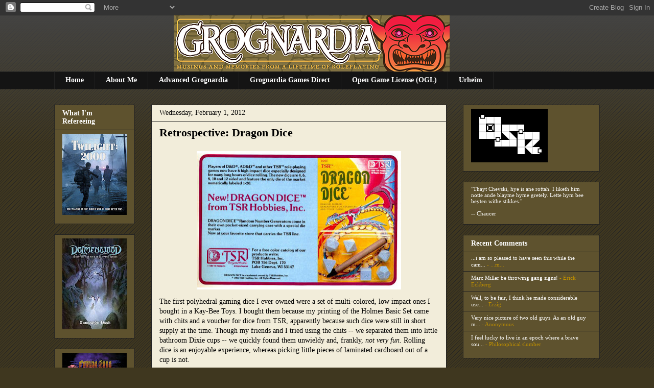

--- FILE ---
content_type: text/html; charset=UTF-8
request_url: https://grognardia.blogspot.com/2012/02/retrospective-dragon-dice.html
body_size: 33890
content:
<!DOCTYPE html>
<html class='v2' dir='ltr' xmlns='http://www.w3.org/1999/xhtml' xmlns:b='http://www.google.com/2005/gml/b' xmlns:data='http://www.google.com/2005/gml/data' xmlns:expr='http://www.google.com/2005/gml/expr'>
<head>
<link href='https://www.blogger.com/static/v1/widgets/4128112664-css_bundle_v2.css' rel='stylesheet' type='text/css'/>
<meta content='IE=EmulateIE7' http-equiv='X-UA-Compatible'/>
<meta content='width=1100' name='viewport'/>
<meta content='text/html; charset=UTF-8' http-equiv='Content-Type'/>
<meta content='blogger' name='generator'/>
<link href='https://grognardia.blogspot.com/favicon.ico' rel='icon' type='image/x-icon'/>
<link href='http://grognardia.blogspot.com/2012/02/retrospective-dragon-dice.html' rel='canonical'/>
<link rel="alternate" type="application/atom+xml" title="GROGNARDIA - Atom" href="https://grognardia.blogspot.com/feeds/posts/default" />
<link rel="alternate" type="application/rss+xml" title="GROGNARDIA - RSS" href="https://grognardia.blogspot.com/feeds/posts/default?alt=rss" />
<link rel="service.post" type="application/atom+xml" title="GROGNARDIA - Atom" href="https://www.blogger.com/feeds/7487871339000666216/posts/default" />

<link rel="alternate" type="application/atom+xml" title="GROGNARDIA - Atom" href="https://grognardia.blogspot.com/feeds/6396616392793047334/comments/default" />
<!--Can't find substitution for tag [blog.ieCssRetrofitLinks]-->
<link href='https://blogger.googleusercontent.com/img/b/R29vZ2xl/AVvXsEgH2s1cFFpw2I_sB-7gnYrPLNUuW3C1EMFdbVpzeE82PEm_ErqUG_4cwvHBKfOT-OqpJS4Oj2xSWYSIukFUlc3BcfXUxOokmpJoWiZGsF2QYkaQ4lu-axGQJq0CeP9Pjp5kNClsCV_mnGK8/s400/dragondice.jpg' rel='image_src'/>
<meta content='http://grognardia.blogspot.com/2012/02/retrospective-dragon-dice.html' property='og:url'/>
<meta content='Retrospective: Dragon Dice' property='og:title'/>
<meta content='The first polyhedral gaming dice I ever owned were a set of multi-colored, low impact ones I bought in a Kay-Bee Toys. I bought them because...' property='og:description'/>
<meta content='https://blogger.googleusercontent.com/img/b/R29vZ2xl/AVvXsEgH2s1cFFpw2I_sB-7gnYrPLNUuW3C1EMFdbVpzeE82PEm_ErqUG_4cwvHBKfOT-OqpJS4Oj2xSWYSIukFUlc3BcfXUxOokmpJoWiZGsF2QYkaQ4lu-axGQJq0CeP9Pjp5kNClsCV_mnGK8/w1200-h630-p-k-no-nu/dragondice.jpg' property='og:image'/>
<title>GROGNARDIA: Retrospective: Dragon Dice</title>
<link href='http://www.picpanda.com/images/r33y02qmy0ftizs05mf.ico' rel='shortcut icon'/>
<link href="//www.picpanda.com/images/r33y02qmy0ftizs05mf.ico" rel="icon">
<style id='page-skin-1' type='text/css'><!--
/*
-----------------------------------------------
Blogger Template Style
Name:     Awesome Inc.
Designer: Tina Chen
URL:      tinachen.org
----------------------------------------------- */
/* Content
----------------------------------------------- */
body {
font: normal normal 14px Georgia, Utopia, 'Palatino Linotype', Palatino, serif;;
color: #000000;
background: #3f371f url(//www.blogblog.com/1kt/awesomeinc/body_background_dark.png) repeat scroll top left;
}
html body .content-outer {
min-width: 0;
max-width: 100%;
width: 100%;
}
a:link {
text-decoration: none;
color: #be8f00;
}
a:visited {
text-decoration: none;
color: #816615;
}
a:hover {
text-decoration: underline;
color: #bea65e;
}
.body-fauxcolumn-outer .cap-top {
position: absolute;
z-index: 1;
height: 276px;
width: 100%;
background: transparent url(//www.blogblog.com/1kt/awesomeinc/body_gradient_dark.png) repeat-x scroll top left;
_background-image: none;
}
/* Columns
----------------------------------------------- */
.content-inner {
padding: 0;
}
.header-inner .section {
margin: 0 16px;
}
.tabs-inner .section {
margin: 0 16px;
}
.main-inner {
padding-top: 30px;
}
.main-inner .column-center-inner,
.main-inner .column-left-inner,
.main-inner .column-right-inner {
padding: 0 5px;
}
*+html body .main-inner .column-center-inner {
margin-top: -30px;
}
#layout .main-inner .column-center-inner {
margin-top: 0;
}
/* Header
----------------------------------------------- */
.header-outer {
margin: 0 0 0 0;
background: transparent none repeat scroll 0 0;
}
.Header h1 {
font: normal bold 40px Georgia, Utopia, 'Palatino Linotype', Palatino, serif;;
color: #000000;
text-shadow: 0 0 -1px #000000;
}
.Header h1 a {
color: #000000;
}
.Header .description {
font: normal normal 14px Georgia, Utopia, 'Palatino Linotype', Palatino, serif;;
color: #000000;
}
.header-inner .Header .titlewrapper,
.header-inner .Header .descriptionwrapper {
padding-left: 0;
padding-right: 0;
margin-bottom: 0;
}
.header-inner .Header .titlewrapper {
padding-top: 22px;
}
/* Tabs
----------------------------------------------- */
.tabs-outer {
overflow: hidden;
position: relative;
background: #141414 none repeat scroll 0 0;
}
#layout .tabs-outer {
overflow: visible;
}
.tabs-cap-top, .tabs-cap-bottom {
position: absolute;
width: 100%;
border-top: 1px solid #222222;
}
.tabs-cap-bottom {
bottom: 0;
}
.tabs-inner .widget li a {
display: inline-block;
margin: 0;
padding: .6em 1.5em;
font: normal bold 14px Georgia, Utopia, 'Palatino Linotype', Palatino, serif;;
color: #ffffff;
border-top: 1px solid #222222;
border-bottom: 1px solid #222222;
border-left: 1px solid #222222;
height: 16px;
line-height: 16px;
}
.tabs-inner .widget li:last-child a {
border-right: 1px solid #222222;
}
.tabs-inner .widget li.selected a, .tabs-inner .widget li a:hover {
background: #5e522e none repeat-x scroll 0 -100px;
color: #ffffff;
}
/* Headings
----------------------------------------------- */
h2 {
font: normal bold 14px Georgia, Utopia, 'Palatino Linotype', Palatino, serif;;
color: #ffffff;
}
/* Widgets
----------------------------------------------- */
.main-inner .section {
margin: 0 27px;
padding: 0;
}
.main-inner .column-left-outer,
.main-inner .column-right-outer {
margin-top: 0;
}
#layout .main-inner .column-left-outer,
#layout .main-inner .column-right-outer {
margin-top: 0;
}
.main-inner .column-left-inner,
.main-inner .column-right-inner {
background: transparent none repeat 0 0;
-moz-box-shadow: 0 0 0 rgba(0, 0, 0, .2);
-webkit-box-shadow: 0 0 0 rgba(0, 0, 0, .2);
-goog-ms-box-shadow: 0 0 0 rgba(0, 0, 0, .2);
box-shadow: 0 0 0 rgba(0, 0, 0, .2);
-moz-border-radius: 0;
-webkit-border-radius: 0;
-goog-ms-border-radius: 0;
border-radius: 0;
}
#layout .main-inner .column-left-inner,
#layout .main-inner .column-right-inner {
margin-top: 0;
}
.sidebar .widget {
font: normal normal 11px Georgia, Utopia, 'Palatino Linotype', Palatino, serif;;
color: #ffffff;
}
.sidebar .widget a:link {
color: #ffffff;
}
.sidebar .widget a:visited {
color: #7f6f3f;
}
.sidebar .widget a:hover {
color: #7f6000;
}
.sidebar .widget h2 {
text-shadow: 0 0 -1px #000000;
}
.main-inner .widget {
background-color: #5e522e;
border: 1px solid #222222;
padding: 0 15px 15px;
margin: 20px -16px;
-moz-box-shadow: 0 0 0 rgba(0, 0, 0, .2);
-webkit-box-shadow: 0 0 0 rgba(0, 0, 0, .2);
-goog-ms-box-shadow: 0 0 0 rgba(0, 0, 0, .2);
box-shadow: 0 0 0 rgba(0, 0, 0, .2);
-moz-border-radius: 0;
-webkit-border-radius: 0;
-goog-ms-border-radius: 0;
border-radius: 0;
}
.main-inner .widget h2 {
margin: 0 -15px;
padding: .6em 15px .5em;
border-bottom: 1px solid transparent;
}
.footer-inner .widget h2 {
padding: 0 0 .4em;
border-bottom: 1px solid transparent;
}
.main-inner .widget h2 + div, .footer-inner .widget h2 + div {
border-top: 1px solid #222222;
padding-top: 8px;
}
.main-inner .widget .widget-content {
margin: 0 -15px;
padding: 7px 15px 0;
}
.main-inner .widget ul, .main-inner .widget #ArchiveList ul.flat {
margin: -8px -15px 0;
padding: 0;
list-style: none;
}
.main-inner .widget #ArchiveList {
margin: -8px 0 0;
}
.main-inner .widget ul li, .main-inner .widget #ArchiveList ul.flat li {
padding: .5em 15px;
text-indent: 0;
color: #be8f00;
border-top: 1px solid #222222;
border-bottom: 1px solid transparent;
}
.main-inner .widget #ArchiveList ul li {
padding-top: .25em;
padding-bottom: .25em;
}
.main-inner .widget ul li:first-child, .main-inner .widget #ArchiveList ul.flat li:first-child {
border-top: none;
}
.main-inner .widget ul li:last-child, .main-inner .widget #ArchiveList ul.flat li:last-child {
border-bottom: none;
}
.post-body {
position: relative;
}
.main-inner .widget .post-body ul {
padding: 0 2.5em;
margin: .5em 0;
list-style: disc;
}
.main-inner .widget .post-body ul li {
padding: 0.25em 0;
margin-bottom: .25em;
color: #000000;
border: none;
}
.footer-inner .widget ul {
padding: 0;
list-style: none;
}
.widget .zippy {
color: #be8f00;
}
/* Posts
----------------------------------------------- */
body .main-inner .Blog {
padding: 0;
margin-bottom: 1em;
background-color: transparent;
border: none;
-moz-box-shadow: 0 0 0 rgba(0, 0, 0, 0);
-webkit-box-shadow: 0 0 0 rgba(0, 0, 0, 0);
-goog-ms-box-shadow: 0 0 0 rgba(0, 0, 0, 0);
box-shadow: 0 0 0 rgba(0, 0, 0, 0);
}
.main-inner .section:last-child .Blog:last-child {
padding: 0;
margin-bottom: 1em;
}
.main-inner .widget h2.date-header {
margin: 0 -15px 1px;
padding: 0 0 0 0;
font: normal normal 14px Georgia, Utopia, 'Palatino Linotype', Palatino, serif;;
color: #000000;
background: transparent none no-repeat scroll top left;
border-top: 0 solid #222222;
border-bottom: 1px solid transparent;
-moz-border-radius-topleft: 0;
-moz-border-radius-topright: 0;
-webkit-border-top-left-radius: 0;
-webkit-border-top-right-radius: 0;
border-top-left-radius: 0;
border-top-right-radius: 0;
position: static;
bottom: 100%;
right: 15px;
text-shadow: 0 0 -1px #000000;
}
.main-inner .widget h2.date-header span {
font: normal normal 14px Georgia, Utopia, 'Palatino Linotype', Palatino, serif;;
display: block;
padding: .5em 15px;
border-left: 0 solid #222222;
border-right: 0 solid #222222;
}
.date-outer {
position: relative;
margin: 30px 0 20px;
padding: 0 15px;
background-color: #f2edda;
border: 1px solid #222222;
-moz-box-shadow: 0 0 0 rgba(0, 0, 0, .2);
-webkit-box-shadow: 0 0 0 rgba(0, 0, 0, .2);
-goog-ms-box-shadow: 0 0 0 rgba(0, 0, 0, .2);
box-shadow: 0 0 0 rgba(0, 0, 0, .2);
-moz-border-radius: 0;
-webkit-border-radius: 0;
-goog-ms-border-radius: 0;
border-radius: 0;
}
.date-outer:first-child {
margin-top: 0;
}
.date-outer:last-child {
margin-bottom: 20px;
-moz-border-radius-bottomleft: 0;
-moz-border-radius-bottomright: 0;
-webkit-border-bottom-left-radius: 0;
-webkit-border-bottom-right-radius: 0;
-goog-ms-border-bottom-left-radius: 0;
-goog-ms-border-bottom-right-radius: 0;
border-bottom-left-radius: 0;
border-bottom-right-radius: 0;
}
.date-posts {
margin: 0 -15px;
padding: 0 15px;
clear: both;
}
.post-outer, .inline-ad {
border-top: 1px solid #222222;
margin: 0 -15px;
padding: 15px 15px;
}
.post-outer {
padding-bottom: 10px;
}
.post-outer:first-child {
padding-top: 0;
border-top: none;
}
.post-outer:last-child, .inline-ad:last-child {
border-bottom: none;
}
.post-body {
position: relative;
}
.post-body img {
padding: 8px;
background: #f2edda;
border: 1px solid transparent;
-moz-box-shadow: 0 0 0 rgba(0, 0, 0, .2);
-webkit-box-shadow: 0 0 0 rgba(0, 0, 0, .2);
box-shadow: 0 0 0 rgba(0, 0, 0, .2);
-moz-border-radius: 0;
-webkit-border-radius: 0;
border-radius: 0;
}
h3.post-title, h4 {
font: normal bold 22px Georgia, Utopia, 'Palatino Linotype', Palatino, serif;;
color: #000000;
}
h3.post-title a {
font: normal bold 22px Georgia, Utopia, 'Palatino Linotype', Palatino, serif;;
color: #000000;
}
h3.post-title a:hover {
color: #bea65e;
text-decoration: underline;
}
.post-header {
margin: 0 0 1em;
}
.post-body {
line-height: 1.4;
}
.post-outer h2 {
color: #000000;
}
.post-footer {
margin: 1.5em 0 0;
}
#blog-pager {
padding: 15px;
font-size: 120%;
background-color: #5e522e;
border: 1px solid #222222;
-moz-box-shadow: 0 0 0 rgba(0, 0, 0, .2);
-webkit-box-shadow: 0 0 0 rgba(0, 0, 0, .2);
-goog-ms-box-shadow: 0 0 0 rgba(0, 0, 0, .2);
box-shadow: 0 0 0 rgba(0, 0, 0, .2);
-moz-border-radius: 0;
-webkit-border-radius: 0;
-goog-ms-border-radius: 0;
border-radius: 0;
-moz-border-radius-topleft: 0;
-moz-border-radius-topright: 0;
-webkit-border-top-left-radius: 0;
-webkit-border-top-right-radius: 0;
-goog-ms-border-top-left-radius: 0;
-goog-ms-border-top-right-radius: 0;
border-top-left-radius: 0;
border-top-right-radius-topright: 0;
margin-top: 1em;
}
.blog-feeds, .post-feeds {
margin: 1em 0;
text-align: center;
color: #ffffff;
}
.blog-feeds a, .post-feeds a {
color: #000000;
}
.blog-feeds a:visited, .post-feeds a:visited {
color: #816615;
}
.blog-feeds a:hover, .post-feeds a:hover {
color: #bea65e;
}
.post-outer .comments {
margin-top: 2em;
}
/* Comments
----------------------------------------------- */
.comments .comments-content .icon.blog-author {
background-repeat: no-repeat;
background-image: url([data-uri]);
}
.comments .comments-content .loadmore a {
border-top: 1px solid #222222;
border-bottom: 1px solid #222222;
}
.comments .continue {
border-top: 2px solid #222222;
}
/* Footer
----------------------------------------------- */
.footer-outer {
margin: -0 0 -1px;
padding: 0 0 0;
color: #000000;
overflow: hidden;
}
.footer-fauxborder-left {
border-top: 1px solid #222222;
background: #5e522e none repeat scroll 0 0;
-moz-box-shadow: 0 0 0 rgba(0, 0, 0, .2);
-webkit-box-shadow: 0 0 0 rgba(0, 0, 0, .2);
-goog-ms-box-shadow: 0 0 0 rgba(0, 0, 0, .2);
box-shadow: 0 0 0 rgba(0, 0, 0, .2);
margin: 0 -0;
}
/* Mobile
----------------------------------------------- */
body.mobile {
background-size: auto;
}
.mobile .body-fauxcolumn-outer {
background: transparent none repeat scroll top left;
}
*+html body.mobile .main-inner .column-center-inner {
margin-top: 0;
}
.mobile .main-inner .widget {
padding: 0 0 15px;
}
.mobile .main-inner .widget h2 + div,
.mobile .footer-inner .widget h2 + div {
border-top: none;
padding-top: 0;
}
.mobile .footer-inner .widget h2 {
padding: 0.5em 0;
border-bottom: none;
}
.mobile .main-inner .widget .widget-content {
margin: 0;
padding: 7px 0 0;
}
.mobile .main-inner .widget ul,
.mobile .main-inner .widget #ArchiveList ul.flat {
margin: 0 -15px 0;
}
.mobile .main-inner .widget h2.date-header {
right: 0;
}
.mobile .date-header span {
padding: 0.4em 0;
}
.mobile .date-outer:first-child {
margin-bottom: 0;
border: 1px solid #222222;
-moz-border-radius-topleft: 0;
-moz-border-radius-topright: 0;
-webkit-border-top-left-radius: 0;
-webkit-border-top-right-radius: 0;
-goog-ms-border-top-left-radius: 0;
-goog-ms-border-top-right-radius: 0;
border-top-left-radius: 0;
border-top-right-radius: 0;
}
.mobile .date-outer {
border-color: #222222;
border-width: 0 1px 1px;
}
.mobile .date-outer:last-child {
margin-bottom: 0;
}
.mobile .main-inner {
padding: 0;
}
.mobile .header-inner .section {
margin: 0;
}
.mobile .post-outer, .mobile .inline-ad {
padding: 5px 0;
}
.mobile .tabs-inner .section {
margin: 0 10px;
}
.mobile .main-inner .widget h2 {
margin: 0;
padding: 0;
}
.mobile .main-inner .widget h2.date-header span {
padding: 0;
}
.mobile .main-inner .widget .widget-content {
margin: 0;
padding: 7px 0 0;
}
.mobile #blog-pager {
border: 1px solid transparent;
background: #5e522e none repeat scroll 0 0;
}
.mobile .main-inner .column-left-inner,
.mobile .main-inner .column-right-inner {
background: transparent none repeat 0 0;
-moz-box-shadow: none;
-webkit-box-shadow: none;
-goog-ms-box-shadow: none;
box-shadow: none;
}
.mobile .date-posts {
margin: 0;
padding: 0;
}
.mobile .footer-fauxborder-left {
margin: 0;
border-top: inherit;
}
.mobile .main-inner .section:last-child .Blog:last-child {
margin-bottom: 0;
}
.mobile-index-contents {
color: #000000;
}
.mobile .mobile-link-button {
background: #be8f00 none repeat scroll 0 0;
}
.mobile-link-button a:link, .mobile-link-button a:visited {
color: #ffffff;
}
.mobile .tabs-inner .PageList .widget-content {
background: transparent;
border-top: 1px solid;
border-color: #222222;
color: #ffffff;
}
.mobile .tabs-inner .PageList .widget-content .pagelist-arrow {
border-left: 1px solid #222222;
}
#Header1 {width:600px; margin:0 auto}
#HTML1 {width: 220px;padding:0px; background:none; border:none;}
--></style>
<style id='template-skin-1' type='text/css'><!--
body {
min-width: 1100px;
}
.content-outer, .content-fauxcolumn-outer, .region-inner {
min-width: 1100px;
max-width: 1100px;
_width: 1100px;
}
.main-inner .columns {
padding-left: 190px;
padding-right: 300px;
}
.main-inner .fauxcolumn-center-outer {
left: 190px;
right: 300px;
/* IE6 does not respect left and right together */
_width: expression(this.parentNode.offsetWidth -
parseInt("190px") -
parseInt("300px") + 'px');
}
.main-inner .fauxcolumn-left-outer {
width: 190px;
}
.main-inner .fauxcolumn-right-outer {
width: 300px;
}
.main-inner .column-left-outer {
width: 190px;
right: 100%;
margin-left: -190px;
}
.main-inner .column-right-outer {
width: 300px;
margin-right: -300px;
}
#layout {
min-width: 0;
}
#layout .content-outer {
min-width: 0;
width: 800px;
}
#layout .region-inner {
min-width: 0;
width: auto;
}
--></style>
<link href='https://www.blogger.com/dyn-css/authorization.css?targetBlogID=7487871339000666216&amp;zx=b3e33836-b039-479d-8071-bb171c64bfa8' media='none' onload='if(media!=&#39;all&#39;)media=&#39;all&#39;' rel='stylesheet'/><noscript><link href='https://www.blogger.com/dyn-css/authorization.css?targetBlogID=7487871339000666216&amp;zx=b3e33836-b039-479d-8071-bb171c64bfa8' rel='stylesheet'/></noscript>
<meta name='google-adsense-platform-account' content='ca-host-pub-1556223355139109'/>
<meta name='google-adsense-platform-domain' content='blogspot.com'/>

</head>
<body class='loading variant-dark'>
<div class='navbar section' id='navbar'><div class='widget Navbar' data-version='1' id='Navbar1'><script type="text/javascript">
    function setAttributeOnload(object, attribute, val) {
      if(window.addEventListener) {
        window.addEventListener('load',
          function(){ object[attribute] = val; }, false);
      } else {
        window.attachEvent('onload', function(){ object[attribute] = val; });
      }
    }
  </script>
<div id="navbar-iframe-container"></div>
<script type="text/javascript" src="https://apis.google.com/js/platform.js"></script>
<script type="text/javascript">
      gapi.load("gapi.iframes:gapi.iframes.style.bubble", function() {
        if (gapi.iframes && gapi.iframes.getContext) {
          gapi.iframes.getContext().openChild({
              url: 'https://www.blogger.com/navbar/7487871339000666216?po\x3d6396616392793047334\x26origin\x3dhttps://grognardia.blogspot.com',
              where: document.getElementById("navbar-iframe-container"),
              id: "navbar-iframe"
          });
        }
      });
    </script><script type="text/javascript">
(function() {
var script = document.createElement('script');
script.type = 'text/javascript';
script.src = '//pagead2.googlesyndication.com/pagead/js/google_top_exp.js';
var head = document.getElementsByTagName('head')[0];
if (head) {
head.appendChild(script);
}})();
</script>
</div></div>
<div class='body-fauxcolumns'>
<div class='fauxcolumn-outer body-fauxcolumn-outer'>
<div class='cap-top'>
<div class='cap-left'></div>
<div class='cap-right'></div>
</div>
<div class='fauxborder-left'>
<div class='fauxborder-right'></div>
<div class='fauxcolumn-inner'>
</div>
</div>
<div class='cap-bottom'>
<div class='cap-left'></div>
<div class='cap-right'></div>
</div>
</div>
</div>
<div class='content'>
<div class='content-fauxcolumns'>
<div class='fauxcolumn-outer content-fauxcolumn-outer'>
<div class='cap-top'>
<div class='cap-left'></div>
<div class='cap-right'></div>
</div>
<div class='fauxborder-left'>
<div class='fauxborder-right'></div>
<div class='fauxcolumn-inner'>
</div>
</div>
<div class='cap-bottom'>
<div class='cap-left'></div>
<div class='cap-right'></div>
</div>
</div>
</div>
<div class='content-outer'>
<div class='content-cap-top cap-top'>
<div class='cap-left'></div>
<div class='cap-right'></div>
</div>
<div class='fauxborder-left content-fauxborder-left'>
<div class='fauxborder-right content-fauxborder-right'></div>
<div class='content-inner'>
<header>
<div class='header-outer'>
<div class='header-cap-top cap-top'>
<div class='cap-left'></div>
<div class='cap-right'></div>
</div>
<div class='fauxborder-left header-fauxborder-left'>
<div class='fauxborder-right header-fauxborder-right'></div>
<div class='region-inner header-inner'>
<div class='header section' id='header'><div class='widget Header' data-version='1' id='Header1'>
<div id='header-inner'>
<a href='https://grognardia.blogspot.com/' style='display: block'>
<img alt='GROGNARDIA' height='110px; ' id='Header1_headerimg' src='https://blogger.googleusercontent.com/img/a/AVvXsEg-cHYsiHAZuoMvPChOeu6uE2kB8D8fw-KHmE_wwvXqKTDUPZpn9FFWC3tYf0f0NjUP2OyVxg4uUe2IXiiOLiFwhCk3fC7xRYRXCDL__OQqsn7V8zILe0D-terYD8VWEvYgM-rJoaymqbLwZOd6Y7cKB-PN4PcWoUd2xV7M--9yyrqFAqhqQjJO-dUjzfwR=s540' style='display: block' width='540px; '/>
</a>
</div>
</div></div>
</div>
</div>
<div class='header-cap-bottom cap-bottom'>
<div class='cap-left'></div>
<div class='cap-right'></div>
</div>
</div>
</header>
<div class='tabs-outer'>
<div class='tabs-cap-top cap-top'>
<div class='cap-left'></div>
<div class='cap-right'></div>
</div>
<div class='fauxborder-left tabs-fauxborder-left'>
<div class='fauxborder-right tabs-fauxborder-right'></div>
<div class='region-inner tabs-inner'>
<div class='tabs section' id='crosscol'><div class='widget PageList' data-version='1' id='PageList1'>
<div class='widget-content'>
<ul>
<li>
<a href='https://grognardia.blogspot.com/'>Home</a>
</li>
<li>
<a href='http://grognardia.blogspot.com/p/about-me.html'>About Me</a>
</li>
<li>
<a href='https://www.patreon.com/advancedgrognardia'>Advanced Grognardia</a>
</li>
<li>
<a href='https://grognardia.substack.com/'>Grognardia Games Direct</a>
</li>
<li>
<a href='http://grognardia.blogspot.com/p/open-game-license-ogl.html'>Open Game License (OGL)</a>
</li>
<li>
<a href='https://grognardia.blogspot.com/p/urheim.html'>Urheim</a>
</li>
</ul>
<div class='clear'></div>
</div>
</div></div>
<div class='tabs no-items section' id='crosscol-overflow'></div>
</div>
</div>
<div class='tabs-cap-bottom cap-bottom'>
<div class='cap-left'></div>
<div class='cap-right'></div>
</div>
</div>
<div class='main-outer'>
<div class='main-cap-top cap-top'>
<div class='cap-left'></div>
<div class='cap-right'></div>
</div>
<div class='fauxborder-left main-fauxborder-left'>
<div class='fauxborder-right main-fauxborder-right'></div>
<div class='region-inner main-inner'>
<div class='columns fauxcolumns'>
<div class='fauxcolumn-outer fauxcolumn-center-outer'>
<div class='cap-top'>
<div class='cap-left'></div>
<div class='cap-right'></div>
</div>
<div class='fauxborder-left'>
<div class='fauxborder-right'></div>
<div class='fauxcolumn-inner'>
</div>
</div>
<div class='cap-bottom'>
<div class='cap-left'></div>
<div class='cap-right'></div>
</div>
</div>
<div class='fauxcolumn-outer fauxcolumn-left-outer'>
<div class='cap-top'>
<div class='cap-left'></div>
<div class='cap-right'></div>
</div>
<div class='fauxborder-left'>
<div class='fauxborder-right'></div>
<div class='fauxcolumn-inner'>
</div>
</div>
<div class='cap-bottom'>
<div class='cap-left'></div>
<div class='cap-right'></div>
</div>
</div>
<div class='fauxcolumn-outer fauxcolumn-right-outer'>
<div class='cap-top'>
<div class='cap-left'></div>
<div class='cap-right'></div>
</div>
<div class='fauxborder-left'>
<div class='fauxborder-right'></div>
<div class='fauxcolumn-inner'>
</div>
</div>
<div class='cap-bottom'>
<div class='cap-left'></div>
<div class='cap-right'></div>
</div>
</div>
<!-- corrects IE6 width calculation -->
<div class='columns-inner'>
<div class='column-center-outer'>
<div class='column-center-inner'>
<div class='main section' id='main'><div class='widget Blog' data-version='1' id='Blog1'>
<div class='blog-posts hfeed'>

          <div class="date-outer">
        
<h2 class='date-header'><span>Wednesday, February 1, 2012</span></h2>

          <div class="date-posts">
        
<div class='post-outer'>
<div class='post hentry'>
<a name='6396616392793047334'></a>
<h3 class='post-title entry-title'>
<a href='https://grognardia.blogspot.com/2012/02/retrospective-dragon-dice.html'>Retrospective: Dragon Dice</a>
</h3>
<div class='post-header'>
<div class='post-header-line-1'></div>
</div>
<div class='post-body entry-content'>
<div class="separator" style="clear: both; text-align: center;"><a href="https://blogger.googleusercontent.com/img/b/R29vZ2xl/AVvXsEgH2s1cFFpw2I_sB-7gnYrPLNUuW3C1EMFdbVpzeE82PEm_ErqUG_4cwvHBKfOT-OqpJS4Oj2xSWYSIukFUlc3BcfXUxOokmpJoWiZGsF2QYkaQ4lu-axGQJq0CeP9Pjp5kNClsCV_mnGK8/s1600/dragondice.jpg" imageanchor="1" style="margin-left: 1em; margin-right: 1em;"><img border="0" height="271" src="https://blogger.googleusercontent.com/img/b/R29vZ2xl/AVvXsEgH2s1cFFpw2I_sB-7gnYrPLNUuW3C1EMFdbVpzeE82PEm_ErqUG_4cwvHBKfOT-OqpJS4Oj2xSWYSIukFUlc3BcfXUxOokmpJoWiZGsF2QYkaQ4lu-axGQJq0CeP9Pjp5kNClsCV_mnGK8/s400/dragondice.jpg" width="400" /></a></div>The first polyhedral gaming dice I ever owned were a set of multi-colored, low impact ones I bought in a Kay-Bee Toys. I bought them because my printing of the Holmes Basic Set came with chits and a voucher for dice from TSR, apparently because such dice were still in short supply at the time. Though my friends and I tried using the chits -- we separated them into little bathroom Dixie cups -- we quickly found them unwieldy and, frankly, <i>not very fun</i>. Rolling dice is an enjoyable experience, whereas picking little pieces of laminated cardboard out of a cup is not.<br />
<br />
So, I sought out a set of dice and found them wherever I could. As it turns out, the dice I bought were identical to the ones some people got in their Holmes sets. I later acquired a duplicate set in my copy of <i>Gamma World</i>. When I got those dice, I thought they were the coolest things in the world, not knowing any better. I used them for a couple of years, since I hadn't yet succumbed to dice fetishism and saw no need to buy more, even though the D20 was rapidly losing its edges and becoming spherical through continued use.<br />
<br />
After that initial set of dice, the next set I acquired came in the Moldvay-edited Basic Set. They were blue, like the ones pictured above (those in my Expert Set were yellow), and they also exerted a strange fascination for me. For one, they came with a little black crayon to color in the numbers. This struck me as peculiar, since my original dice came pre-inked. Also of interest was that the D20 was actually numbered 1-20 as opposed to 0-9 twice, a fact that TSR proudly proclaims in its advertisement. I honestly don't know if the ad is correct in its claim, but, if so, it wasn't until 1981 that the hobby saw a "true" D20. I can't speak to the truth of it one way or the other, only that I personally never saw one numbered 1-20 until 1981.<br />
<br />
Over time, I acquired several more sets of "Dragon Dice," as TSR called them. For some reason, I really liked them, even though they weren't of the greatest quality. Over time, they too started to show signs of wear, losing their edges through regular use. But they were smaller than my original dice and were of uniform colors, two qualities my younger self found very appealing. Indeed, Dragon Dice were my gateway to the wider world of matched dice sets. When I started playing, I never saw anyone with matched dice sets, only hodgepodge collections of them. Once I acquired my Dragon Dice, though, I found it harder and harder to use "mismatched" dice and slowly started acquiring a sizable collection of dice sets.<br />
<br />
Eventually, I stopped using my Dragon Dice, moving on to dice produced by Gamescience or The Armory, both of which were much, much better made and available in a wider variety of colors and materials. But I still have a certain fondness for these TSR dice, as they introduced me to one of the weirder aspects of our hobby (at least to outsiders): its fascination with dice.
<div style='clear: both;'></div>
</div>
<div class='post-footer'>
<script src="//cdn.printfriendly.com/printfriendly.js" type="text/javascript"></script><a class='printfriendly' href='http://www.printfriendly.com' onclick='window.print(); return false;' title='Print an optimized version of this web page'><img alt="Print" src="https://lh3.googleusercontent.com/blogger_img_proxy/AEn0k_u77sIfsjcb_EMxnXEL-RRz214LvMi-8bh5RGvIppA1G5eK5Htg3qO8m0amWgqtOJLGDgB9FVIm8a4KvL_U30_essDvypaO5740TwhKAM1y27h6=s0-d" style="border:none;"></a>
<div class='post-footer-line post-footer-line-1'><span class='post-author vcard'>
Posted by
<span class='fn'>James Maliszewski</span>
</span>
<span class='post-timestamp'>
at
<a class='timestamp-link' href='https://grognardia.blogspot.com/2012/02/retrospective-dragon-dice.html' rel='bookmark' title='permanent link'><abbr class='published' title='2012-02-01T09:30:00-05:00'>9:30&#8239;AM</abbr></a>
</span>
<span class='post-comment-link'>
</span>
<span class='post-icons'>
<span class='item-action'>
<a href='https://www.blogger.com/email-post/7487871339000666216/6396616392793047334' title='Email Post'>
<img alt="" class="icon-action" height="13" src="//img1.blogblog.com/img/icon18_email.gif" width="18">
</a>
</span>
<span class='item-control blog-admin pid-868382096'>
<a href='https://www.blogger.com/post-edit.g?blogID=7487871339000666216&postID=6396616392793047334&from=pencil' title='Edit Post'>
<img alt='' class='icon-action' height='18' src='https://resources.blogblog.com/img/icon18_edit_allbkg.gif' width='18'/>
</a>
</span>
</span>
<span class='post-backlinks post-comment-link'>
</span>
<div class='post-share-buttons'>
<a class='goog-inline-block share-button sb-email' href='https://www.blogger.com/share-post.g?blogID=7487871339000666216&postID=6396616392793047334&target=email' target='_blank' title='Email This'><span class='share-button-link-text'>Email This</span></a><a class='goog-inline-block share-button sb-blog' href='https://www.blogger.com/share-post.g?blogID=7487871339000666216&postID=6396616392793047334&target=blog' onclick='window.open(this.href, "_blank", "height=270,width=475"); return false;' target='_blank' title='BlogThis!'><span class='share-button-link-text'>BlogThis!</span></a><a class='goog-inline-block share-button sb-twitter' href='https://www.blogger.com/share-post.g?blogID=7487871339000666216&postID=6396616392793047334&target=twitter' target='_blank' title='Share to X'><span class='share-button-link-text'>Share to X</span></a><a class='goog-inline-block share-button sb-facebook' href='https://www.blogger.com/share-post.g?blogID=7487871339000666216&postID=6396616392793047334&target=facebook' onclick='window.open(this.href, "_blank", "height=430,width=640"); return false;' target='_blank' title='Share to Facebook'><span class='share-button-link-text'>Share to Facebook</span></a><a class='goog-inline-block share-button sb-pinterest' href='https://www.blogger.com/share-post.g?blogID=7487871339000666216&postID=6396616392793047334&target=pinterest' target='_blank' title='Share to Pinterest'><span class='share-button-link-text'>Share to Pinterest</span></a>
</div>
</div>
<div class='post-footer-line post-footer-line-2'><span class='post-labels'>
Labels:
<a href='https://grognardia.blogspot.com/search/label/dice' rel='tag'>dice</a>,
<a href='https://grognardia.blogspot.com/search/label/memories' rel='tag'>memories</a>,
<a href='https://grognardia.blogspot.com/search/label/retrospective' rel='tag'>retrospective</a>,
<a href='https://grognardia.blogspot.com/search/label/tsr' rel='tag'>tsr</a>
</span>
</div>
<div class='post-footer-line post-footer-line-3'></div>
</div>
</div>
<div class='comments' id='comments'>
<a name='comments'></a>
<h4>42 comments:</h4>
<div class='comments-content'>
<script async='async' src='' type='text/javascript'></script>
<script type='text/javascript'>
    (function() {
      var items = null;
      var msgs = null;
      var config = {};

// <![CDATA[
      var cursor = null;
      if (items && items.length > 0) {
        cursor = parseInt(items[items.length - 1].timestamp) + 1;
      }

      var bodyFromEntry = function(entry) {
        var text = (entry &&
                    ((entry.content && entry.content.$t) ||
                     (entry.summary && entry.summary.$t))) ||
            '';
        if (entry && entry.gd$extendedProperty) {
          for (var k in entry.gd$extendedProperty) {
            if (entry.gd$extendedProperty[k].name == 'blogger.contentRemoved') {
              return '<span class="deleted-comment">' + text + '</span>';
            }
          }
        }
        return text;
      }

      var parse = function(data) {
        cursor = null;
        var comments = [];
        if (data && data.feed && data.feed.entry) {
          for (var i = 0, entry; entry = data.feed.entry[i]; i++) {
            var comment = {};
            // comment ID, parsed out of the original id format
            var id = /blog-(\d+).post-(\d+)/.exec(entry.id.$t);
            comment.id = id ? id[2] : null;
            comment.body = bodyFromEntry(entry);
            comment.timestamp = Date.parse(entry.published.$t) + '';
            if (entry.author && entry.author.constructor === Array) {
              var auth = entry.author[0];
              if (auth) {
                comment.author = {
                  name: (auth.name ? auth.name.$t : undefined),
                  profileUrl: (auth.uri ? auth.uri.$t : undefined),
                  avatarUrl: (auth.gd$image ? auth.gd$image.src : undefined)
                };
              }
            }
            if (entry.link) {
              if (entry.link[2]) {
                comment.link = comment.permalink = entry.link[2].href;
              }
              if (entry.link[3]) {
                var pid = /.*comments\/default\/(\d+)\?.*/.exec(entry.link[3].href);
                if (pid && pid[1]) {
                  comment.parentId = pid[1];
                }
              }
            }
            comment.deleteclass = 'item-control blog-admin';
            if (entry.gd$extendedProperty) {
              for (var k in entry.gd$extendedProperty) {
                if (entry.gd$extendedProperty[k].name == 'blogger.itemClass') {
                  comment.deleteclass += ' ' + entry.gd$extendedProperty[k].value;
                } else if (entry.gd$extendedProperty[k].name == 'blogger.displayTime') {
                  comment.displayTime = entry.gd$extendedProperty[k].value;
                }
              }
            }
            comments.push(comment);
          }
        }
        return comments;
      };

      var paginator = function(callback) {
        if (hasMore()) {
          var url = config.feed + '?alt=json&v=2&orderby=published&reverse=false&max-results=50';
          if (cursor) {
            url += '&published-min=' + new Date(cursor).toISOString();
          }
          window.bloggercomments = function(data) {
            var parsed = parse(data);
            cursor = parsed.length < 50 ? null
                : parseInt(parsed[parsed.length - 1].timestamp) + 1
            callback(parsed);
            window.bloggercomments = null;
          }
          url += '&callback=bloggercomments';
          var script = document.createElement('script');
          script.type = 'text/javascript';
          script.src = url;
          document.getElementsByTagName('head')[0].appendChild(script);
        }
      };
      var hasMore = function() {
        return !!cursor;
      };
      var getMeta = function(key, comment) {
        if ('iswriter' == key) {
          var matches = !!comment.author
              && comment.author.name == config.authorName
              && comment.author.profileUrl == config.authorUrl;
          return matches ? 'true' : '';
        } else if ('deletelink' == key) {
          return config.baseUri + '/comment/delete/'
               + config.blogId + '/' + comment.id;
        } else if ('deleteclass' == key) {
          return comment.deleteclass;
        }
        return '';
      };

      var replybox = null;
      var replyUrlParts = null;
      var replyParent = undefined;

      var onReply = function(commentId, domId) {
        if (replybox == null) {
          // lazily cache replybox, and adjust to suit this style:
          replybox = document.getElementById('comment-editor');
          if (replybox != null) {
            replybox.height = '250px';
            replybox.style.display = 'block';
            replyUrlParts = replybox.src.split('#');
          }
        }
        if (replybox && (commentId !== replyParent)) {
          replybox.src = '';
          document.getElementById(domId).insertBefore(replybox, null);
          replybox.src = replyUrlParts[0]
              + (commentId ? '&parentID=' + commentId : '')
              + '#' + replyUrlParts[1];
          replyParent = commentId;
        }
      };

      var hash = (window.location.hash || '#').substring(1);
      var startThread, targetComment;
      if (/^comment-form_/.test(hash)) {
        startThread = hash.substring('comment-form_'.length);
      } else if (/^c[0-9]+$/.test(hash)) {
        targetComment = hash.substring(1);
      }

      // Configure commenting API:
      var configJso = {
        'maxDepth': config.maxThreadDepth
      };
      var provider = {
        'id': config.postId,
        'data': items,
        'loadNext': paginator,
        'hasMore': hasMore,
        'getMeta': getMeta,
        'onReply': onReply,
        'rendered': true,
        'initComment': targetComment,
        'initReplyThread': startThread,
        'config': configJso,
        'messages': msgs
      };

      var render = function() {
        if (window.goog && window.goog.comments) {
          var holder = document.getElementById('comment-holder');
          window.goog.comments.render(holder, provider);
        }
      };

      // render now, or queue to render when library loads:
      if (window.goog && window.goog.comments) {
        render();
      } else {
        window.goog = window.goog || {};
        window.goog.comments = window.goog.comments || {};
        window.goog.comments.loadQueue = window.goog.comments.loadQueue || [];
        window.goog.comments.loadQueue.push(render);
      }
    })();
// ]]>
  </script>
<div id='comment-holder'>
<div class="comment-thread toplevel-thread"><ol id="top-ra"><li class="comment" id="c7963319467469653180"><div class="avatar-image-container"><img src="//www.blogger.com/img/blogger_logo_round_35.png" alt=""/></div><div class="comment-block"><div class="comment-header"><cite class="user"><a href="https://www.blogger.com/profile/12899867754143531668" rel="nofollow">Ardwulf</a></cite><span class="icon user "></span><span class="datetime secondary-text"><a rel="nofollow" href="https://grognardia.blogspot.com/2012/02/retrospective-dragon-dice.html?showComment=1328106950663#c7963319467469653180">February 1, 2012 at 9:35&#8239;AM</a></span></div><p class="comment-content">I still have a big handful of these old dice, some of them in really rather good shape. I drug them out for the local Gygax Memorial D&amp;D game last year.</p><span class="comment-actions secondary-text"><a class="comment-reply" target="_self" data-comment-id="7963319467469653180">Reply</a><span class="item-control blog-admin blog-admin pid-1640085773"><a target="_self" href="https://www.blogger.com/comment/delete/7487871339000666216/7963319467469653180">Delete</a></span></span></div><div class="comment-replies"><div id="c7963319467469653180-rt" class="comment-thread inline-thread hidden"><span class="thread-toggle thread-expanded"><span class="thread-arrow"></span><span class="thread-count"><a target="_self">Replies</a></span></span><ol id="c7963319467469653180-ra" class="thread-chrome thread-expanded"><div></div><div id="c7963319467469653180-continue" class="continue"><a class="comment-reply" target="_self" data-comment-id="7963319467469653180">Reply</a></div></ol></div></div><div class="comment-replybox-single" id="c7963319467469653180-ce"></div></li><li class="comment" id="c7911877713732701752"><div class="avatar-image-container"><img src="//blogger.googleusercontent.com/img/b/R29vZ2xl/AVvXsEg9S8iHlHLXMyg2ldenasWCvCCJgZzLLhd7DlBvwEmPJSODyhIFrN1JrkCKatbeWS6njugbXNlmjX6UxR5yaxUI49jzovzbT4jLwlbSqaNykMIGtduLYRDLZFaDHNLnObw/s45-c/Rough%252Bzodiac.png" alt=""/></div><div class="comment-block"><div class="comment-header"><cite class="user"><a href="https://www.blogger.com/profile/12518234031222836203" rel="nofollow">Jerry</a></cite><span class="icon user "></span><span class="datetime secondary-text"><a rel="nofollow" href="https://grognardia.blogspot.com/2012/02/retrospective-dragon-dice.html?showComment=1328109145857#c7911877713732701752">February 1, 2012 at 10:12&#8239;AM</a></span></div><p class="comment-content">It took me a little while longer to move to &#8220;modern&#8221; dice, because I was cheap. Sometime in late 1982 or early 1983, TSR, or the store they worked through at the time, advertised the old, multicolored sets with the white 0-9x2 d20s in some godawful amount at very low prices. So a friend of mine and I went in together to get them. We had an endless supply of bad dice for years.</p><span class="comment-actions secondary-text"><a class="comment-reply" target="_self" data-comment-id="7911877713732701752">Reply</a><span class="item-control blog-admin blog-admin pid-608058319"><a target="_self" href="https://www.blogger.com/comment/delete/7487871339000666216/7911877713732701752">Delete</a></span></span></div><div class="comment-replies"><div id="c7911877713732701752-rt" class="comment-thread inline-thread hidden"><span class="thread-toggle thread-expanded"><span class="thread-arrow"></span><span class="thread-count"><a target="_self">Replies</a></span></span><ol id="c7911877713732701752-ra" class="thread-chrome thread-expanded"><div></div><div id="c7911877713732701752-continue" class="continue"><a class="comment-reply" target="_self" data-comment-id="7911877713732701752">Reply</a></div></ol></div></div><div class="comment-replybox-single" id="c7911877713732701752-ce"></div></li><li class="comment" id="c5234540557390076876"><div class="avatar-image-container"><img src="//www.blogger.com/img/blogger_logo_round_35.png" alt=""/></div><div class="comment-block"><div class="comment-header"><cite class="user"><a href="https://www.blogger.com/profile/16733274876782876659" rel="nofollow">Robert</a></cite><span class="icon user "></span><span class="datetime secondary-text"><a rel="nofollow" href="https://grognardia.blogspot.com/2012/02/retrospective-dragon-dice.html?showComment=1328109218672#c5234540557390076876">February 1, 2012 at 10:13&#8239;AM</a></span></div><p class="comment-content">I still have my blue set like those from my Moldvay Basic Set. It came with a white crayon. I guessed that the crayon might be for &#8220;inking&#8221;, but it was years before I found confirmation of that. They&#8217;re still in pretty good shape since I almost immediately got some Gamescience dice and didn&#8217;t use the blues much. Oddly, I have a second twenty-sider among them now that I don&#8217;t know where it came from.<br><br>I can also still pick out the two small, nondescript six-siders that came with my <i>Starter Traveller</i> set.</p><span class="comment-actions secondary-text"><a class="comment-reply" target="_self" data-comment-id="5234540557390076876">Reply</a><span class="item-control blog-admin blog-admin pid-793158097"><a target="_self" href="https://www.blogger.com/comment/delete/7487871339000666216/5234540557390076876">Delete</a></span></span></div><div class="comment-replies"><div id="c5234540557390076876-rt" class="comment-thread inline-thread hidden"><span class="thread-toggle thread-expanded"><span class="thread-arrow"></span><span class="thread-count"><a target="_self">Replies</a></span></span><ol id="c5234540557390076876-ra" class="thread-chrome thread-expanded"><div></div><div id="c5234540557390076876-continue" class="continue"><a class="comment-reply" target="_self" data-comment-id="5234540557390076876">Reply</a></div></ol></div></div><div class="comment-replybox-single" id="c5234540557390076876-ce"></div></li><li class="comment" id="c4193599348264516530"><div class="avatar-image-container"><img src="//www.blogger.com/img/blogger_logo_round_35.png" alt=""/></div><div class="comment-block"><div class="comment-header"><cite class="user"><a href="https://www.blogger.com/profile/12174843939252395797" rel="nofollow">Rudd</a></cite><span class="icon user "></span><span class="datetime secondary-text"><a rel="nofollow" href="https://grognardia.blogspot.com/2012/02/retrospective-dragon-dice.html?showComment=1328109333000#c4193599348264516530">February 1, 2012 at 10:15&#8239;AM</a></span></div><p class="comment-content">My first game was Dragon Warriors purchased in the local book shop. Dice, aside from the standard six sided, were impossible to find locally. I made my own set from cardboard following instruction for creating polyhedral shapes in a children&#39;s activity book. Needless to say they didn&#39;t roll very well or have much durability but they were significantly better than nothing. My first real set were included in the MERP box. Simpler times.</p><span class="comment-actions secondary-text"><a class="comment-reply" target="_self" data-comment-id="4193599348264516530">Reply</a><span class="item-control blog-admin blog-admin pid-195919567"><a target="_self" href="https://www.blogger.com/comment/delete/7487871339000666216/4193599348264516530">Delete</a></span></span></div><div class="comment-replies"><div id="c4193599348264516530-rt" class="comment-thread inline-thread"><span class="thread-toggle thread-expanded"><span class="thread-arrow"></span><span class="thread-count"><a target="_self">Replies</a></span></span><ol id="c4193599348264516530-ra" class="thread-chrome thread-expanded"><div><li class="comment" id="c1331101341743421906"><div class="avatar-image-container"><img src="//resources.blogblog.com/img/blank.gif" alt=""/></div><div class="comment-block"><div class="comment-header"><cite class="user">Anonymous</cite><span class="icon user "></span><span class="datetime secondary-text"><a rel="nofollow" href="https://grognardia.blogspot.com/2012/02/retrospective-dragon-dice.html?showComment=1328165016252#c1331101341743421906">February 2, 2012 at 1:43&#8239;AM</a></span></div><p class="comment-content">Remember that spinner in the back of Dragon Warriors book 1?<br><br>A photo: http://www.flickr.com/photos/61332423@N02/6078242824/</p><span class="comment-actions secondary-text"><span class="item-control blog-admin blog-admin pid-682727731"><a target="_self" href="https://www.blogger.com/comment/delete/7487871339000666216/1331101341743421906">Delete</a></span></span></div><div class="comment-replies"><div id="c1331101341743421906-rt" class="comment-thread inline-thread hidden"><span class="thread-toggle thread-expanded"><span class="thread-arrow"></span><span class="thread-count"><a target="_self">Replies</a></span></span><ol id="c1331101341743421906-ra" class="thread-chrome thread-expanded"><div></div><div id="c1331101341743421906-continue" class="continue"><a class="comment-reply" target="_self" data-comment-id="1331101341743421906">Reply</a></div></ol></div></div><div class="comment-replybox-single" id="c1331101341743421906-ce"></div></li></div><div id="c4193599348264516530-continue" class="continue"><a class="comment-reply" target="_self" data-comment-id="4193599348264516530">Reply</a></div></ol></div></div><div class="comment-replybox-single" id="c4193599348264516530-ce"></div></li><li class="comment" id="c3668122019251748368"><div class="avatar-image-container"><img src="//www.blogger.com/img/blogger_logo_round_35.png" alt=""/></div><div class="comment-block"><div class="comment-header"><cite class="user"><a href="https://www.blogger.com/profile/03863009007381185340" rel="nofollow">Robert Conley</a></cite><span class="icon user "></span><span class="datetime secondary-text"><a rel="nofollow" href="https://grognardia.blogspot.com/2012/02/retrospective-dragon-dice.html?showComment=1328110547381#c3668122019251748368">February 1, 2012 at 10:35&#8239;AM</a></span></div><p class="comment-content">And for the bonus! What were the colors of the original Holmes dice?</p><span class="comment-actions secondary-text"><a class="comment-reply" target="_self" data-comment-id="3668122019251748368">Reply</a><span class="item-control blog-admin blog-admin pid-504833206"><a target="_self" href="https://www.blogger.com/comment/delete/7487871339000666216/3668122019251748368">Delete</a></span></span></div><div class="comment-replies"><div id="c3668122019251748368-rt" class="comment-thread inline-thread"><span class="thread-toggle thread-expanded"><span class="thread-arrow"></span><span class="thread-count"><a target="_self">Replies</a></span></span><ol id="c3668122019251748368-ra" class="thread-chrome thread-expanded"><div><li class="comment" id="c4996455258277545016"><div class="avatar-image-container"><img src="//www.blogger.com/img/blogger_logo_round_35.png" alt=""/></div><div class="comment-block"><div class="comment-header"><cite class="user"><a href="https://www.blogger.com/profile/04631136220399968633" rel="nofollow">Dave</a></cite><span class="icon user "></span><span class="datetime secondary-text"><a rel="nofollow" href="https://grognardia.blogspot.com/2012/02/retrospective-dragon-dice.html?showComment=1328117117181#c4996455258277545016">February 1, 2012 at 12:25&#8239;PM</a></span></div><p class="comment-content">This comment has been removed by the author.</p><span class="comment-actions secondary-text"><span class="item-control blog-admin blog-admin "><a target="_self" href="https://www.blogger.com/comment/delete/7487871339000666216/4996455258277545016">Delete</a></span></span></div><div class="comment-replies"><div id="c4996455258277545016-rt" class="comment-thread inline-thread hidden"><span class="thread-toggle thread-expanded"><span class="thread-arrow"></span><span class="thread-count"><a target="_self">Replies</a></span></span><ol id="c4996455258277545016-ra" class="thread-chrome thread-expanded"><div></div><div id="c4996455258277545016-continue" class="continue"><a class="comment-reply" target="_self" data-comment-id="4996455258277545016">Reply</a></div></ol></div></div><div class="comment-replybox-single" id="c4996455258277545016-ce"></div></li><li class="comment" id="c2686455753159050224"><div class="avatar-image-container"><img src="//blogger.googleusercontent.com/img/b/R29vZ2xl/AVvXsEjBuXy1hfqWmhW-Myqnrx3Erz4c3Uc2tct0-TSJrJ-F0oG_Vz2Z73-bldyc0JwfT10ug0sY7hlXS80UuKZEtuLv826e8wUwZrMQoW1fRnXT1dB4pRkAUV4Dd0Wl0VXA-g/s45-c/ook.jpg" alt=""/></div><div class="comment-block"><div class="comment-header"><cite class="user"><a href="https://www.blogger.com/profile/10281470286169023371" rel="nofollow">Bruxist</a></cite><span class="icon user "></span><span class="datetime secondary-text"><a rel="nofollow" href="https://grognardia.blogspot.com/2012/02/retrospective-dragon-dice.html?showComment=1328125233314#c2686455753159050224">February 1, 2012 at 2:40&#8239;PM</a></span></div><p class="comment-content">I was going to ask that (not as a trivia question -- just wondered).</p><span class="comment-actions secondary-text"><span class="item-control blog-admin blog-admin pid-1912668254"><a target="_self" href="https://www.blogger.com/comment/delete/7487871339000666216/2686455753159050224">Delete</a></span></span></div><div class="comment-replies"><div id="c2686455753159050224-rt" class="comment-thread inline-thread hidden"><span class="thread-toggle thread-expanded"><span class="thread-arrow"></span><span class="thread-count"><a target="_self">Replies</a></span></span><ol id="c2686455753159050224-ra" class="thread-chrome thread-expanded"><div></div><div id="c2686455753159050224-continue" class="continue"><a class="comment-reply" target="_self" data-comment-id="2686455753159050224">Reply</a></div></ol></div></div><div class="comment-replybox-single" id="c2686455753159050224-ce"></div></li></div><div id="c3668122019251748368-continue" class="continue"><a class="comment-reply" target="_self" data-comment-id="3668122019251748368">Reply</a></div></ol></div></div><div class="comment-replybox-single" id="c3668122019251748368-ce"></div></li><li class="comment" id="c6302630603029552454"><div class="avatar-image-container"><img src="//1.bp.blogspot.com/-5l90O4QO4Rg/ZQu65B4P3kI/AAAAAAAAFjg/b2jHRA68AfoATTW3346k123k5BmwqvGkACK4BGAYYCw/s35/cooper.jpg" alt=""/></div><div class="comment-block"><div class="comment-header"><cite class="user"><a href="https://www.blogger.com/profile/12907319916602597979" rel="nofollow">Gordon Cooper</a></cite><span class="icon user "></span><span class="datetime secondary-text"><a rel="nofollow" href="https://grognardia.blogspot.com/2012/02/retrospective-dragon-dice.html?showComment=1328111127414#c6302630603029552454">February 1, 2012 at 10:45&#8239;AM</a></span></div><p class="comment-content">My first set of polyhedral dice were the blue dice that came with the Moldvay Basic Set. Then I bought some translucent and metallic Gamescience dice. Once I discovered Koplow polyhedrals, though, I never looked back.</p><span class="comment-actions secondary-text"><a class="comment-reply" target="_self" data-comment-id="6302630603029552454">Reply</a><span class="item-control blog-admin blog-admin pid-2042719965"><a target="_self" href="https://www.blogger.com/comment/delete/7487871339000666216/6302630603029552454">Delete</a></span></span></div><div class="comment-replies"><div id="c6302630603029552454-rt" class="comment-thread inline-thread hidden"><span class="thread-toggle thread-expanded"><span class="thread-arrow"></span><span class="thread-count"><a target="_self">Replies</a></span></span><ol id="c6302630603029552454-ra" class="thread-chrome thread-expanded"><div></div><div id="c6302630603029552454-continue" class="continue"><a class="comment-reply" target="_self" data-comment-id="6302630603029552454">Reply</a></div></ol></div></div><div class="comment-replybox-single" id="c6302630603029552454-ce"></div></li><li class="comment" id="c2058944533853504116"><div class="avatar-image-container"><img src="//www.blogger.com/img/blogger_logo_round_35.png" alt=""/></div><div class="comment-block"><div class="comment-header"><cite class="user"><a href="https://www.blogger.com/profile/17012498783745039038" rel="nofollow">Mark</a></cite><span class="icon user "></span><span class="datetime secondary-text"><a rel="nofollow" href="https://grognardia.blogspot.com/2012/02/retrospective-dragon-dice.html?showComment=1328112076480#c2058944533853504116">February 1, 2012 at 11:01&#8239;AM</a></span></div><p class="comment-content">I&#39;ve still got the original dice that came with my Moldvay Basic set &amp; oddly enough those were multicolored. The d20, d4 &amp; d12 are all yellow, the d10 is brown (?!) &amp; the d8 &amp; d6 are both green.</p><span class="comment-actions secondary-text"><a class="comment-reply" target="_self" data-comment-id="2058944533853504116">Reply</a><span class="item-control blog-admin blog-admin pid-1126673312"><a target="_self" href="https://www.blogger.com/comment/delete/7487871339000666216/2058944533853504116">Delete</a></span></span></div><div class="comment-replies"><div id="c2058944533853504116-rt" class="comment-thread inline-thread"><span class="thread-toggle thread-expanded"><span class="thread-arrow"></span><span class="thread-count"><a target="_self">Replies</a></span></span><ol id="c2058944533853504116-ra" class="thread-chrome thread-expanded"><div><li class="comment" id="c4777510394039829293"><div class="avatar-image-container"><img src="//blogger.googleusercontent.com/img/b/R29vZ2xl/AVvXsEhMIumVGvPEyJO2ICYbnfPcLgY4JxUJw9Vp3OCx8m_gYon_I8AcFPaA8lPkJq_gYKS1JOOVhSXEu9zNXuIA29OyFpgx0SWyCKaV3Ljk2EfnV9mbSTxNesnIGAZZPPYol30/s45-c/Shadow.jpg" alt=""/></div><div class="comment-block"><div class="comment-header"><cite class="user"><a href="https://www.blogger.com/profile/11073693648569864707" rel="nofollow">TheShadowKnows</a></cite><span class="icon user "></span><span class="datetime secondary-text"><a rel="nofollow" href="https://grognardia.blogspot.com/2012/02/retrospective-dragon-dice.html?showComment=1328232848929#c4777510394039829293">February 2, 2012 at 8:34&#8239;PM</a></span></div><p class="comment-content">The dice I got with the Moldvay set were also assorted colors - kind of pastel earthtones.  I&#39;ve never seen dice quite those colors again; I wish I still had them.</p><span class="comment-actions secondary-text"><span class="item-control blog-admin blog-admin pid-1826831277"><a target="_self" href="https://www.blogger.com/comment/delete/7487871339000666216/4777510394039829293">Delete</a></span></span></div><div class="comment-replies"><div id="c4777510394039829293-rt" class="comment-thread inline-thread hidden"><span class="thread-toggle thread-expanded"><span class="thread-arrow"></span><span class="thread-count"><a target="_self">Replies</a></span></span><ol id="c4777510394039829293-ra" class="thread-chrome thread-expanded"><div></div><div id="c4777510394039829293-continue" class="continue"><a class="comment-reply" target="_self" data-comment-id="4777510394039829293">Reply</a></div></ol></div></div><div class="comment-replybox-single" id="c4777510394039829293-ce"></div></li></div><div id="c2058944533853504116-continue" class="continue"><a class="comment-reply" target="_self" data-comment-id="2058944533853504116">Reply</a></div></ol></div></div><div class="comment-replybox-single" id="c2058944533853504116-ce"></div></li><li class="comment" id="c2099065278335116484"><div class="avatar-image-container"><img src="//www.blogger.com/img/blogger_logo_round_35.png" alt=""/></div><div class="comment-block"><div class="comment-header"><cite class="user"><a href="https://www.blogger.com/profile/08826776454392269862" rel="nofollow">Volja</a></cite><span class="icon user "></span><span class="datetime secondary-text"><a rel="nofollow" href="https://grognardia.blogspot.com/2012/02/retrospective-dragon-dice.html?showComment=1328112480325#c2099065278335116484">February 1, 2012 at 11:08&#8239;AM</a></span></div><p class="comment-content">TSR also published a &quot;collectible dice game&quot; called Dragon Dice in 1995. Never played it myself (or even saw it much, except in ads).<br><br>http://boardgamegeek.com/boardgame/1860/dragon-dice</p><span class="comment-actions secondary-text"><a class="comment-reply" target="_self" data-comment-id="2099065278335116484">Reply</a><span class="item-control blog-admin blog-admin pid-2088275851"><a target="_self" href="https://www.blogger.com/comment/delete/7487871339000666216/2099065278335116484">Delete</a></span></span></div><div class="comment-replies"><div id="c2099065278335116484-rt" class="comment-thread inline-thread"><span class="thread-toggle thread-expanded"><span class="thread-arrow"></span><span class="thread-count"><a target="_self">Replies</a></span></span><ol id="c2099065278335116484-ra" class="thread-chrome thread-expanded"><div><li class="comment" id="c4569185892366684928"><div class="avatar-image-container"><img src="//blogger.googleusercontent.com/img/b/R29vZ2xl/AVvXsEhu8nQgh4L7UTbT172Z0hudEqseaCpzDRCww0wre4CGclXqHubp_EUFJ7ImYHYDdAqy65NWiii3_So-qh5EQWnZknOLMtJIy0nQcR92QGRQ4_hrozPGXZpGiP149cuA7g/s45-c/cthulhu.jpg" alt=""/></div><div class="comment-block"><div class="comment-header"><cite class="user"><a href="https://www.blogger.com/profile/14837747666646894084" rel="nofollow">Desert Rat</a></cite><span class="icon user "></span><span class="datetime secondary-text"><a rel="nofollow" href="https://grognardia.blogspot.com/2012/02/retrospective-dragon-dice.html?showComment=1328142916849#c4569185892366684928">February 1, 2012 at 7:35&#8239;PM</a></span></div><p class="comment-content">Yeah, I remember seeing these in my FLGS and at the one GenCon I attended in 1997.  I think a lot of RPG companies saw the success of early CCGs (Magic, etc.), and thought...why not collectible dice.<br><br>I never bought Dragon Dice, but I do recall scooping up and playing Iron Crown Enterprise&#39;s Dicemaster.  A fun little game a friend and I bought at GenCon and played with our spouses several times.<br><br>http://www.boardgamegeek.com/boardgame/4799/dicemaster-cities-of-doom</p><span class="comment-actions secondary-text"><span class="item-control blog-admin blog-admin pid-1037752887"><a target="_self" href="https://www.blogger.com/comment/delete/7487871339000666216/4569185892366684928">Delete</a></span></span></div><div class="comment-replies"><div id="c4569185892366684928-rt" class="comment-thread inline-thread hidden"><span class="thread-toggle thread-expanded"><span class="thread-arrow"></span><span class="thread-count"><a target="_self">Replies</a></span></span><ol id="c4569185892366684928-ra" class="thread-chrome thread-expanded"><div></div><div id="c4569185892366684928-continue" class="continue"><a class="comment-reply" target="_self" data-comment-id="4569185892366684928">Reply</a></div></ol></div></div><div class="comment-replybox-single" id="c4569185892366684928-ce"></div></li><li class="comment" id="c7181275605175927924"><div class="avatar-image-container"><img src="//www.blogger.com/img/blogger_logo_round_35.png" alt=""/></div><div class="comment-block"><div class="comment-header"><cite class="user"><a href="https://www.blogger.com/profile/00710012713986022768" rel="nofollow">My name is Jeff.</a></cite><span class="icon user "></span><span class="datetime secondary-text"><a rel="nofollow" href="https://grognardia.blogspot.com/2012/02/retrospective-dragon-dice.html?showComment=1331529786222#c7181275605175927924">March 12, 2012 at 1:23&#8239;AM</a></span></div><p class="comment-content">I played this game a fair bit before being hired by TSR in March 1996, and still enjoyed it after, even though it was part of what killed the company. Funny story: I was talking once to Tim Brown, who worked closely with Lester Smith (who designed the game). When they went to name the game, they really wanted to call it Dragon Dice. It was such a great name! But the trademark was taken. They tried a bunch of other names, but nothing really stuck like Dragon Dice. Finally, they decided to check who owned the trademark, to see if they could just buy it from the owner. Turned out, TSR owned the trademark. Duh. =)<br><br>Jeff Quick</p><span class="comment-actions secondary-text"><span class="item-control blog-admin blog-admin pid-259839696"><a target="_self" href="https://www.blogger.com/comment/delete/7487871339000666216/7181275605175927924">Delete</a></span></span></div><div class="comment-replies"><div id="c7181275605175927924-rt" class="comment-thread inline-thread hidden"><span class="thread-toggle thread-expanded"><span class="thread-arrow"></span><span class="thread-count"><a target="_self">Replies</a></span></span><ol id="c7181275605175927924-ra" class="thread-chrome thread-expanded"><div></div><div id="c7181275605175927924-continue" class="continue"><a class="comment-reply" target="_self" data-comment-id="7181275605175927924">Reply</a></div></ol></div></div><div class="comment-replybox-single" id="c7181275605175927924-ce"></div></li></div><div id="c2099065278335116484-continue" class="continue"><a class="comment-reply" target="_self" data-comment-id="2099065278335116484">Reply</a></div></ol></div></div><div class="comment-replybox-single" id="c2099065278335116484-ce"></div></li><li class="comment" id="c4558661114885327858"><div class="avatar-image-container"><img src="//www.blogger.com/img/blogger_logo_round_35.png" alt=""/></div><div class="comment-block"><div class="comment-header"><cite class="user"><a href="https://www.blogger.com/profile/06730954482557756380" rel="nofollow">amp108</a></cite><span class="icon user "></span><span class="datetime secondary-text"><a rel="nofollow" href="https://grognardia.blogspot.com/2012/02/retrospective-dragon-dice.html?showComment=1328112520824#c4558661114885327858">February 1, 2012 at 11:08&#8239;AM</a></span></div><p class="comment-content">You&#39;re right about our fascination with dice, James. Every so often I hear of games like Amber that bill themselves as &quot;diceless&quot;, as though that were a selling point. To me, diceless RPGs sound as fun as frictionless sex.<br><br>@Rob Conley: yellow d4, orange-red d6, green d8, blue d12, and a white d20. Although my original set is long-gone, my current collection contains modern dice that match that color scheme.</p><span class="comment-actions secondary-text"><a class="comment-reply" target="_self" data-comment-id="4558661114885327858">Reply</a><span class="item-control blog-admin blog-admin pid-1342230721"><a target="_self" href="https://www.blogger.com/comment/delete/7487871339000666216/4558661114885327858">Delete</a></span></span></div><div class="comment-replies"><div id="c4558661114885327858-rt" class="comment-thread inline-thread hidden"><span class="thread-toggle thread-expanded"><span class="thread-arrow"></span><span class="thread-count"><a target="_self">Replies</a></span></span><ol id="c4558661114885327858-ra" class="thread-chrome thread-expanded"><div></div><div id="c4558661114885327858-continue" class="continue"><a class="comment-reply" target="_self" data-comment-id="4558661114885327858">Reply</a></div></ol></div></div><div class="comment-replybox-single" id="c4558661114885327858-ce"></div></li><li class="comment" id="c44416051493897565"><div class="avatar-image-container"><img src="//resources.blogblog.com/img/blank.gif" alt=""/></div><div class="comment-block"><div class="comment-header"><cite class="user">Anonymous</cite><span class="icon user "></span><span class="datetime secondary-text"><a rel="nofollow" href="https://grognardia.blogspot.com/2012/02/retrospective-dragon-dice.html?showComment=1328112825869#c44416051493897565">February 1, 2012 at 11:13&#8239;AM</a></span></div><p class="comment-content">Original Holmes Set<br><br>D20-White<br>D12-Blue<br>D8-Green<br>D6-Red<br>D4-Yellow<br><br>If you needed a ten sider, you just used the D20. I actually have a few sets of those dice. I got my first set with the Holmes set and if I had gotten chits instead of dice, I might not have ever really gotten into the game. I had never seen or heard of dice like those, and even though the quality was so bad, those original dice were like talismans into some mystical secret society.</p><span class="comment-actions secondary-text"><a class="comment-reply" target="_self" data-comment-id="44416051493897565">Reply</a><span class="item-control blog-admin blog-admin pid-682727731"><a target="_self" href="https://www.blogger.com/comment/delete/7487871339000666216/44416051493897565">Delete</a></span></span></div><div class="comment-replies"><div id="c44416051493897565-rt" class="comment-thread inline-thread hidden"><span class="thread-toggle thread-expanded"><span class="thread-arrow"></span><span class="thread-count"><a target="_self">Replies</a></span></span><ol id="c44416051493897565-ra" class="thread-chrome thread-expanded"><div></div><div id="c44416051493897565-continue" class="continue"><a class="comment-reply" target="_self" data-comment-id="44416051493897565">Reply</a></div></ol></div></div><div class="comment-replybox-single" id="c44416051493897565-ce"></div></li><li class="comment" id="c4118082304589242535"><div class="avatar-image-container"><img src="//1.bp.blogspot.com/_YZQKE8VlNxg/SXpCIg6OADI/AAAAAAAAARA/ECQnc20QpRQ/S45-s35/eridon%2Bwith%2Bdemon%2Bdragon049_001.jpg" alt=""/></div><div class="comment-block"><div class="comment-header"><cite class="user"><a href="https://www.blogger.com/profile/08375340160423546919" rel="nofollow">yoyorobbo</a></cite><span class="icon user "></span><span class="datetime secondary-text"><a rel="nofollow" href="https://grognardia.blogspot.com/2012/02/retrospective-dragon-dice.html?showComment=1328113779315#c4118082304589242535">February 1, 2012 at 11:29&#8239;AM</a></span></div><p class="comment-content">My first set of these beauties was *gifted* from my school buddy; the one who introduced me to the D&amp;D, via the awesome Moldvay Basic set, and then later the Expert set, and then naturally 1st ed AD&amp;D. That particular set was of the tan/brown color. He felt free to pass them along to me, when he acquired his full &quot;crystal&quot; set (clear plastic, of course, but man, were those sweet back then).<br><br>I *know* I never got rid of them (garage sales, etc), but I do not know where they are. I have so much of my old school TSR stuff, but that is the one thing I am missing; that original die set.<br><br>I eventually got my own full sets from several Basic and Expert sets (both Moldvay/Cook/Marsh and Mentzer eras). As far as *these* dice sets, like the ones you have posted above, I have full sets of light blue (2 sets), dark greenish-brown, yellow, and... oh my.. hmmn... maybe one more. Oh, also have some of the d10 sets from Star Frontiers, and Gangbusters, IIRC.<br><br>I also have the Holmes dice set(s), from both D&amp;D and Gamma World.<br><br>I, like many others, gathered several crap-tons of mixed and matched dice, and full sets too, from TSR, Gamescience, Koplow, and several others, since those early days. My Gamescience sets get the most use from me these days, but I *too* have a certain special place in my gaming heart for those original Dragon Dice.<br><br>After all of that babble, I should add: Great post, James!</p><span class="comment-actions secondary-text"><a class="comment-reply" target="_self" data-comment-id="4118082304589242535">Reply</a><span class="item-control blog-admin blog-admin pid-1420339268"><a target="_self" href="https://www.blogger.com/comment/delete/7487871339000666216/4118082304589242535">Delete</a></span></span></div><div class="comment-replies"><div id="c4118082304589242535-rt" class="comment-thread inline-thread hidden"><span class="thread-toggle thread-expanded"><span class="thread-arrow"></span><span class="thread-count"><a target="_self">Replies</a></span></span><ol id="c4118082304589242535-ra" class="thread-chrome thread-expanded"><div></div><div id="c4118082304589242535-continue" class="continue"><a class="comment-reply" target="_self" data-comment-id="4118082304589242535">Reply</a></div></ol></div></div><div class="comment-replybox-single" id="c4118082304589242535-ce"></div></li><li class="comment" id="c6136523682305308567"><div class="avatar-image-container"><img src="//www.blogger.com/img/blogger_logo_round_35.png" alt=""/></div><div class="comment-block"><div class="comment-header"><cite class="user"><a href="https://www.blogger.com/profile/06435335382689702994" rel="nofollow">Unknown</a></cite><span class="icon user "></span><span class="datetime secondary-text"><a rel="nofollow" href="https://grognardia.blogspot.com/2012/02/retrospective-dragon-dice.html?showComment=1328113985629#c6136523682305308567">February 1, 2012 at 11:33&#8239;AM</a></span></div><p class="comment-content">I remember receiving a package of &quot;dice&quot; once, but they were labeled as &quot;Random Number Generators&quot;. Man, talk about obfuscating. . .</p><span class="comment-actions secondary-text"><a class="comment-reply" target="_self" data-comment-id="6136523682305308567">Reply</a><span class="item-control blog-admin blog-admin pid-251421166"><a target="_self" href="https://www.blogger.com/comment/delete/7487871339000666216/6136523682305308567">Delete</a></span></span></div><div class="comment-replies"><div id="c6136523682305308567-rt" class="comment-thread inline-thread hidden"><span class="thread-toggle thread-expanded"><span class="thread-arrow"></span><span class="thread-count"><a target="_self">Replies</a></span></span><ol id="c6136523682305308567-ra" class="thread-chrome thread-expanded"><div></div><div id="c6136523682305308567-continue" class="continue"><a class="comment-reply" target="_self" data-comment-id="6136523682305308567">Reply</a></div></ol></div></div><div class="comment-replybox-single" id="c6136523682305308567-ce"></div></li><li class="comment" id="c3574397092969083645"><div class="avatar-image-container"><img src="//1.bp.blogspot.com/_YZQKE8VlNxg/SXpCIg6OADI/AAAAAAAAARA/ECQnc20QpRQ/S45-s35/eridon%2Bwith%2Bdemon%2Bdragon049_001.jpg" alt=""/></div><div class="comment-block"><div class="comment-header"><cite class="user"><a href="https://www.blogger.com/profile/08375340160423546919" rel="nofollow">yoyorobbo</a></cite><span class="icon user "></span><span class="datetime secondary-text"><a rel="nofollow" href="https://grognardia.blogspot.com/2012/02/retrospective-dragon-dice.html?showComment=1328114856411#c3574397092969083645">February 1, 2012 at 11:47&#8239;AM</a></span></div><p class="comment-content">Oh, and ever notice how in some (maybe *all*) of the bagged sets of these dice (the ones that came with the Basic/Expert sets, at least), the d20 was a slightly different coloring? I have a couple still-sealed bags of them, and a few opened and played-with sets, too - and I recall the d20s being darker(?) by just a little bit. I wonder why that was. Maybe they were produced at a different time? The d20s, I mean. Anyone else have these and notice that?</p><span class="comment-actions secondary-text"><a class="comment-reply" target="_self" data-comment-id="3574397092969083645">Reply</a><span class="item-control blog-admin blog-admin pid-1420339268"><a target="_self" href="https://www.blogger.com/comment/delete/7487871339000666216/3574397092969083645">Delete</a></span></span></div><div class="comment-replies"><div id="c3574397092969083645-rt" class="comment-thread inline-thread hidden"><span class="thread-toggle thread-expanded"><span class="thread-arrow"></span><span class="thread-count"><a target="_self">Replies</a></span></span><ol id="c3574397092969083645-ra" class="thread-chrome thread-expanded"><div></div><div id="c3574397092969083645-continue" class="continue"><a class="comment-reply" target="_self" data-comment-id="3574397092969083645">Reply</a></div></ol></div></div><div class="comment-replybox-single" id="c3574397092969083645-ce"></div></li><li class="comment" id="c8385249035831380336"><div class="avatar-image-container"><img src="//www.blogger.com/img/blogger_logo_round_35.png" alt=""/></div><div class="comment-block"><div class="comment-header"><cite class="user"><a href="https://www.blogger.com/profile/09581075774319858322" rel="nofollow">Rick</a></cite><span class="icon user "></span><span class="datetime secondary-text"><a rel="nofollow" href="https://grognardia.blogspot.com/2012/02/retrospective-dragon-dice.html?showComment=1328115064465#c8385249035831380336">February 1, 2012 at 11:51&#8239;AM</a></span></div><p class="comment-content">i still have my holmes yellow d4, green d8, and white d20. The other two have long since disappeared. The d20 is practically round, though.</p><span class="comment-actions secondary-text"><a class="comment-reply" target="_self" data-comment-id="8385249035831380336">Reply</a><span class="item-control blog-admin blog-admin pid-2130748993"><a target="_self" href="https://www.blogger.com/comment/delete/7487871339000666216/8385249035831380336">Delete</a></span></span></div><div class="comment-replies"><div id="c8385249035831380336-rt" class="comment-thread inline-thread hidden"><span class="thread-toggle thread-expanded"><span class="thread-arrow"></span><span class="thread-count"><a target="_self">Replies</a></span></span><ol id="c8385249035831380336-ra" class="thread-chrome thread-expanded"><div></div><div id="c8385249035831380336-continue" class="continue"><a class="comment-reply" target="_self" data-comment-id="8385249035831380336">Reply</a></div></ol></div></div><div class="comment-replybox-single" id="c8385249035831380336-ce"></div></li><li class="comment" id="c3564190995199783745"><div class="avatar-image-container"><img src="//blogger.googleusercontent.com/img/b/R29vZ2xl/AVvXsEhMzYmALNS3Dxua80NNbyxW4G4-z0Ud82Um8tgbhnwAkToy9tuOqLttow8KEnyEA-yrGwKuL48sf-KrY32LgXHzuFWJAV9vOhF_VJjJ9dTLUzkssY8hPCYWoQs4Ure_omo/s45-c/omac6icon.png" alt=""/></div><div class="comment-block"><div class="comment-header"><cite class="user"><a href="https://www.blogger.com/profile/07397554099246666778" rel="nofollow">Gavin</a></cite><span class="icon user "></span><span class="datetime secondary-text"><a rel="nofollow" href="https://grognardia.blogspot.com/2012/02/retrospective-dragon-dice.html?showComment=1328116950831#c3564190995199783745">February 1, 2012 at 12:22&#8239;PM</a></span></div><p class="comment-content">My first were from the Moldvay Basic set but I lived in Biloxi, MS so I quickly acquired a collection of GameScience dice.  Later on I ended up working for Lou Zocchi&#39;s ex-wife so I heard over and over again about how they used really specific geometry and other aspects of mathematics to come up with the perfect polyhedral shapes.  I think that at some point she had almost convinced herself that they pretty much invented polyhedral dice.</p><span class="comment-actions secondary-text"><a class="comment-reply" target="_self" data-comment-id="3564190995199783745">Reply</a><span class="item-control blog-admin blog-admin pid-732060659"><a target="_self" href="https://www.blogger.com/comment/delete/7487871339000666216/3564190995199783745">Delete</a></span></span></div><div class="comment-replies"><div id="c3564190995199783745-rt" class="comment-thread inline-thread"><span class="thread-toggle thread-expanded"><span class="thread-arrow"></span><span class="thread-count"><a target="_self">Replies</a></span></span><ol id="c3564190995199783745-ra" class="thread-chrome thread-expanded"><div><li class="comment" id="c8849482566360257761"><div class="avatar-image-container"><img src="//blogger.googleusercontent.com/img/b/R29vZ2xl/AVvXsEibx1fVjjF5G4DFOQvYkq-FsBiX0ixeSCbMMzMV3FpuSTeQMgy5Zo64IONdZwZYlsvvQXBN96yDIEN4gf_CA-_DcAV1qeIUvCKyqutihLld1wcNURpkUJtSek3MgGPN3g/s45-c/Finieous.JPG" alt=""/></div><div class="comment-block"><div class="comment-header"><cite class="user"><a href="https://www.blogger.com/profile/11205963961656803303" rel="nofollow">blackstone</a></cite><span class="icon user "></span><span class="datetime secondary-text"><a rel="nofollow" href="https://grognardia.blogspot.com/2012/02/retrospective-dragon-dice.html?showComment=1328136399277#c8849482566360257761">February 1, 2012 at 5:46&#8239;PM</a></span></div><p class="comment-content">Um...yeah...Lou talks really good, like a used car salesman. Personally I think Gamescience dice are a rip off. They come with sprues, the numbers aren&#39;t inked and they charge you MORE.<br><br>And they look cheap.</p><span class="comment-actions secondary-text"><span class="item-control blog-admin blog-admin pid-815355641"><a target="_self" href="https://www.blogger.com/comment/delete/7487871339000666216/8849482566360257761">Delete</a></span></span></div><div class="comment-replies"><div id="c8849482566360257761-rt" class="comment-thread inline-thread hidden"><span class="thread-toggle thread-expanded"><span class="thread-arrow"></span><span class="thread-count"><a target="_self">Replies</a></span></span><ol id="c8849482566360257761-ra" class="thread-chrome thread-expanded"><div></div><div id="c8849482566360257761-continue" class="continue"><a class="comment-reply" target="_self" data-comment-id="8849482566360257761">Reply</a></div></ol></div></div><div class="comment-replybox-single" id="c8849482566360257761-ce"></div></li></div><div id="c3564190995199783745-continue" class="continue"><a class="comment-reply" target="_self" data-comment-id="3564190995199783745">Reply</a></div></ol></div></div><div class="comment-replybox-single" id="c3564190995199783745-ce"></div></li><li class="comment" id="c2590601032322192741"><div class="avatar-image-container"><img src="//www.blogger.com/img/blogger_logo_round_35.png" alt=""/></div><div class="comment-block"><div class="comment-header"><cite class="user"><a href="https://www.blogger.com/profile/03254931646444086307" rel="nofollow">LuciusLudicus</a></cite><span class="icon user "></span><span class="datetime secondary-text"><a rel="nofollow" href="https://grognardia.blogspot.com/2012/02/retrospective-dragon-dice.html?showComment=1328117568614#c2590601032322192741">February 1, 2012 at 12:32&#8239;PM</a></span></div><p class="comment-content">my first gaming dices: a couple of little red d6 of the megatraveller boxset. I bought my D&amp;D basic set (italian translation of the Holmes set) which included a set of polyhedric dices of various colors. In the old days when I GMing gurps my favorite was a transparent cube with 3 tiny d6 inside. Crazy stuff.</p><span class="comment-actions secondary-text"><a class="comment-reply" target="_self" data-comment-id="2590601032322192741">Reply</a><span class="item-control blog-admin blog-admin pid-1420720333"><a target="_self" href="https://www.blogger.com/comment/delete/7487871339000666216/2590601032322192741">Delete</a></span></span></div><div class="comment-replies"><div id="c2590601032322192741-rt" class="comment-thread inline-thread hidden"><span class="thread-toggle thread-expanded"><span class="thread-arrow"></span><span class="thread-count"><a target="_self">Replies</a></span></span><ol id="c2590601032322192741-ra" class="thread-chrome thread-expanded"><div></div><div id="c2590601032322192741-continue" class="continue"><a class="comment-reply" target="_self" data-comment-id="2590601032322192741">Reply</a></div></ol></div></div><div class="comment-replybox-single" id="c2590601032322192741-ce"></div></li><li class="comment" id="c5880383188770057289"><div class="avatar-image-container"><img src="//blogger.googleusercontent.com/img/b/R29vZ2xl/AVvXsEirqMirJVuE-I9xE1l8qvQjCgm-gP6UZQIWWEH4cK5c_00pP-RC1veABjINI4F8H13bfn0y1PL30wlvNFXWVI9xNmdi_T-hAHLeYH85tdP6nO6oCt0NKjQuXVVvrdjNysk/s45-c/tim.jpg" alt=""/></div><div class="comment-block"><div class="comment-header"><cite class="user"><a href="https://www.blogger.com/profile/02923526503305233715" rel="nofollow">Timothy S. Brannan</a></cite><span class="icon user "></span><span class="datetime secondary-text"><a rel="nofollow" href="https://grognardia.blogspot.com/2012/02/retrospective-dragon-dice.html?showComment=1328119306330#c5880383188770057289">February 1, 2012 at 1:01&#8239;PM</a></span></div><p class="comment-content">Oh Dragon Dice.  Back in the day my Game Store never carried them, but B. Dalton&#39;s Book store upstairs did.  I still have all my original sets even if my d20 is almost a perfect ball (like yours).<br><br>I now have more dice than I&#39;ll even need, but those first couple of sets were (and still are) something special.</p><span class="comment-actions secondary-text"><a class="comment-reply" target="_self" data-comment-id="5880383188770057289">Reply</a><span class="item-control blog-admin blog-admin pid-994259395"><a target="_self" href="https://www.blogger.com/comment/delete/7487871339000666216/5880383188770057289">Delete</a></span></span></div><div class="comment-replies"><div id="c5880383188770057289-rt" class="comment-thread inline-thread"><span class="thread-toggle thread-expanded"><span class="thread-arrow"></span><span class="thread-count"><a target="_self">Replies</a></span></span><ol id="c5880383188770057289-ra" class="thread-chrome thread-expanded"><div><li class="comment" id="c8877430395846997851"><div class="avatar-image-container"><img src="//www.blogger.com/img/blogger_logo_round_35.png" alt=""/></div><div class="comment-block"><div class="comment-header"><cite class="user"><a href="https://www.blogger.com/profile/17012498783745039038" rel="nofollow">Mark</a></cite><span class="icon user "></span><span class="datetime secondary-text"><a rel="nofollow" href="https://grognardia.blogspot.com/2012/02/retrospective-dragon-dice.html?showComment=1328121649384#c8877430395846997851">February 1, 2012 at 1:40&#8239;PM</a></span></div><p class="comment-content">Seems like everyone&#39;s d20 from those sets turned into a sphere over time.</p><span class="comment-actions secondary-text"><span class="item-control blog-admin blog-admin pid-1126673312"><a target="_self" href="https://www.blogger.com/comment/delete/7487871339000666216/8877430395846997851">Delete</a></span></span></div><div class="comment-replies"><div id="c8877430395846997851-rt" class="comment-thread inline-thread hidden"><span class="thread-toggle thread-expanded"><span class="thread-arrow"></span><span class="thread-count"><a target="_self">Replies</a></span></span><ol id="c8877430395846997851-ra" class="thread-chrome thread-expanded"><div></div><div id="c8877430395846997851-continue" class="continue"><a class="comment-reply" target="_self" data-comment-id="8877430395846997851">Reply</a></div></ol></div></div><div class="comment-replybox-single" id="c8877430395846997851-ce"></div></li></div><div id="c5880383188770057289-continue" class="continue"><a class="comment-reply" target="_self" data-comment-id="5880383188770057289">Reply</a></div></ol></div></div><div class="comment-replybox-single" id="c5880383188770057289-ce"></div></li><li class="comment" id="c2154456376506489756"><div class="avatar-image-container"><img src="//blogger.googleusercontent.com/img/b/R29vZ2xl/AVvXsEixG2o0peDp_aunMQbuI8YpI0kSqWlD-q4RqqFm8b0UIKQ4als5Cb3f7uE2b3jQTNqFvsYNoLJPY98fxOluYKicoU5K8_hXQoGNGWuOnmxQMt_E9cBQ9PI5LCAjf0UsoQ/s45-c/headshot.jpg" alt=""/></div><div class="comment-block"><div class="comment-header"><cite class="user"><a href="https://www.blogger.com/profile/12351926278188565029" rel="nofollow">joe</a></cite><span class="icon user "></span><span class="datetime secondary-text"><a rel="nofollow" href="https://grognardia.blogspot.com/2012/02/retrospective-dragon-dice.html?showComment=1328121012067#c2154456376506489756">February 1, 2012 at 1:30&#8239;PM</a></span></div><p class="comment-content">I bought my first d20 from the local game store. I believe it was just called &quot;the shop&quot; and Magic: The Gathering was its bread and butter. Consequently, I think they only sold d20&#39;s. Mine was red and blue with silver numbers. I&#39;d give a tooth to have it back.<br>At some point, my gaming group decided that Chessex dice were the only ones worth having, and I owned a mismatched set.<br>I now own two sets: A black Chessex set with white numbers (my &quot;Morgul&quot; dice), and a white Gamescience set with black numbers. I really prefer the Chessex set. They have weight.</p><span class="comment-actions secondary-text"><a class="comment-reply" target="_self" data-comment-id="2154456376506489756">Reply</a><span class="item-control blog-admin blog-admin pid-1424667972"><a target="_self" href="https://www.blogger.com/comment/delete/7487871339000666216/2154456376506489756">Delete</a></span></span></div><div class="comment-replies"><div id="c2154456376506489756-rt" class="comment-thread inline-thread hidden"><span class="thread-toggle thread-expanded"><span class="thread-arrow"></span><span class="thread-count"><a target="_self">Replies</a></span></span><ol id="c2154456376506489756-ra" class="thread-chrome thread-expanded"><div></div><div id="c2154456376506489756-continue" class="continue"><a class="comment-reply" target="_self" data-comment-id="2154456376506489756">Reply</a></div></ol></div></div><div class="comment-replybox-single" id="c2154456376506489756-ce"></div></li><li class="comment" id="c1682679555666484075"><div class="avatar-image-container"><img src="//blogger.googleusercontent.com/img/b/R29vZ2xl/AVvXsEjBuXy1hfqWmhW-Myqnrx3Erz4c3Uc2tct0-TSJrJ-F0oG_Vz2Z73-bldyc0JwfT10ug0sY7hlXS80UuKZEtuLv826e8wUwZrMQoW1fRnXT1dB4pRkAUV4Dd0Wl0VXA-g/s45-c/ook.jpg" alt=""/></div><div class="comment-block"><div class="comment-header"><cite class="user"><a href="https://www.blogger.com/profile/10281470286169023371" rel="nofollow">Bruxist</a></cite><span class="icon user "></span><span class="datetime secondary-text"><a rel="nofollow" href="https://grognardia.blogspot.com/2012/02/retrospective-dragon-dice.html?showComment=1328125855905#c1682679555666484075">February 1, 2012 at 2:50&#8239;PM</a></span></div><p class="comment-content">I had a set of these that I think came with my Moldvay Basic set, but they were red -- did anyone else have red ones from that set?<br><br>Gamescience are still my favourite.</p><span class="comment-actions secondary-text"><a class="comment-reply" target="_self" data-comment-id="1682679555666484075">Reply</a><span class="item-control blog-admin blog-admin pid-1912668254"><a target="_self" href="https://www.blogger.com/comment/delete/7487871339000666216/1682679555666484075">Delete</a></span></span></div><div class="comment-replies"><div id="c1682679555666484075-rt" class="comment-thread inline-thread hidden"><span class="thread-toggle thread-expanded"><span class="thread-arrow"></span><span class="thread-count"><a target="_self">Replies</a></span></span><ol id="c1682679555666484075-ra" class="thread-chrome thread-expanded"><div></div><div id="c1682679555666484075-continue" class="continue"><a class="comment-reply" target="_self" data-comment-id="1682679555666484075">Reply</a></div></ol></div></div><div class="comment-replybox-single" id="c1682679555666484075-ce"></div></li><li class="comment" id="c3691080289348910964"><div class="avatar-image-container"><img src="//blogger.googleusercontent.com/img/b/R29vZ2xl/AVvXsEjszo0ygZcJ8m34wvFmptyTOh8N7b9IgARQB0Ry09HN8MI8jNsfFudWJ7gwbejLorEjGg7O_nmppRxJ5bCPlx0797FUYDRuFfrXhLqsJcKrS7Xu3rOYiPK-VXMZY4NJt1Q/s45-c/Ouroboros_Boy.jpg" alt=""/></div><div class="comment-block"><div class="comment-header"><cite class="user"><a href="https://www.blogger.com/profile/12969643475763823901" rel="nofollow">Niccodaemus</a></cite><span class="icon user "></span><span class="datetime secondary-text"><a rel="nofollow" href="https://grognardia.blogspot.com/2012/02/retrospective-dragon-dice.html?showComment=1328126100738#c3691080289348910964">February 1, 2012 at 2:55&#8239;PM</a></span></div><p class="comment-content">I too played with the Holmes Basic set with the cardboard chits</p><span class="comment-actions secondary-text"><a class="comment-reply" target="_self" data-comment-id="3691080289348910964">Reply</a><span class="item-control blog-admin blog-admin pid-659682466"><a target="_self" href="https://www.blogger.com/comment/delete/7487871339000666216/3691080289348910964">Delete</a></span></span></div><div class="comment-replies"><div id="c3691080289348910964-rt" class="comment-thread inline-thread hidden"><span class="thread-toggle thread-expanded"><span class="thread-arrow"></span><span class="thread-count"><a target="_self">Replies</a></span></span><ol id="c3691080289348910964-ra" class="thread-chrome thread-expanded"><div></div><div id="c3691080289348910964-continue" class="continue"><a class="comment-reply" target="_self" data-comment-id="3691080289348910964">Reply</a></div></ol></div></div><div class="comment-replybox-single" id="c3691080289348910964-ce"></div></li><li class="comment" id="c4321730349598772100"><div class="avatar-image-container"><img src="//blogger.googleusercontent.com/img/b/R29vZ2xl/AVvXsEizKkaycc5L1ygP2PDulWf0heabwyuVcLcUPRHCkrHKKMaqdkTJrfouD57pyCVLJvMjJvgj-CJUmnx7GWTK2iM7zEhBVJlY7wOsvXIb28qOQJNkFz4jgdae-qaR45vDDig/s45-c/4145058.gif" alt=""/></div><div class="comment-block"><div class="comment-header"><cite class="user"><a href="https://www.blogger.com/profile/01217657347160811310" rel="nofollow">Reverance Pavane</a></cite><span class="icon user "></span><span class="datetime secondary-text"><a rel="nofollow" href="https://grognardia.blogspot.com/2012/02/retrospective-dragon-dice.html?showComment=1328128026171#c4321730349598772100">February 1, 2012 at 3:27&#8239;PM</a></span></div><p class="comment-content">My first polyhedral dice came from a mathematical supply store, because they were the only place you could get weird dice at the time.  They were the same multicoloured polyhedral dice (each die had a different colour to help children identify which was which) that were later included in the various boxed sets from various manufacturers, as well as independently by the Australian distributor (which wasn&#39;t surprising, since I discovered a need for strange dice from some early tabletop wargaming rules).<br><br>They were designed for teaching children probability, not for repeated rolling, so I soon had the safest d4 in existence (as well as a several d20 that could challenge a Zocchi d100 to a distance rolling competition).  The manufacturer must have wondered why there was an startling increase in the demand. Later sets of dice, whilst still low impact thermoplastic, were monocoloured sets.<br><br>And then the first high-impact polyhedral dice were created.  Including some of the most lethal d4 in existence without the snipped points...</p><span class="comment-actions secondary-text"><a class="comment-reply" target="_self" data-comment-id="4321730349598772100">Reply</a><span class="item-control blog-admin blog-admin pid-87385719"><a target="_self" href="https://www.blogger.com/comment/delete/7487871339000666216/4321730349598772100">Delete</a></span></span></div><div class="comment-replies"><div id="c4321730349598772100-rt" class="comment-thread inline-thread hidden"><span class="thread-toggle thread-expanded"><span class="thread-arrow"></span><span class="thread-count"><a target="_self">Replies</a></span></span><ol id="c4321730349598772100-ra" class="thread-chrome thread-expanded"><div></div><div id="c4321730349598772100-continue" class="continue"><a class="comment-reply" target="_self" data-comment-id="4321730349598772100">Reply</a></div></ol></div></div><div class="comment-replybox-single" id="c4321730349598772100-ce"></div></li><li class="comment" id="c7903043794303317542"><div class="avatar-image-container"><img src="//www.blogger.com/img/blogger_logo_round_35.png" alt=""/></div><div class="comment-block"><div class="comment-header"><cite class="user"><a href="https://www.blogger.com/profile/14317203334211498424" rel="nofollow">uwarr</a></cite><span class="icon user "></span><span class="datetime secondary-text"><a rel="nofollow" href="https://grognardia.blogspot.com/2012/02/retrospective-dragon-dice.html?showComment=1328131276489#c7903043794303317542">February 1, 2012 at 4:21&#8239;PM</a></span></div><p class="comment-content">Dice? Dice?? I&#39;m still using the chits. Why didn&#39;t somebody tell me?</p><span class="comment-actions secondary-text"><a class="comment-reply" target="_self" data-comment-id="7903043794303317542">Reply</a><span class="item-control blog-admin blog-admin pid-522775331"><a target="_self" href="https://www.blogger.com/comment/delete/7487871339000666216/7903043794303317542">Delete</a></span></span></div><div class="comment-replies"><div id="c7903043794303317542-rt" class="comment-thread inline-thread"><span class="thread-toggle thread-expanded"><span class="thread-arrow"></span><span class="thread-count"><a target="_self">Replies</a></span></span><ol id="c7903043794303317542-ra" class="thread-chrome thread-expanded"><div><li class="comment" id="c700270051930599649"><div class="avatar-image-container"><img src="//www.blogger.com/img/blogger_logo_round_35.png" alt=""/></div><div class="comment-block"><div class="comment-header"><cite class="user"><a href="https://www.blogger.com/profile/11006466605445207729" rel="nofollow">radnoff</a></cite><span class="icon user "></span><span class="datetime secondary-text"><a rel="nofollow" href="https://grognardia.blogspot.com/2012/02/retrospective-dragon-dice.html?showComment=1328132006600#c700270051930599649">February 1, 2012 at 4:33&#8239;PM</a></span></div><p class="comment-content">Now that&#39;s old school.</p><span class="comment-actions secondary-text"><span class="item-control blog-admin blog-admin pid-797822970"><a target="_self" href="https://www.blogger.com/comment/delete/7487871339000666216/700270051930599649">Delete</a></span></span></div><div class="comment-replies"><div id="c700270051930599649-rt" class="comment-thread inline-thread hidden"><span class="thread-toggle thread-expanded"><span class="thread-arrow"></span><span class="thread-count"><a target="_self">Replies</a></span></span><ol id="c700270051930599649-ra" class="thread-chrome thread-expanded"><div></div><div id="c700270051930599649-continue" class="continue"><a class="comment-reply" target="_self" data-comment-id="700270051930599649">Reply</a></div></ol></div></div><div class="comment-replybox-single" id="c700270051930599649-ce"></div></li><li class="comment" id="c7378034560272282592"><div class="avatar-image-container"><img src="//blogger.googleusercontent.com/img/b/R29vZ2xl/AVvXsEhL8vAdBdUKsoBQT1CvviDSR346KkloSUvD-qSIxfqxCbbsJah8oN-4g7n-Ki6ONnNNq3WHmq8cbF79S_CeuvCHsttyNG1wkJEy0jzz8I1WgcU6jA2hSFC4ks1vkMFGM5A/s45-c/billiambabble_logo_black_.jpg" alt=""/></div><div class="comment-block"><div class="comment-header"><cite class="user"><a href="https://www.blogger.com/profile/11504438538787804477" rel="nofollow">Billiam Babble</a></cite><span class="icon user "></span><span class="datetime secondary-text"><a rel="nofollow" href="https://grognardia.blogspot.com/2012/02/retrospective-dragon-dice.html?showComment=1328143563682#c7378034560272282592">February 1, 2012 at 7:46&#8239;PM</a></span></div><p class="comment-content">LOL! :D</p><span class="comment-actions secondary-text"><span class="item-control blog-admin blog-admin pid-1883111885"><a target="_self" href="https://www.blogger.com/comment/delete/7487871339000666216/7378034560272282592">Delete</a></span></span></div><div class="comment-replies"><div id="c7378034560272282592-rt" class="comment-thread inline-thread hidden"><span class="thread-toggle thread-expanded"><span class="thread-arrow"></span><span class="thread-count"><a target="_self">Replies</a></span></span><ol id="c7378034560272282592-ra" class="thread-chrome thread-expanded"><div></div><div id="c7378034560272282592-continue" class="continue"><a class="comment-reply" target="_self" data-comment-id="7378034560272282592">Reply</a></div></ol></div></div><div class="comment-replybox-single" id="c7378034560272282592-ce"></div></li></div><div id="c7903043794303317542-continue" class="continue"><a class="comment-reply" target="_self" data-comment-id="7903043794303317542">Reply</a></div></ol></div></div><div class="comment-replybox-single" id="c7903043794303317542-ce"></div></li><li class="comment" id="c8459493567696491754"><div class="avatar-image-container"><img src="//www.blogger.com/img/blogger_logo_round_35.png" alt=""/></div><div class="comment-block"><div class="comment-header"><cite class="user"><a href="https://www.blogger.com/profile/11006466605445207729" rel="nofollow">radnoff</a></cite><span class="icon user "></span><span class="datetime secondary-text"><a rel="nofollow" href="https://grognardia.blogspot.com/2012/02/retrospective-dragon-dice.html?showComment=1328131982192#c8459493567696491754">February 1, 2012 at 4:33&#8239;PM</a></span></div><p class="comment-content">One of the strange things that&#39;s filtered through my mind over the years--one of many, I assure you-- was if the color of the dice in the sets were the same in every box. I see now they apparently weren&#39;t. <br><br>In my Moldvay Basic Set: all dice were yellow. <br>In my Expert Set: the d20 was blue; the rest of the dice were green. <br><br>The crayons? LOL.</p><span class="comment-actions secondary-text"><a class="comment-reply" target="_self" data-comment-id="8459493567696491754">Reply</a><span class="item-control blog-admin blog-admin pid-797822970"><a target="_self" href="https://www.blogger.com/comment/delete/7487871339000666216/8459493567696491754">Delete</a></span></span></div><div class="comment-replies"><div id="c8459493567696491754-rt" class="comment-thread inline-thread hidden"><span class="thread-toggle thread-expanded"><span class="thread-arrow"></span><span class="thread-count"><a target="_self">Replies</a></span></span><ol id="c8459493567696491754-ra" class="thread-chrome thread-expanded"><div></div><div id="c8459493567696491754-continue" class="continue"><a class="comment-reply" target="_self" data-comment-id="8459493567696491754">Reply</a></div></ol></div></div><div class="comment-replybox-single" id="c8459493567696491754-ce"></div></li><li class="comment" id="c7904670505435164242"><div class="avatar-image-container"><img src="//blogger.googleusercontent.com/img/b/R29vZ2xl/AVvXsEgB2VJDX_3mrpgxdFGLu5IzWMehbvfqF2T41LdBkbDz7yDXoYiesjJLQjEmZJF8FioRaWXDbf9PJl6a40qyIFR51-2Nw4DSE4YWx6r6n7K3R6DKwGa_Z7Hb1fpn-K5KjMU/s45-c/mastermind1.gif" alt=""/></div><div class="comment-block"><div class="comment-header"><cite class="user"><a href="https://www.blogger.com/profile/13979774352890690528" rel="nofollow">Infamous</a></cite><span class="icon user "></span><span class="datetime secondary-text"><a rel="nofollow" href="https://grognardia.blogspot.com/2012/02/retrospective-dragon-dice.html?showComment=1328142280553#c7904670505435164242">February 1, 2012 at 7:24&#8239;PM</a></span></div><p class="comment-content">My original set came with the Black Box of basic D&amp;D. Color coded to help tell the difference. I still think the orange with black lettering d20&#39;s that came with that set were the best d20&#39;s I&#39;ve ever had. <br><br>Nowadays I tend to get Chessex when I buy dice (once every five years or so- in a pound set). I refuse to buy Armory (are they still in business?), because the first set that I bought the d6 cracked in half after 6 months, and every d20 our group bought from Armory had a tendency to roll either 8 or 18 more often then other numbers.</p><span class="comment-actions secondary-text"><a class="comment-reply" target="_self" data-comment-id="7904670505435164242">Reply</a><span class="item-control blog-admin blog-admin pid-1650383512"><a target="_self" href="https://www.blogger.com/comment/delete/7487871339000666216/7904670505435164242">Delete</a></span></span></div><div class="comment-replies"><div id="c7904670505435164242-rt" class="comment-thread inline-thread hidden"><span class="thread-toggle thread-expanded"><span class="thread-arrow"></span><span class="thread-count"><a target="_self">Replies</a></span></span><ol id="c7904670505435164242-ra" class="thread-chrome thread-expanded"><div></div><div id="c7904670505435164242-continue" class="continue"><a class="comment-reply" target="_self" data-comment-id="7904670505435164242">Reply</a></div></ol></div></div><div class="comment-replybox-single" id="c7904670505435164242-ce"></div></li><li class="comment" id="c899632082068201652"><div class="avatar-image-container"><img src="//blogger.googleusercontent.com/img/b/R29vZ2xl/AVvXsEhu8nQgh4L7UTbT172Z0hudEqseaCpzDRCww0wre4CGclXqHubp_EUFJ7ImYHYDdAqy65NWiii3_So-qh5EQWnZknOLMtJIy0nQcR92QGRQ4_hrozPGXZpGiP149cuA7g/s45-c/cthulhu.jpg" alt=""/></div><div class="comment-block"><div class="comment-header"><cite class="user"><a href="https://www.blogger.com/profile/14837747666646894084" rel="nofollow">Desert Rat</a></cite><span class="icon user "></span><span class="datetime secondary-text"><a rel="nofollow" href="https://grognardia.blogspot.com/2012/02/retrospective-dragon-dice.html?showComment=1328142555375#c899632082068201652">February 1, 2012 at 7:29&#8239;PM</a></span></div><p class="comment-content">I&#39;ll be damned what version of Basic D&amp;D I had...it didn&#39;t survive one of many 1980&#39;s college and early adulthood moves.  Bought it in 1980.  It came with the mud dice.  A light blue color with a green crayon.  <br><br>I long ago lost every die from the set except the d6, which still sits in the old plastic peanut container I use from odds and ends that used to belong to sets where one or more got lost.  <br><br>Ironically, the D8 from the set didn&#39;t wear down to an oval...it cracked and one of the tips broke off.  I distinctly remember the d20 as numbered 1-20.  I used them for a year or two until I could afford some from The Armory, and Chessex.  <br><br>I use Chessex stuff exclusively now...can&#39;t really justify the extra expense of Gamescience.  For d6 games, such as Traveller, I had an endless supply of d6&#39;s from the various Avalon Hill and SPI wargames I&#39;d been collecting for years before I ever bought an RPG.  <br><br>It&#39;s a testimony to just how rare polyhedral dice sets were in the late 1970&#39;s to early 1980&#39;s that some of us actually liked the mud dice.  They really were/are garbage compared to even the worst of stuff I can find now.</p><span class="comment-actions secondary-text"><a class="comment-reply" target="_self" data-comment-id="899632082068201652">Reply</a><span class="item-control blog-admin blog-admin pid-1037752887"><a target="_self" href="https://www.blogger.com/comment/delete/7487871339000666216/899632082068201652">Delete</a></span></span></div><div class="comment-replies"><div id="c899632082068201652-rt" class="comment-thread inline-thread hidden"><span class="thread-toggle thread-expanded"><span class="thread-arrow"></span><span class="thread-count"><a target="_self">Replies</a></span></span><ol id="c899632082068201652-ra" class="thread-chrome thread-expanded"><div></div><div id="c899632082068201652-continue" class="continue"><a class="comment-reply" target="_self" data-comment-id="899632082068201652">Reply</a></div></ol></div></div><div class="comment-replybox-single" id="c899632082068201652-ce"></div></li><li class="comment" id="c4460568604635423073"><div class="avatar-image-container"><img src="//www.blogger.com/img/blogger_logo_round_35.png" alt=""/></div><div class="comment-block"><div class="comment-header"><cite class="user"><a href="https://www.blogger.com/profile/06629314279592541401" rel="nofollow">David Griffey</a></cite><span class="icon user "></span><span class="datetime secondary-text"><a rel="nofollow" href="https://grognardia.blogspot.com/2012/02/retrospective-dragon-dice.html?showComment=1328143097501#c4460568604635423073">February 1, 2012 at 7:38&#8239;PM</a></span></div><p class="comment-content">I think I got the Basic Rulebook and the Expert boxed set (came with the module Isle of Dread).  A set of dice was in the box, yellow I think.  It had the little crayon as well.  I bought an extra set, red.  I still have a couple left.  My first dice that sat for decades, but still bring back memories.</p><span class="comment-actions secondary-text"><a class="comment-reply" target="_self" data-comment-id="4460568604635423073">Reply</a><span class="item-control blog-admin blog-admin pid-1285950649"><a target="_self" href="https://www.blogger.com/comment/delete/7487871339000666216/4460568604635423073">Delete</a></span></span></div><div class="comment-replies"><div id="c4460568604635423073-rt" class="comment-thread inline-thread hidden"><span class="thread-toggle thread-expanded"><span class="thread-arrow"></span><span class="thread-count"><a target="_self">Replies</a></span></span><ol id="c4460568604635423073-ra" class="thread-chrome thread-expanded"><div></div><div id="c4460568604635423073-continue" class="continue"><a class="comment-reply" target="_self" data-comment-id="4460568604635423073">Reply</a></div></ol></div></div><div class="comment-replybox-single" id="c4460568604635423073-ce"></div></li><li class="comment" id="c1109059955580884943"><div class="avatar-image-container"><img src="//blogger.googleusercontent.com/img/b/R29vZ2xl/AVvXsEhL8vAdBdUKsoBQT1CvviDSR346KkloSUvD-qSIxfqxCbbsJah8oN-4g7n-Ki6ONnNNq3WHmq8cbF79S_CeuvCHsttyNG1wkJEy0jzz8I1WgcU6jA2hSFC4ks1vkMFGM5A/s45-c/billiambabble_logo_black_.jpg" alt=""/></div><div class="comment-block"><div class="comment-header"><cite class="user"><a href="https://www.blogger.com/profile/11504438538787804477" rel="nofollow">Billiam Babble</a></cite><span class="icon user "></span><span class="datetime secondary-text"><a rel="nofollow" href="https://grognardia.blogspot.com/2012/02/retrospective-dragon-dice.html?showComment=1328143511633#c1109059955580884943">February 1, 2012 at 7:45&#8239;PM</a></span></div><p class="comment-content">Woah, I doing a search for dice crayons (I needed to explain the function of the crayon to an incredulous youth), and your graphic appeared immediately.  Very rare that it&#39;s a post from the same day! :o<br>I only remember seeing white dice crayons.  Most interesting.  My first polys from the D&amp;D basic set were a light blue.  All other dice in the shops seemed very posh in comparison!</p><span class="comment-actions secondary-text"><a class="comment-reply" target="_self" data-comment-id="1109059955580884943">Reply</a><span class="item-control blog-admin blog-admin pid-1883111885"><a target="_self" href="https://www.blogger.com/comment/delete/7487871339000666216/1109059955580884943">Delete</a></span></span></div><div class="comment-replies"><div id="c1109059955580884943-rt" class="comment-thread inline-thread hidden"><span class="thread-toggle thread-expanded"><span class="thread-arrow"></span><span class="thread-count"><a target="_self">Replies</a></span></span><ol id="c1109059955580884943-ra" class="thread-chrome thread-expanded"><div></div><div id="c1109059955580884943-continue" class="continue"><a class="comment-reply" target="_self" data-comment-id="1109059955580884943">Reply</a></div></ol></div></div><div class="comment-replybox-single" id="c1109059955580884943-ce"></div></li><li class="comment" id="c1230896915753282835"><div class="avatar-image-container"><img src="//resources.blogblog.com/img/blank.gif" alt=""/></div><div class="comment-block"><div class="comment-header"><cite class="user">Anonymous</cite><span class="icon user "></span><span class="datetime secondary-text"><a rel="nofollow" href="https://grognardia.blogspot.com/2012/02/retrospective-dragon-dice.html?showComment=1328145546325#c1230896915753282835">February 1, 2012 at 8:19&#8239;PM</a></span></div><p class="comment-content">My Moldvay B and X sets had the baby blues pictured.  My Mentzer X had red dice.  Boy, I loved rolling that blue d6 three times for each ability score (in order) after I got my Basic set.  And white crayons, of course.</p><span class="comment-actions secondary-text"><a class="comment-reply" target="_self" data-comment-id="1230896915753282835">Reply</a><span class="item-control blog-admin blog-admin pid-411322657"><a target="_self" href="https://www.blogger.com/comment/delete/7487871339000666216/1230896915753282835">Delete</a></span></span></div><div class="comment-replies"><div id="c1230896915753282835-rt" class="comment-thread inline-thread hidden"><span class="thread-toggle thread-expanded"><span class="thread-arrow"></span><span class="thread-count"><a target="_self">Replies</a></span></span><ol id="c1230896915753282835-ra" class="thread-chrome thread-expanded"><div></div><div id="c1230896915753282835-continue" class="continue"><a class="comment-reply" target="_self" data-comment-id="1230896915753282835">Reply</a></div></ol></div></div><div class="comment-replybox-single" id="c1230896915753282835-ce"></div></li><li class="comment" id="c7175797405037281901"><div class="avatar-image-container"><img src="//www.blogger.com/img/blogger_logo_round_35.png" alt=""/></div><div class="comment-block"><div class="comment-header"><cite class="user"><a href="https://www.blogger.com/profile/08847388615721715893" rel="nofollow">Joe Johnston</a></cite><span class="icon user "></span><span class="datetime secondary-text"><a rel="nofollow" href="https://grognardia.blogspot.com/2012/02/retrospective-dragon-dice.html?showComment=1328150032099#c7175797405037281901">February 1, 2012 at 9:33&#8239;PM</a></span></div><p class="comment-content">Dragon dice were terrible then and still are.  However, they are the hallmark of our hobby.  I have red, orange and blue dice from TSR.  I lost the crayons a long time ago.  I use a couple of sets of terrific Cheesex dice now.  I also have bunches of third party dice which are mostly cheesy but for one set of black dies with red lettering.  Those are super-sweet, but hard for my old eyes to see now.</p><span class="comment-actions secondary-text"><a class="comment-reply" target="_self" data-comment-id="7175797405037281901">Reply</a><span class="item-control blog-admin blog-admin pid-1881498067"><a target="_self" href="https://www.blogger.com/comment/delete/7487871339000666216/7175797405037281901">Delete</a></span></span></div><div class="comment-replies"><div id="c7175797405037281901-rt" class="comment-thread inline-thread hidden"><span class="thread-toggle thread-expanded"><span class="thread-arrow"></span><span class="thread-count"><a target="_self">Replies</a></span></span><ol id="c7175797405037281901-ra" class="thread-chrome thread-expanded"><div></div><div id="c7175797405037281901-continue" class="continue"><a class="comment-reply" target="_self" data-comment-id="7175797405037281901">Reply</a></div></ol></div></div><div class="comment-replybox-single" id="c7175797405037281901-ce"></div></li><li class="comment" id="c7558921300164716277"><div class="avatar-image-container"><img src="//blogger.googleusercontent.com/img/b/R29vZ2xl/AVvXsEhfu_6HL4cQN5_4DWE75LnnQSZSESQYTCXqgN1UtBk5tQoX1UIAqF3eDOGnL0AxMKOwD6GTLJynwku7yhbnurtcY0NtK7XclrrEzodRm50lD1DheRiIIcmdq2wA4i-mVQ/s45-c/portrait.jpg" alt=""/></div><div class="comment-block"><div class="comment-header"><cite class="user"><a href="https://www.blogger.com/profile/04759060053899637459" rel="nofollow">Freezerclown</a></cite><span class="icon user "></span><span class="datetime secondary-text"><a rel="nofollow" href="https://grognardia.blogspot.com/2012/02/retrospective-dragon-dice.html?showComment=1328168082156#c7558921300164716277">February 2, 2012 at 2:34&#8239;AM</a></span></div><p class="comment-content">In the Moldvay Basic set I got in &#39;82, the dice were all of different colors. I actually managed to find my well worn originals a couple of years ago. There was a green d4, green d6, orange d8, orange d10, yellow d12 and orange d20.</p><span class="comment-actions secondary-text"><a class="comment-reply" target="_self" data-comment-id="7558921300164716277">Reply</a><span class="item-control blog-admin blog-admin pid-1386018953"><a target="_self" href="https://www.blogger.com/comment/delete/7487871339000666216/7558921300164716277">Delete</a></span></span></div><div class="comment-replies"><div id="c7558921300164716277-rt" class="comment-thread inline-thread hidden"><span class="thread-toggle thread-expanded"><span class="thread-arrow"></span><span class="thread-count"><a target="_self">Replies</a></span></span><ol id="c7558921300164716277-ra" class="thread-chrome thread-expanded"><div></div><div id="c7558921300164716277-continue" class="continue"><a class="comment-reply" target="_self" data-comment-id="7558921300164716277">Reply</a></div></ol></div></div><div class="comment-replybox-single" id="c7558921300164716277-ce"></div></li><li class="comment" id="c4855033874818205143"><div class="avatar-image-container"><img src="//www.blogger.com/img/blogger_logo_round_35.png" alt=""/></div><div class="comment-block"><div class="comment-header"><cite class="user"><a href="https://www.blogger.com/profile/05546197561922726279" rel="nofollow">anarchist</a></cite><span class="icon user "></span><span class="datetime secondary-text"><a rel="nofollow" href="https://grognardia.blogspot.com/2012/02/retrospective-dragon-dice.html?showComment=1328182016248#c4855033874818205143">February 2, 2012 at 6:26&#8239;AM</a></span></div><p class="comment-content">Does &#39;low impact&#39; mean they were soft?</p><span class="comment-actions secondary-text"><a class="comment-reply" target="_self" data-comment-id="4855033874818205143">Reply</a><span class="item-control blog-admin blog-admin pid-240766977"><a target="_self" href="https://www.blogger.com/comment/delete/7487871339000666216/4855033874818205143">Delete</a></span></span></div><div class="comment-replies"><div id="c4855033874818205143-rt" class="comment-thread inline-thread hidden"><span class="thread-toggle thread-expanded"><span class="thread-arrow"></span><span class="thread-count"><a target="_self">Replies</a></span></span><ol id="c4855033874818205143-ra" class="thread-chrome thread-expanded"><div></div><div id="c4855033874818205143-continue" class="continue"><a class="comment-reply" target="_self" data-comment-id="4855033874818205143">Reply</a></div></ol></div></div><div class="comment-replybox-single" id="c4855033874818205143-ce"></div></li><li class="comment" id="c2262311862886329419"><div class="avatar-image-container"><img src="//www.blogger.com/img/blogger_logo_round_35.png" alt=""/></div><div class="comment-block"><div class="comment-header"><cite class="user"><a href="https://www.blogger.com/profile/03351872533598285189" rel="nofollow">John B. McCarthy</a></cite><span class="icon user "></span><span class="datetime secondary-text"><a rel="nofollow" href="https://grognardia.blogspot.com/2012/02/retrospective-dragon-dice.html?showComment=1328242846888#c2262311862886329419">February 2, 2012 at 11:20&#8239;PM</a></span></div><p class="comment-content">I bought a copy of Moldvay Expert last year on eBay. I laughed when I opened it - it still had a blue set of the original dice sealed in their little bag, along with a crayon - yellow IIRC - to &quot;ink&quot; them.</p><span class="comment-actions secondary-text"><a class="comment-reply" target="_self" data-comment-id="2262311862886329419">Reply</a><span class="item-control blog-admin blog-admin pid-233594106"><a target="_self" href="https://www.blogger.com/comment/delete/7487871339000666216/2262311862886329419">Delete</a></span></span></div><div class="comment-replies"><div id="c2262311862886329419-rt" class="comment-thread inline-thread hidden"><span class="thread-toggle thread-expanded"><span class="thread-arrow"></span><span class="thread-count"><a target="_self">Replies</a></span></span><ol id="c2262311862886329419-ra" class="thread-chrome thread-expanded"><div></div><div id="c2262311862886329419-continue" class="continue"><a class="comment-reply" target="_self" data-comment-id="2262311862886329419">Reply</a></div></ol></div></div><div class="comment-replybox-single" id="c2262311862886329419-ce"></div></li></ol><div id="top-continue" class="continue"><a class="comment-reply" target="_self">Add comment</a></div><div class="comment-replybox-thread" id="top-ce"></div><div class="loadmore hidden" data-post-id="6396616392793047334"><a target="_self">Load more...</a></div></div>
</div>
</div>
<p class='comment-footer'>
<div class='comment-form'>
<a name='comment-form'></a>
<p>
</p>
<a href='https://www.blogger.com/comment/frame/7487871339000666216?po=6396616392793047334&hl=en&saa=85391&origin=https://grognardia.blogspot.com' id='comment-editor-src'></a>
<iframe allowtransparency='true' class='blogger-iframe-colorize blogger-comment-from-post' frameborder='0' height='410px' id='comment-editor' name='comment-editor' src='' width='100%'></iframe>
<script src='https://www.blogger.com/static/v1/jsbin/2841073395-comment_from_post_iframe.js' type='text/javascript'></script>
<script type='text/javascript'>
      BLOG_CMT_createIframe('https://www.blogger.com/rpc_relay.html');
    </script>
</div>
</p>
<div id='backlinks-container'>
<div id='Blog1_backlinks-container'>
</div>
</div>
</div>
</div>

        </div></div>
      
</div>
<div class='blog-pager' id='blog-pager'>
<span id='blog-pager-newer-link'>
<a class='blog-pager-newer-link' href='https://grognardia.blogspot.com/2012/02/thousand-suns-art.html' id='Blog1_blog-pager-newer-link' title='Newer Post'>Newer Post</a>
</span>
<span id='blog-pager-older-link'>
<a class='blog-pager-older-link' href='https://grognardia.blogspot.com/2012/01/articles-of-dragon-field-guide-to-lunar.html' id='Blog1_blog-pager-older-link' title='Older Post'>Older Post</a>
</span>
<a class='home-link' href='https://grognardia.blogspot.com/'>Home</a>
</div>
<div class='clear'></div>
<div class='post-feeds'>
<div class='feed-links'>
Subscribe to:
<a class='feed-link' href='https://grognardia.blogspot.com/feeds/6396616392793047334/comments/default' target='_blank' type='application/atom+xml'>Post Comments (Atom)</a>
</div>
</div>
</div></div>
</div>
</div>
<div class='column-left-outer'>
<div class='column-left-inner'>
<aside>
<div class='sidebar section' id='sidebar-left-1'><div class='widget Image' data-version='1' id='Image8'>
<h2>What I'm Refereeing</h2>
<div class='widget-content'>
<img alt='What I&#39;m Refereeing' height='159' id='Image8_img' src='https://blogger.googleusercontent.com/img/a/AVvXsEjr3lDIPp-wtu_k-8GXItwp8WW7X48ouV-5WyCgvXJRB_O8zCtLdzmEAOvuMPld8ovRpR0_RJ_poF0BYxXcJFidHYL9eY2GUS4nrcKlrV_FQhyKeyDrqOpSh_TalZvPGvsPTZ6JNzzkLwWZedjUaYGKTahXHvqjkC2A1Nym7kxu7iB2ZhXfnPnbVyVQs2jr=s159' width='126'/>
<br/>
</div>
<div class='clear'></div>
</div><div class='widget Image' data-version='1' id='Image9'>
<div class='widget-content'>
<img alt='' height='178' id='Image9_img' src='https://blogger.googleusercontent.com/img/a/AVvXsEhVmF_N7c8HAG2VE78QyIwHNlUakg91xLMo3iQ0gT-w2OmvZXOiEiJHM2dAjcPWEDPAm-f4vhImh6ZSDxEFOU_FVIK18NACwsWWTZ1SRl5SuzjfUoJs5oVVtHUOPeffVqOsL6DZN5PyS3CjM9gT9Xl3wSYOr6sK_coZl1SmtPfTjqtAKqeho1t_vNn5p-RV=s178' width='126'/>
<br/>
</div>
<div class='clear'></div>
</div><div class='widget Image' data-version='1' id='Image4'>
<div class='widget-content'>
<img alt='' height='163' id='Image4_img' src='https://blogger.googleusercontent.com/img/a/AVvXsEgxkoBRsH24wAeVg3GINkMq4o2ua_jIUFjdobeJ8EqaAkZUiJr7HPYjOs3MHMItXyjwkznSnxsVs5P_hYwSjh-PatsuYq1kWXkuzi4R1aeMkyMo5U7CB67amRz00C9I1c3LxygZkiY17-pcYHTIcZtW-k9fcQW8iVMvFKN5a9O0Q3-UoCtxq5NAGCkkuxDL=s163' width='126'/>
<br/>
</div>
<div class='clear'></div>
</div><div class='widget Image' data-version='1' id='Image2'>
<h2>What I'm Reading</h2>
<div class='widget-content'>
<img alt='What I&#39;m Reading' height='213' id='Image2_img' src='https://blogger.googleusercontent.com/img/a/AVvXsEhyE48haYtL-CHAqwE27DgJXMs-X9er2vuSA033PWVLuw7LkZ6Rm2T8UrPWq9Qo6DPibdubcwQjtFkKtwALS6XIRPjPMY_XSDowqJjo5Io0-CIs41svdOZVaOuQmXrB2Lcbbskikgux1txLqCiMI5iRM5byH41W5HIlTHk_Dmy5z4zowt7_r0jYvY1VzEHp=s213' width='126'/>
<br/>
</div>
<div class='clear'></div>
</div><div class='widget Image' data-version='1' id='Image6'>
<h2>What I'm Selling</h2>
<div class='widget-content'>
<a href='https://www.drivethrurpg.com/product_info.php?products_id=97661&affiliate_id=244071&'>
<img alt='What I&#39;m Selling' height='126' id='Image6_img' src='https://blogger.googleusercontent.com/img/b/R29vZ2xl/AVvXsEhpjYMCWAP-HeG6XPjBmk8dvndPsIqytGU_Qpw00fFw6tdxfvM9A9DROl49sbVgagrPyVbWgVhvB-kZgValyhsVVLng_ao22KmH86yTFQGn48kA6NPVd6ccb1TMg8Bej-66UhVvJEQw2xgS/s126/rulebook.jpg' width='86'/>
</a>
<br/>
</div>
<div class='clear'></div>
</div><div class='widget Image' data-version='1' id='Image3'>
<div class='widget-content'>
<a href='https://www.drivethrurpg.com/product/82026/Thousand-Suns-Starships&affiliate_id=244071&'>
<img alt='' height='126' id='Image3_img' src='https://blogger.googleusercontent.com/img/b/R29vZ2xl/AVvXsEjBAGdC_5c5mLQUVA6WpgkNqkn8H3KYJYBrWmmU9X0IylXsvaQ8rK1ZhlXhYBbX6fke1AveWnh0NqN-_k8EXF-MxeVNVdStSvElRXqU97D3GQZ7OMrUtM972XMSZC0KGgycSd28SKBoKmmo/s126/starships.jpg' width='84'/>
</a>
<br/>
</div>
<div class='clear'></div>
</div><div class='widget Image' data-version='1' id='Image1'>
<div class='widget-content'>
<a href='https://www.drivethrurpg.com/browse/pub/4008/Grognardia-Games&affiliate_id=244071&'>
<img alt='' height='120' id='Image1_img' src='https://blogger.googleusercontent.com/img/b/R29vZ2xl/AVvXsEhANqIXs46cFYsA5KjpRubj9zjrLhwnCwjql7rz22bPYpdJ_xuva7WKRQETQPxsdOnMOTDoNF09gPSNg6q9uQ-g-ABCiIesBEfaDliHMcpWcsYDABi-ee4BFWc2Er6r2RkBuqpYmAlvS98e/s150/white_transparent_WEB.png' width='150'/>
</a>
<br/>
</div>
<div class='clear'></div>
</div><div class='widget Followers' data-version='1' id='Followers1'>
<h2 class='title'>Henchmen &amp; Hirelings</h2>
<div class='widget-content'>
<div id='Followers1-wrapper'>
<div style='margin-right:2px;'>
<div><script type="text/javascript" src="https://apis.google.com/js/platform.js"></script>
<div id="followers-iframe-container"></div>
<script type="text/javascript">
    window.followersIframe = null;
    function followersIframeOpen(url) {
      gapi.load("gapi.iframes", function() {
        if (gapi.iframes && gapi.iframes.getContext) {
          window.followersIframe = gapi.iframes.getContext().openChild({
            url: url,
            where: document.getElementById("followers-iframe-container"),
            messageHandlersFilter: gapi.iframes.CROSS_ORIGIN_IFRAMES_FILTER,
            messageHandlers: {
              '_ready': function(obj) {
                window.followersIframe.getIframeEl().height = obj.height;
              },
              'reset': function() {
                window.followersIframe.close();
                followersIframeOpen("https://www.blogger.com/followers/frame/7487871339000666216?colors\x3dCgt0cmFuc3BhcmVudBILdHJhbnNwYXJlbnQaByMwMDAwMDAiByNiZThmMDAqByMzZjM3MWYyByNmZmZmZmY6ByMwMDAwMDBCByNiZThmMDBKByNiZThmMDBSByNiZThmMDBaC3RyYW5zcGFyZW50\x26pageSize\x3d21\x26hl\x3den\x26origin\x3dhttps://grognardia.blogspot.com");
              },
              'open': function(url) {
                window.followersIframe.close();
                followersIframeOpen(url);
              }
            }
          });
        }
      });
    }
    followersIframeOpen("https://www.blogger.com/followers/frame/7487871339000666216?colors\x3dCgt0cmFuc3BhcmVudBILdHJhbnNwYXJlbnQaByMwMDAwMDAiByNiZThmMDAqByMzZjM3MWYyByNmZmZmZmY6ByMwMDAwMDBCByNiZThmMDBKByNiZThmMDBSByNiZThmMDBaC3RyYW5zcGFyZW50\x26pageSize\x3d21\x26hl\x3den\x26origin\x3dhttps://grognardia.blogspot.com");
  </script></div>
</div>
</div>
<div class='clear'></div>
</div>
</div></div>
</aside>
</div>
</div>
<div class='column-right-outer'>
<div class='column-right-inner'>
<aside>
<div class='sidebar section' id='sidebar-right-1'><div class='widget Image' data-version='1' id='Image5'>
<div class='widget-content'>
<a href='https://campaignwiki.org/wiki/LinksToWisdom/HomePage'>
<img alt='' height='105' id='Image5_img' src='https://blogger.googleusercontent.com/img/b/R29vZ2xl/AVvXsEg3B9VGw4NqWAVEOS0bO3YtOzx8_MLy8aFzdiM4vQpIQa84RO5eIc1YQzZUyyOZBwvOVuKgBRZHr6s5Hye4DKfZuhIKcfhrXAvIQjm_cd9SPEMRjyU9a6e4LftcDy6jvK1d5THr6ASvnkjc/s150/osrlogo-newblack.png' width='150'/>
</a>
<br/>
</div>
<div class='clear'></div>
</div><div class='widget Text' data-version='1' id='Text1'>
<div class='widget-content'>
<span style="color: rgb(255, 255, 255);">"Thayt Chevski, hye is ane rottah. I liketh him notte ande blayme  hyme gretely. Lette hym bee beyten withe stikkes."<br /></span><br />-- <a href="http://vaultsofnagoh.blogspot.com/">Chaucer</a>
</div>
<div class='clear'></div>
</div><div class='widget Feed' data-version='1' id='Feed1'>
<h2>Recent Comments</h2>
<div class='widget-content' id='Feed1_feedItemListDisplay'>
<span style='filter: alpha(25); opacity: 0.25;'>
<a href='http://grognardia.blogspot.com/feeds/comments/default'>Loading...</a>
</span>
</div>
<div class='clear'></div>
</div><div class='widget Image' data-version='1' id='Image7'>
<div class='widget-content'>
<a href='https://www.patreon.com/advancedgrognardia?fan_landing=true'>
<img alt='' height='71' id='Image7_img' src='https://blogger.googleusercontent.com/img/b/R29vZ2xl/AVvXsEgdbPjWcMdn7uON13_HDlbitKkT33qTowztjkU-82YQ1jJrxh1oVnOWi1RNbeswWzmk8uuWUV9W6_LBoLUB9YOvicpimBsUdXRP3Km3r5XEm54B7WGe6SNDIp2WkdeBtV0GriX_9tFDWJxJ/s1600/patreon.jpg' width='190'/>
</a>
<br/>
</div>
<div class='clear'></div>
</div><div class='widget Text' data-version='1' id='Text2'>
<h2 class='title'>Donation</h2>
<div class='widget-content'>
<center><form action="https://www.paypal.com/donate" method="post" target="_top">
<input type="hidden" name="hosted_button_id" value="3BD85LM35E26Q" />
<input type="image" src="https://www.paypalobjects.com/en_US/i/btn/btn_donate_LG.gif" border="0" name="submit" title="PayPal - The safer, easier way to pay online!" alt="Donate with PayPal button" />
<img alt="" border="0" src="https://www.paypal.com/en_CA/i/scr/pixel.gif" width="1" height="1" />
</form></center>
</div>
<div class='clear'></div>
</div><div class='widget BlogSearch' data-version='1' id='BlogSearch1'>
<h2 class='title'>Search Grognardia</h2>
<div class='widget-content'>
<div id='BlogSearch1_form'>
<form action='https://grognardia.blogspot.com/search' class='gsc-search-box' target='_top'>
<table cellpadding='0' cellspacing='0' class='gsc-search-box'>
<tbody>
<tr>
<td class='gsc-input'>
<input autocomplete='off' class='gsc-input' name='q' size='10' title='search' type='text' value=''/>
</td>
<td class='gsc-search-button'>
<input class='gsc-search-button' title='search' type='submit' value='Search'/>
</td>
</tr>
</tbody>
</table>
</form>
</div>
</div>
<div class='clear'></div>
</div><div class='widget BlogArchive' data-version='1' id='BlogArchive1'>
<h2>Archive of Posts</h2>
<div class='widget-content'>
<div id='ArchiveList'>
<div id='BlogArchive1_ArchiveList'>
<ul class='hierarchy'>
<li class='archivedate collapsed'>
<a class='toggle' href='javascript:void(0)'>
<span class='zippy'>

        &#9658;&#160;
      
</span>
</a>
<a class='post-count-link' href='https://grognardia.blogspot.com/2025/'>
2025
</a>
<span class='post-count' dir='ltr'>(349)</span>
<ul class='hierarchy'>
<li class='archivedate collapsed'>
<a class='toggle' href='javascript:void(0)'>
<span class='zippy'>

        &#9658;&#160;
      
</span>
</a>
<a class='post-count-link' href='https://grognardia.blogspot.com/2025/11/'>
November
</a>
<span class='post-count' dir='ltr'>(2)</span>
</li>
</ul>
<ul class='hierarchy'>
<li class='archivedate collapsed'>
<a class='toggle' href='javascript:void(0)'>
<span class='zippy'>

        &#9658;&#160;
      
</span>
</a>
<a class='post-count-link' href='https://grognardia.blogspot.com/2025/10/'>
October
</a>
<span class='post-count' dir='ltr'>(36)</span>
</li>
</ul>
<ul class='hierarchy'>
<li class='archivedate collapsed'>
<a class='toggle' href='javascript:void(0)'>
<span class='zippy'>

        &#9658;&#160;
      
</span>
</a>
<a class='post-count-link' href='https://grognardia.blogspot.com/2025/09/'>
September
</a>
<span class='post-count' dir='ltr'>(40)</span>
</li>
</ul>
<ul class='hierarchy'>
<li class='archivedate collapsed'>
<a class='toggle' href='javascript:void(0)'>
<span class='zippy'>

        &#9658;&#160;
      
</span>
</a>
<a class='post-count-link' href='https://grognardia.blogspot.com/2025/08/'>
August
</a>
<span class='post-count' dir='ltr'>(47)</span>
</li>
</ul>
<ul class='hierarchy'>
<li class='archivedate collapsed'>
<a class='toggle' href='javascript:void(0)'>
<span class='zippy'>

        &#9658;&#160;
      
</span>
</a>
<a class='post-count-link' href='https://grognardia.blogspot.com/2025/07/'>
July
</a>
<span class='post-count' dir='ltr'>(41)</span>
</li>
</ul>
<ul class='hierarchy'>
<li class='archivedate collapsed'>
<a class='toggle' href='javascript:void(0)'>
<span class='zippy'>

        &#9658;&#160;
      
</span>
</a>
<a class='post-count-link' href='https://grognardia.blogspot.com/2025/06/'>
June
</a>
<span class='post-count' dir='ltr'>(32)</span>
</li>
</ul>
<ul class='hierarchy'>
<li class='archivedate collapsed'>
<a class='toggle' href='javascript:void(0)'>
<span class='zippy'>

        &#9658;&#160;
      
</span>
</a>
<a class='post-count-link' href='https://grognardia.blogspot.com/2025/05/'>
May
</a>
<span class='post-count' dir='ltr'>(31)</span>
</li>
</ul>
<ul class='hierarchy'>
<li class='archivedate collapsed'>
<a class='toggle' href='javascript:void(0)'>
<span class='zippy'>

        &#9658;&#160;
      
</span>
</a>
<a class='post-count-link' href='https://grognardia.blogspot.com/2025/04/'>
April
</a>
<span class='post-count' dir='ltr'>(30)</span>
</li>
</ul>
<ul class='hierarchy'>
<li class='archivedate collapsed'>
<a class='toggle' href='javascript:void(0)'>
<span class='zippy'>

        &#9658;&#160;
      
</span>
</a>
<a class='post-count-link' href='https://grognardia.blogspot.com/2025/03/'>
March
</a>
<span class='post-count' dir='ltr'>(30)</span>
</li>
</ul>
<ul class='hierarchy'>
<li class='archivedate collapsed'>
<a class='toggle' href='javascript:void(0)'>
<span class='zippy'>

        &#9658;&#160;
      
</span>
</a>
<a class='post-count-link' href='https://grognardia.blogspot.com/2025/02/'>
February
</a>
<span class='post-count' dir='ltr'>(29)</span>
</li>
</ul>
<ul class='hierarchy'>
<li class='archivedate collapsed'>
<a class='toggle' href='javascript:void(0)'>
<span class='zippy'>

        &#9658;&#160;
      
</span>
</a>
<a class='post-count-link' href='https://grognardia.blogspot.com/2025/01/'>
January
</a>
<span class='post-count' dir='ltr'>(31)</span>
</li>
</ul>
</li>
</ul>
<ul class='hierarchy'>
<li class='archivedate collapsed'>
<a class='toggle' href='javascript:void(0)'>
<span class='zippy'>

        &#9658;&#160;
      
</span>
</a>
<a class='post-count-link' href='https://grognardia.blogspot.com/2024/'>
2024
</a>
<span class='post-count' dir='ltr'>(302)</span>
<ul class='hierarchy'>
<li class='archivedate collapsed'>
<a class='toggle' href='javascript:void(0)'>
<span class='zippy'>

        &#9658;&#160;
      
</span>
</a>
<a class='post-count-link' href='https://grognardia.blogspot.com/2024/12/'>
December
</a>
<span class='post-count' dir='ltr'>(31)</span>
</li>
</ul>
<ul class='hierarchy'>
<li class='archivedate collapsed'>
<a class='toggle' href='javascript:void(0)'>
<span class='zippy'>

        &#9658;&#160;
      
</span>
</a>
<a class='post-count-link' href='https://grognardia.blogspot.com/2024/11/'>
November
</a>
<span class='post-count' dir='ltr'>(23)</span>
</li>
</ul>
<ul class='hierarchy'>
<li class='archivedate collapsed'>
<a class='toggle' href='javascript:void(0)'>
<span class='zippy'>

        &#9658;&#160;
      
</span>
</a>
<a class='post-count-link' href='https://grognardia.blogspot.com/2024/10/'>
October
</a>
<span class='post-count' dir='ltr'>(31)</span>
</li>
</ul>
<ul class='hierarchy'>
<li class='archivedate collapsed'>
<a class='toggle' href='javascript:void(0)'>
<span class='zippy'>

        &#9658;&#160;
      
</span>
</a>
<a class='post-count-link' href='https://grognardia.blogspot.com/2024/09/'>
September
</a>
<span class='post-count' dir='ltr'>(31)</span>
</li>
</ul>
<ul class='hierarchy'>
<li class='archivedate collapsed'>
<a class='toggle' href='javascript:void(0)'>
<span class='zippy'>

        &#9658;&#160;
      
</span>
</a>
<a class='post-count-link' href='https://grognardia.blogspot.com/2024/08/'>
August
</a>
<span class='post-count' dir='ltr'>(34)</span>
</li>
</ul>
<ul class='hierarchy'>
<li class='archivedate collapsed'>
<a class='toggle' href='javascript:void(0)'>
<span class='zippy'>

        &#9658;&#160;
      
</span>
</a>
<a class='post-count-link' href='https://grognardia.blogspot.com/2024/07/'>
July
</a>
<span class='post-count' dir='ltr'>(33)</span>
</li>
</ul>
<ul class='hierarchy'>
<li class='archivedate collapsed'>
<a class='toggle' href='javascript:void(0)'>
<span class='zippy'>

        &#9658;&#160;
      
</span>
</a>
<a class='post-count-link' href='https://grognardia.blogspot.com/2024/06/'>
June
</a>
<span class='post-count' dir='ltr'>(29)</span>
</li>
</ul>
<ul class='hierarchy'>
<li class='archivedate collapsed'>
<a class='toggle' href='javascript:void(0)'>
<span class='zippy'>

        &#9658;&#160;
      
</span>
</a>
<a class='post-count-link' href='https://grognardia.blogspot.com/2024/05/'>
May
</a>
<span class='post-count' dir='ltr'>(31)</span>
</li>
</ul>
<ul class='hierarchy'>
<li class='archivedate collapsed'>
<a class='toggle' href='javascript:void(0)'>
<span class='zippy'>

        &#9658;&#160;
      
</span>
</a>
<a class='post-count-link' href='https://grognardia.blogspot.com/2024/04/'>
April
</a>
<span class='post-count' dir='ltr'>(30)</span>
</li>
</ul>
<ul class='hierarchy'>
<li class='archivedate collapsed'>
<a class='toggle' href='javascript:void(0)'>
<span class='zippy'>

        &#9658;&#160;
      
</span>
</a>
<a class='post-count-link' href='https://grognardia.blogspot.com/2024/03/'>
March
</a>
<span class='post-count' dir='ltr'>(14)</span>
</li>
</ul>
<ul class='hierarchy'>
<li class='archivedate collapsed'>
<a class='toggle' href='javascript:void(0)'>
<span class='zippy'>

        &#9658;&#160;
      
</span>
</a>
<a class='post-count-link' href='https://grognardia.blogspot.com/2024/01/'>
January
</a>
<span class='post-count' dir='ltr'>(15)</span>
</li>
</ul>
</li>
</ul>
<ul class='hierarchy'>
<li class='archivedate collapsed'>
<a class='toggle' href='javascript:void(0)'>
<span class='zippy'>

        &#9658;&#160;
      
</span>
</a>
<a class='post-count-link' href='https://grognardia.blogspot.com/2023/'>
2023
</a>
<span class='post-count' dir='ltr'>(247)</span>
<ul class='hierarchy'>
<li class='archivedate collapsed'>
<a class='toggle' href='javascript:void(0)'>
<span class='zippy'>

        &#9658;&#160;
      
</span>
</a>
<a class='post-count-link' href='https://grognardia.blogspot.com/2023/12/'>
December
</a>
<span class='post-count' dir='ltr'>(18)</span>
</li>
</ul>
<ul class='hierarchy'>
<li class='archivedate collapsed'>
<a class='toggle' href='javascript:void(0)'>
<span class='zippy'>

        &#9658;&#160;
      
</span>
</a>
<a class='post-count-link' href='https://grognardia.blogspot.com/2023/11/'>
November
</a>
<span class='post-count' dir='ltr'>(19)</span>
</li>
</ul>
<ul class='hierarchy'>
<li class='archivedate collapsed'>
<a class='toggle' href='javascript:void(0)'>
<span class='zippy'>

        &#9658;&#160;
      
</span>
</a>
<a class='post-count-link' href='https://grognardia.blogspot.com/2023/10/'>
October
</a>
<span class='post-count' dir='ltr'>(1)</span>
</li>
</ul>
<ul class='hierarchy'>
<li class='archivedate collapsed'>
<a class='toggle' href='javascript:void(0)'>
<span class='zippy'>

        &#9658;&#160;
      
</span>
</a>
<a class='post-count-link' href='https://grognardia.blogspot.com/2023/09/'>
September
</a>
<span class='post-count' dir='ltr'>(10)</span>
</li>
</ul>
<ul class='hierarchy'>
<li class='archivedate collapsed'>
<a class='toggle' href='javascript:void(0)'>
<span class='zippy'>

        &#9658;&#160;
      
</span>
</a>
<a class='post-count-link' href='https://grognardia.blogspot.com/2023/08/'>
August
</a>
<span class='post-count' dir='ltr'>(19)</span>
</li>
</ul>
<ul class='hierarchy'>
<li class='archivedate collapsed'>
<a class='toggle' href='javascript:void(0)'>
<span class='zippy'>

        &#9658;&#160;
      
</span>
</a>
<a class='post-count-link' href='https://grognardia.blogspot.com/2023/07/'>
July
</a>
<span class='post-count' dir='ltr'>(23)</span>
</li>
</ul>
<ul class='hierarchy'>
<li class='archivedate collapsed'>
<a class='toggle' href='javascript:void(0)'>
<span class='zippy'>

        &#9658;&#160;
      
</span>
</a>
<a class='post-count-link' href='https://grognardia.blogspot.com/2023/06/'>
June
</a>
<span class='post-count' dir='ltr'>(14)</span>
</li>
</ul>
<ul class='hierarchy'>
<li class='archivedate collapsed'>
<a class='toggle' href='javascript:void(0)'>
<span class='zippy'>

        &#9658;&#160;
      
</span>
</a>
<a class='post-count-link' href='https://grognardia.blogspot.com/2023/05/'>
May
</a>
<span class='post-count' dir='ltr'>(33)</span>
</li>
</ul>
<ul class='hierarchy'>
<li class='archivedate collapsed'>
<a class='toggle' href='javascript:void(0)'>
<span class='zippy'>

        &#9658;&#160;
      
</span>
</a>
<a class='post-count-link' href='https://grognardia.blogspot.com/2023/04/'>
April
</a>
<span class='post-count' dir='ltr'>(28)</span>
</li>
</ul>
<ul class='hierarchy'>
<li class='archivedate collapsed'>
<a class='toggle' href='javascript:void(0)'>
<span class='zippy'>

        &#9658;&#160;
      
</span>
</a>
<a class='post-count-link' href='https://grognardia.blogspot.com/2023/03/'>
March
</a>
<span class='post-count' dir='ltr'>(18)</span>
</li>
</ul>
<ul class='hierarchy'>
<li class='archivedate collapsed'>
<a class='toggle' href='javascript:void(0)'>
<span class='zippy'>

        &#9658;&#160;
      
</span>
</a>
<a class='post-count-link' href='https://grognardia.blogspot.com/2023/02/'>
February
</a>
<span class='post-count' dir='ltr'>(29)</span>
</li>
</ul>
<ul class='hierarchy'>
<li class='archivedate collapsed'>
<a class='toggle' href='javascript:void(0)'>
<span class='zippy'>

        &#9658;&#160;
      
</span>
</a>
<a class='post-count-link' href='https://grognardia.blogspot.com/2023/01/'>
January
</a>
<span class='post-count' dir='ltr'>(35)</span>
</li>
</ul>
</li>
</ul>
<ul class='hierarchy'>
<li class='archivedate collapsed'>
<a class='toggle' href='javascript:void(0)'>
<span class='zippy'>

        &#9658;&#160;
      
</span>
</a>
<a class='post-count-link' href='https://grognardia.blogspot.com/2022/'>
2022
</a>
<span class='post-count' dir='ltr'>(344)</span>
<ul class='hierarchy'>
<li class='archivedate collapsed'>
<a class='toggle' href='javascript:void(0)'>
<span class='zippy'>

        &#9658;&#160;
      
</span>
</a>
<a class='post-count-link' href='https://grognardia.blogspot.com/2022/12/'>
December
</a>
<span class='post-count' dir='ltr'>(33)</span>
</li>
</ul>
<ul class='hierarchy'>
<li class='archivedate collapsed'>
<a class='toggle' href='javascript:void(0)'>
<span class='zippy'>

        &#9658;&#160;
      
</span>
</a>
<a class='post-count-link' href='https://grognardia.blogspot.com/2022/11/'>
November
</a>
<span class='post-count' dir='ltr'>(30)</span>
</li>
</ul>
<ul class='hierarchy'>
<li class='archivedate collapsed'>
<a class='toggle' href='javascript:void(0)'>
<span class='zippy'>

        &#9658;&#160;
      
</span>
</a>
<a class='post-count-link' href='https://grognardia.blogspot.com/2022/10/'>
October
</a>
<span class='post-count' dir='ltr'>(34)</span>
</li>
</ul>
<ul class='hierarchy'>
<li class='archivedate collapsed'>
<a class='toggle' href='javascript:void(0)'>
<span class='zippy'>

        &#9658;&#160;
      
</span>
</a>
<a class='post-count-link' href='https://grognardia.blogspot.com/2022/09/'>
September
</a>
<span class='post-count' dir='ltr'>(24)</span>
</li>
</ul>
<ul class='hierarchy'>
<li class='archivedate collapsed'>
<a class='toggle' href='javascript:void(0)'>
<span class='zippy'>

        &#9658;&#160;
      
</span>
</a>
<a class='post-count-link' href='https://grognardia.blogspot.com/2022/08/'>
August
</a>
<span class='post-count' dir='ltr'>(46)</span>
</li>
</ul>
<ul class='hierarchy'>
<li class='archivedate collapsed'>
<a class='toggle' href='javascript:void(0)'>
<span class='zippy'>

        &#9658;&#160;
      
</span>
</a>
<a class='post-count-link' href='https://grognardia.blogspot.com/2022/07/'>
July
</a>
<span class='post-count' dir='ltr'>(16)</span>
</li>
</ul>
<ul class='hierarchy'>
<li class='archivedate collapsed'>
<a class='toggle' href='javascript:void(0)'>
<span class='zippy'>

        &#9658;&#160;
      
</span>
</a>
<a class='post-count-link' href='https://grognardia.blogspot.com/2022/06/'>
June
</a>
<span class='post-count' dir='ltr'>(23)</span>
</li>
</ul>
<ul class='hierarchy'>
<li class='archivedate collapsed'>
<a class='toggle' href='javascript:void(0)'>
<span class='zippy'>

        &#9658;&#160;
      
</span>
</a>
<a class='post-count-link' href='https://grognardia.blogspot.com/2022/05/'>
May
</a>
<span class='post-count' dir='ltr'>(5)</span>
</li>
</ul>
<ul class='hierarchy'>
<li class='archivedate collapsed'>
<a class='toggle' href='javascript:void(0)'>
<span class='zippy'>

        &#9658;&#160;
      
</span>
</a>
<a class='post-count-link' href='https://grognardia.blogspot.com/2022/04/'>
April
</a>
<span class='post-count' dir='ltr'>(26)</span>
</li>
</ul>
<ul class='hierarchy'>
<li class='archivedate collapsed'>
<a class='toggle' href='javascript:void(0)'>
<span class='zippy'>

        &#9658;&#160;
      
</span>
</a>
<a class='post-count-link' href='https://grognardia.blogspot.com/2022/03/'>
March
</a>
<span class='post-count' dir='ltr'>(29)</span>
</li>
</ul>
<ul class='hierarchy'>
<li class='archivedate collapsed'>
<a class='toggle' href='javascript:void(0)'>
<span class='zippy'>

        &#9658;&#160;
      
</span>
</a>
<a class='post-count-link' href='https://grognardia.blogspot.com/2022/02/'>
February
</a>
<span class='post-count' dir='ltr'>(39)</span>
</li>
</ul>
<ul class='hierarchy'>
<li class='archivedate collapsed'>
<a class='toggle' href='javascript:void(0)'>
<span class='zippy'>

        &#9658;&#160;
      
</span>
</a>
<a class='post-count-link' href='https://grognardia.blogspot.com/2022/01/'>
January
</a>
<span class='post-count' dir='ltr'>(39)</span>
</li>
</ul>
</li>
</ul>
<ul class='hierarchy'>
<li class='archivedate collapsed'>
<a class='toggle' href='javascript:void(0)'>
<span class='zippy'>

        &#9658;&#160;
      
</span>
</a>
<a class='post-count-link' href='https://grognardia.blogspot.com/2021/'>
2021
</a>
<span class='post-count' dir='ltr'>(410)</span>
<ul class='hierarchy'>
<li class='archivedate collapsed'>
<a class='toggle' href='javascript:void(0)'>
<span class='zippy'>

        &#9658;&#160;
      
</span>
</a>
<a class='post-count-link' href='https://grognardia.blogspot.com/2021/12/'>
December
</a>
<span class='post-count' dir='ltr'>(27)</span>
</li>
</ul>
<ul class='hierarchy'>
<li class='archivedate collapsed'>
<a class='toggle' href='javascript:void(0)'>
<span class='zippy'>

        &#9658;&#160;
      
</span>
</a>
<a class='post-count-link' href='https://grognardia.blogspot.com/2021/11/'>
November
</a>
<span class='post-count' dir='ltr'>(18)</span>
</li>
</ul>
<ul class='hierarchy'>
<li class='archivedate collapsed'>
<a class='toggle' href='javascript:void(0)'>
<span class='zippy'>

        &#9658;&#160;
      
</span>
</a>
<a class='post-count-link' href='https://grognardia.blogspot.com/2021/10/'>
October
</a>
<span class='post-count' dir='ltr'>(17)</span>
</li>
</ul>
<ul class='hierarchy'>
<li class='archivedate collapsed'>
<a class='toggle' href='javascript:void(0)'>
<span class='zippy'>

        &#9658;&#160;
      
</span>
</a>
<a class='post-count-link' href='https://grognardia.blogspot.com/2021/09/'>
September
</a>
<span class='post-count' dir='ltr'>(22)</span>
</li>
</ul>
<ul class='hierarchy'>
<li class='archivedate collapsed'>
<a class='toggle' href='javascript:void(0)'>
<span class='zippy'>

        &#9658;&#160;
      
</span>
</a>
<a class='post-count-link' href='https://grognardia.blogspot.com/2021/08/'>
August
</a>
<span class='post-count' dir='ltr'>(29)</span>
</li>
</ul>
<ul class='hierarchy'>
<li class='archivedate collapsed'>
<a class='toggle' href='javascript:void(0)'>
<span class='zippy'>

        &#9658;&#160;
      
</span>
</a>
<a class='post-count-link' href='https://grognardia.blogspot.com/2021/07/'>
July
</a>
<span class='post-count' dir='ltr'>(34)</span>
</li>
</ul>
<ul class='hierarchy'>
<li class='archivedate collapsed'>
<a class='toggle' href='javascript:void(0)'>
<span class='zippy'>

        &#9658;&#160;
      
</span>
</a>
<a class='post-count-link' href='https://grognardia.blogspot.com/2021/06/'>
June
</a>
<span class='post-count' dir='ltr'>(44)</span>
</li>
</ul>
<ul class='hierarchy'>
<li class='archivedate collapsed'>
<a class='toggle' href='javascript:void(0)'>
<span class='zippy'>

        &#9658;&#160;
      
</span>
</a>
<a class='post-count-link' href='https://grognardia.blogspot.com/2021/05/'>
May
</a>
<span class='post-count' dir='ltr'>(42)</span>
</li>
</ul>
<ul class='hierarchy'>
<li class='archivedate collapsed'>
<a class='toggle' href='javascript:void(0)'>
<span class='zippy'>

        &#9658;&#160;
      
</span>
</a>
<a class='post-count-link' href='https://grognardia.blogspot.com/2021/04/'>
April
</a>
<span class='post-count' dir='ltr'>(52)</span>
</li>
</ul>
<ul class='hierarchy'>
<li class='archivedate collapsed'>
<a class='toggle' href='javascript:void(0)'>
<span class='zippy'>

        &#9658;&#160;
      
</span>
</a>
<a class='post-count-link' href='https://grognardia.blogspot.com/2021/03/'>
March
</a>
<span class='post-count' dir='ltr'>(34)</span>
</li>
</ul>
<ul class='hierarchy'>
<li class='archivedate collapsed'>
<a class='toggle' href='javascript:void(0)'>
<span class='zippy'>

        &#9658;&#160;
      
</span>
</a>
<a class='post-count-link' href='https://grognardia.blogspot.com/2021/02/'>
February
</a>
<span class='post-count' dir='ltr'>(47)</span>
</li>
</ul>
<ul class='hierarchy'>
<li class='archivedate collapsed'>
<a class='toggle' href='javascript:void(0)'>
<span class='zippy'>

        &#9658;&#160;
      
</span>
</a>
<a class='post-count-link' href='https://grognardia.blogspot.com/2021/01/'>
January
</a>
<span class='post-count' dir='ltr'>(44)</span>
</li>
</ul>
</li>
</ul>
<ul class='hierarchy'>
<li class='archivedate collapsed'>
<a class='toggle' href='javascript:void(0)'>
<span class='zippy'>

        &#9658;&#160;
      
</span>
</a>
<a class='post-count-link' href='https://grognardia.blogspot.com/2020/'>
2020
</a>
<span class='post-count' dir='ltr'>(309)</span>
<ul class='hierarchy'>
<li class='archivedate collapsed'>
<a class='toggle' href='javascript:void(0)'>
<span class='zippy'>

        &#9658;&#160;
      
</span>
</a>
<a class='post-count-link' href='https://grognardia.blogspot.com/2020/12/'>
December
</a>
<span class='post-count' dir='ltr'>(38)</span>
</li>
</ul>
<ul class='hierarchy'>
<li class='archivedate collapsed'>
<a class='toggle' href='javascript:void(0)'>
<span class='zippy'>

        &#9658;&#160;
      
</span>
</a>
<a class='post-count-link' href='https://grognardia.blogspot.com/2020/11/'>
November
</a>
<span class='post-count' dir='ltr'>(62)</span>
</li>
</ul>
<ul class='hierarchy'>
<li class='archivedate collapsed'>
<a class='toggle' href='javascript:void(0)'>
<span class='zippy'>

        &#9658;&#160;
      
</span>
</a>
<a class='post-count-link' href='https://grognardia.blogspot.com/2020/10/'>
October
</a>
<span class='post-count' dir='ltr'>(85)</span>
</li>
</ul>
<ul class='hierarchy'>
<li class='archivedate collapsed'>
<a class='toggle' href='javascript:void(0)'>
<span class='zippy'>

        &#9658;&#160;
      
</span>
</a>
<a class='post-count-link' href='https://grognardia.blogspot.com/2020/09/'>
September
</a>
<span class='post-count' dir='ltr'>(95)</span>
</li>
</ul>
<ul class='hierarchy'>
<li class='archivedate collapsed'>
<a class='toggle' href='javascript:void(0)'>
<span class='zippy'>

        &#9658;&#160;
      
</span>
</a>
<a class='post-count-link' href='https://grognardia.blogspot.com/2020/08/'>
August
</a>
<span class='post-count' dir='ltr'>(29)</span>
</li>
</ul>
</li>
</ul>
<ul class='hierarchy'>
<li class='archivedate expanded'>
<a class='toggle' href='javascript:void(0)'>
<span class='zippy toggle-open'>

        &#9660;&#160;
      
</span>
</a>
<a class='post-count-link' href='https://grognardia.blogspot.com/2012/'>
2012
</a>
<span class='post-count' dir='ltr'>(345)</span>
<ul class='hierarchy'>
<li class='archivedate collapsed'>
<a class='toggle' href='javascript:void(0)'>
<span class='zippy'>

        &#9658;&#160;
      
</span>
</a>
<a class='post-count-link' href='https://grognardia.blogspot.com/2012/12/'>
December
</a>
<span class='post-count' dir='ltr'>(1)</span>
</li>
</ul>
<ul class='hierarchy'>
<li class='archivedate collapsed'>
<a class='toggle' href='javascript:void(0)'>
<span class='zippy'>

        &#9658;&#160;
      
</span>
</a>
<a class='post-count-link' href='https://grognardia.blogspot.com/2012/11/'>
November
</a>
<span class='post-count' dir='ltr'>(27)</span>
</li>
</ul>
<ul class='hierarchy'>
<li class='archivedate collapsed'>
<a class='toggle' href='javascript:void(0)'>
<span class='zippy'>

        &#9658;&#160;
      
</span>
</a>
<a class='post-count-link' href='https://grognardia.blogspot.com/2012/10/'>
October
</a>
<span class='post-count' dir='ltr'>(23)</span>
</li>
</ul>
<ul class='hierarchy'>
<li class='archivedate collapsed'>
<a class='toggle' href='javascript:void(0)'>
<span class='zippy'>

        &#9658;&#160;
      
</span>
</a>
<a class='post-count-link' href='https://grognardia.blogspot.com/2012/09/'>
September
</a>
<span class='post-count' dir='ltr'>(28)</span>
</li>
</ul>
<ul class='hierarchy'>
<li class='archivedate collapsed'>
<a class='toggle' href='javascript:void(0)'>
<span class='zippy'>

        &#9658;&#160;
      
</span>
</a>
<a class='post-count-link' href='https://grognardia.blogspot.com/2012/08/'>
August
</a>
<span class='post-count' dir='ltr'>(12)</span>
</li>
</ul>
<ul class='hierarchy'>
<li class='archivedate collapsed'>
<a class='toggle' href='javascript:void(0)'>
<span class='zippy'>

        &#9658;&#160;
      
</span>
</a>
<a class='post-count-link' href='https://grognardia.blogspot.com/2012/07/'>
July
</a>
<span class='post-count' dir='ltr'>(24)</span>
</li>
</ul>
<ul class='hierarchy'>
<li class='archivedate collapsed'>
<a class='toggle' href='javascript:void(0)'>
<span class='zippy'>

        &#9658;&#160;
      
</span>
</a>
<a class='post-count-link' href='https://grognardia.blogspot.com/2012/06/'>
June
</a>
<span class='post-count' dir='ltr'>(31)</span>
</li>
</ul>
<ul class='hierarchy'>
<li class='archivedate collapsed'>
<a class='toggle' href='javascript:void(0)'>
<span class='zippy'>

        &#9658;&#160;
      
</span>
</a>
<a class='post-count-link' href='https://grognardia.blogspot.com/2012/05/'>
May
</a>
<span class='post-count' dir='ltr'>(31)</span>
</li>
</ul>
<ul class='hierarchy'>
<li class='archivedate collapsed'>
<a class='toggle' href='javascript:void(0)'>
<span class='zippy'>

        &#9658;&#160;
      
</span>
</a>
<a class='post-count-link' href='https://grognardia.blogspot.com/2012/04/'>
April
</a>
<span class='post-count' dir='ltr'>(45)</span>
</li>
</ul>
<ul class='hierarchy'>
<li class='archivedate collapsed'>
<a class='toggle' href='javascript:void(0)'>
<span class='zippy'>

        &#9658;&#160;
      
</span>
</a>
<a class='post-count-link' href='https://grognardia.blogspot.com/2012/03/'>
March
</a>
<span class='post-count' dir='ltr'>(50)</span>
</li>
</ul>
<ul class='hierarchy'>
<li class='archivedate expanded'>
<a class='toggle' href='javascript:void(0)'>
<span class='zippy toggle-open'>

        &#9660;&#160;
      
</span>
</a>
<a class='post-count-link' href='https://grognardia.blogspot.com/2012/02/'>
February
</a>
<span class='post-count' dir='ltr'>(38)</span>
<ul class='posts'>
<li><a href='https://grognardia.blogspot.com/2012/02/look-what-i-got.html'>Look What I Got</a></li>
<li><a href='https://grognardia.blogspot.com/2012/02/retrospective-authentic-thaumtaurgy.html'>Retrospective: Authentic Thaumtaurgy</a></li>
<li><a href='https://grognardia.blogspot.com/2012/02/articles-of-dragon-realistic-vital.html'>The Articles of Dragon: &quot;Realistic Vital Statistics&quot;</a></li>
<li><a href='https://grognardia.blogspot.com/2012/02/pulp-fantasy-library-sweet-silver-blues.html'>Pulp Fantasy Library: Sweet Silver Blues</a></li>
<li><a href='https://grognardia.blogspot.com/2012/02/open-friday-zines.html'>Open Friday: &#39;Zines</a></li>
<li><a href='https://grognardia.blogspot.com/2012/02/review-barrowmaze.html'>REVIEW: Barrowmaze</a></li>
<li><a href='https://grognardia.blogspot.com/2012/02/misspelling.html'>Misspelling</a></li>
<li><a href='https://grognardia.blogspot.com/2012/02/retrospective-glozel-est-authentique.html'>Retrospective: &quot;Glozel est Authentique!&quot;</a></li>
<li><a href='https://grognardia.blogspot.com/2012/02/edition-musings.html'>Edition Musings</a></li>
<li><a href='https://grognardia.blogspot.com/2012/02/articles-of-dragon-hold-that-person.html'>The Articles of Dragon: &quot;Hold That Person!&quot;</a></li>
<li><a href='https://grognardia.blogspot.com/2012/02/original-ept-now-available.html'>Original EPT Now Available</a></li>
<li><a href='https://grognardia.blogspot.com/2012/02/pandemic.html'>Pandemic</a></li>
<li><a href='https://grognardia.blogspot.com/2012/02/artifacts-and-relics.html'>Artifacts and Relics</a></li>
<li><a href='https://grognardia.blogspot.com/2012/02/open-friday-inspiring-illustrations.html'>Open Friday: Inspiring Illustrations</a></li>
<li><a href='https://grognardia.blogspot.com/2012/02/happy-birthday-dr-holmes.html'>Happy Birthday, Dr Holmes!</a></li>
<li><a href='https://grognardia.blogspot.com/2012/02/review-carcosa-lotfp-edition.html'>REVIEW: Carcosa (LotFP Edition)</a></li>
<li><a href='https://grognardia.blogspot.com/2012/02/point-of-clarification.html'>A Point of Clarification</a></li>
<li><a href='https://grognardia.blogspot.com/2012/02/retrospective-ice-dragon.html'>Retrospective: The Ice Dragon</a></li>
<li><a href='https://grognardia.blogspot.com/2012/02/dwimmermount-on-horizon.html'>Dwimmermount on the Horizon</a></li>
<li><a href='https://grognardia.blogspot.com/2012/02/articles-of-dragon-of-grizzly-bears-and.html'>The Articles of Dragon: &quot;Of Grizzly Bears and Chim...</a></li>
<li><a href='https://grognardia.blogspot.com/2012/02/quote-from-yesterdays-game.html'>A Quote from Yesterday&#39;s Game</a></li>
<li><a href='https://grognardia.blogspot.com/2012/02/pulp-fantasy-library-stardock.html'>Pulp Fantasy Library: Stardock</a></li>
<li><a href='https://grognardia.blogspot.com/2012/02/news-from-tekumel-foundation.html'>News from the Tékumel Foundation</a></li>
<li><a href='https://grognardia.blogspot.com/2012/02/open-friday-who-are-these-guys.html'>Open Friday: Who Are These Guys?</a></li>
<li><a href='https://grognardia.blogspot.com/2012/02/review-game-of-year.html'>REVIEW: Game of the Year</a></li>
<li><a href='https://grognardia.blogspot.com/2012/02/high-levels.html'>High Levels</a></li>
<li><a href='https://grognardia.blogspot.com/2012/02/retrospective-zebulons-guide-to.html'>Retrospective: Zebulon&#39;s Guide to Frontier Space (...</a></li>
<li><a href='https://grognardia.blogspot.com/2012/02/falling-damage-and-hit-point-inflation.html'>Falling Damage and Hit Point Inflation</a></li>
<li><a href='https://grognardia.blogspot.com/2012/02/pod-pics.html'>POD Pics</a></li>
<li><a href='https://grognardia.blogspot.com/2012/02/articles-of-dragon-physics-and-falling.html'>The Articles of Dragon: Physics and Falling Damage</a></li>
<li><a href='https://grognardia.blogspot.com/2012/02/rip-samuel-youd-1922-2012.html'>RIP Samuel Youd (1922-2012)</a></li>
<li><a href='https://grognardia.blogspot.com/2012/02/pulp-fantasy-library-pledged-to-dead.html'>Pulp Fantasy Library: Pledged to the Dead</a></li>
<li><a href='https://grognardia.blogspot.com/2012/02/open-friday-other-reprints.html'>Open Friday: Other Reprints</a></li>
<li><a href='https://grognardia.blogspot.com/2012/02/old-d-movie.html'>Old D&amp;D Movie</a></li>
<li><a href='https://grognardia.blogspot.com/2012/02/sci-fi-and-book.html'>Sci-Fi and the Book</a></li>
<li><a href='https://grognardia.blogspot.com/2012/02/adventurer-conqueror-king-now-available.html'>Adventurer. Conqueror, King Now Available in PDF</a></li>
<li><a href='https://grognardia.blogspot.com/2012/02/thousand-suns-art.html'>Thousand Suns Art</a></li>
<li><a href='https://grognardia.blogspot.com/2012/02/retrospective-dragon-dice.html'>Retrospective: Dragon Dice</a></li>
</ul>
</li>
</ul>
<ul class='hierarchy'>
<li class='archivedate collapsed'>
<a class='toggle' href='javascript:void(0)'>
<span class='zippy'>

        &#9658;&#160;
      
</span>
</a>
<a class='post-count-link' href='https://grognardia.blogspot.com/2012/01/'>
January
</a>
<span class='post-count' dir='ltr'>(35)</span>
</li>
</ul>
</li>
</ul>
<ul class='hierarchy'>
<li class='archivedate collapsed'>
<a class='toggle' href='javascript:void(0)'>
<span class='zippy'>

        &#9658;&#160;
      
</span>
</a>
<a class='post-count-link' href='https://grognardia.blogspot.com/2011/'>
2011
</a>
<span class='post-count' dir='ltr'>(629)</span>
<ul class='hierarchy'>
<li class='archivedate collapsed'>
<a class='toggle' href='javascript:void(0)'>
<span class='zippy'>

        &#9658;&#160;
      
</span>
</a>
<a class='post-count-link' href='https://grognardia.blogspot.com/2011/12/'>
December
</a>
<span class='post-count' dir='ltr'>(41)</span>
</li>
</ul>
<ul class='hierarchy'>
<li class='archivedate collapsed'>
<a class='toggle' href='javascript:void(0)'>
<span class='zippy'>

        &#9658;&#160;
      
</span>
</a>
<a class='post-count-link' href='https://grognardia.blogspot.com/2011/11/'>
November
</a>
<span class='post-count' dir='ltr'>(50)</span>
</li>
</ul>
<ul class='hierarchy'>
<li class='archivedate collapsed'>
<a class='toggle' href='javascript:void(0)'>
<span class='zippy'>

        &#9658;&#160;
      
</span>
</a>
<a class='post-count-link' href='https://grognardia.blogspot.com/2011/10/'>
October
</a>
<span class='post-count' dir='ltr'>(52)</span>
</li>
</ul>
<ul class='hierarchy'>
<li class='archivedate collapsed'>
<a class='toggle' href='javascript:void(0)'>
<span class='zippy'>

        &#9658;&#160;
      
</span>
</a>
<a class='post-count-link' href='https://grognardia.blogspot.com/2011/09/'>
September
</a>
<span class='post-count' dir='ltr'>(33)</span>
</li>
</ul>
<ul class='hierarchy'>
<li class='archivedate collapsed'>
<a class='toggle' href='javascript:void(0)'>
<span class='zippy'>

        &#9658;&#160;
      
</span>
</a>
<a class='post-count-link' href='https://grognardia.blogspot.com/2011/08/'>
August
</a>
<span class='post-count' dir='ltr'>(51)</span>
</li>
</ul>
<ul class='hierarchy'>
<li class='archivedate collapsed'>
<a class='toggle' href='javascript:void(0)'>
<span class='zippy'>

        &#9658;&#160;
      
</span>
</a>
<a class='post-count-link' href='https://grognardia.blogspot.com/2011/07/'>
July
</a>
<span class='post-count' dir='ltr'>(42)</span>
</li>
</ul>
<ul class='hierarchy'>
<li class='archivedate collapsed'>
<a class='toggle' href='javascript:void(0)'>
<span class='zippy'>

        &#9658;&#160;
      
</span>
</a>
<a class='post-count-link' href='https://grognardia.blogspot.com/2011/06/'>
June
</a>
<span class='post-count' dir='ltr'>(66)</span>
</li>
</ul>
<ul class='hierarchy'>
<li class='archivedate collapsed'>
<a class='toggle' href='javascript:void(0)'>
<span class='zippy'>

        &#9658;&#160;
      
</span>
</a>
<a class='post-count-link' href='https://grognardia.blogspot.com/2011/05/'>
May
</a>
<span class='post-count' dir='ltr'>(69)</span>
</li>
</ul>
<ul class='hierarchy'>
<li class='archivedate collapsed'>
<a class='toggle' href='javascript:void(0)'>
<span class='zippy'>

        &#9658;&#160;
      
</span>
</a>
<a class='post-count-link' href='https://grognardia.blogspot.com/2011/04/'>
April
</a>
<span class='post-count' dir='ltr'>(78)</span>
</li>
</ul>
<ul class='hierarchy'>
<li class='archivedate collapsed'>
<a class='toggle' href='javascript:void(0)'>
<span class='zippy'>

        &#9658;&#160;
      
</span>
</a>
<a class='post-count-link' href='https://grognardia.blogspot.com/2011/03/'>
March
</a>
<span class='post-count' dir='ltr'>(53)</span>
</li>
</ul>
<ul class='hierarchy'>
<li class='archivedate collapsed'>
<a class='toggle' href='javascript:void(0)'>
<span class='zippy'>

        &#9658;&#160;
      
</span>
</a>
<a class='post-count-link' href='https://grognardia.blogspot.com/2011/02/'>
February
</a>
<span class='post-count' dir='ltr'>(50)</span>
</li>
</ul>
<ul class='hierarchy'>
<li class='archivedate collapsed'>
<a class='toggle' href='javascript:void(0)'>
<span class='zippy'>

        &#9658;&#160;
      
</span>
</a>
<a class='post-count-link' href='https://grognardia.blogspot.com/2011/01/'>
January
</a>
<span class='post-count' dir='ltr'>(44)</span>
</li>
</ul>
</li>
</ul>
<ul class='hierarchy'>
<li class='archivedate collapsed'>
<a class='toggle' href='javascript:void(0)'>
<span class='zippy'>

        &#9658;&#160;
      
</span>
</a>
<a class='post-count-link' href='https://grognardia.blogspot.com/2010/'>
2010
</a>
<span class='post-count' dir='ltr'>(759)</span>
<ul class='hierarchy'>
<li class='archivedate collapsed'>
<a class='toggle' href='javascript:void(0)'>
<span class='zippy'>

        &#9658;&#160;
      
</span>
</a>
<a class='post-count-link' href='https://grognardia.blogspot.com/2010/12/'>
December
</a>
<span class='post-count' dir='ltr'>(50)</span>
</li>
</ul>
<ul class='hierarchy'>
<li class='archivedate collapsed'>
<a class='toggle' href='javascript:void(0)'>
<span class='zippy'>

        &#9658;&#160;
      
</span>
</a>
<a class='post-count-link' href='https://grognardia.blogspot.com/2010/11/'>
November
</a>
<span class='post-count' dir='ltr'>(73)</span>
</li>
</ul>
<ul class='hierarchy'>
<li class='archivedate collapsed'>
<a class='toggle' href='javascript:void(0)'>
<span class='zippy'>

        &#9658;&#160;
      
</span>
</a>
<a class='post-count-link' href='https://grognardia.blogspot.com/2010/10/'>
October
</a>
<span class='post-count' dir='ltr'>(54)</span>
</li>
</ul>
<ul class='hierarchy'>
<li class='archivedate collapsed'>
<a class='toggle' href='javascript:void(0)'>
<span class='zippy'>

        &#9658;&#160;
      
</span>
</a>
<a class='post-count-link' href='https://grognardia.blogspot.com/2010/09/'>
September
</a>
<span class='post-count' dir='ltr'>(63)</span>
</li>
</ul>
<ul class='hierarchy'>
<li class='archivedate collapsed'>
<a class='toggle' href='javascript:void(0)'>
<span class='zippy'>

        &#9658;&#160;
      
</span>
</a>
<a class='post-count-link' href='https://grognardia.blogspot.com/2010/08/'>
August
</a>
<span class='post-count' dir='ltr'>(68)</span>
</li>
</ul>
<ul class='hierarchy'>
<li class='archivedate collapsed'>
<a class='toggle' href='javascript:void(0)'>
<span class='zippy'>

        &#9658;&#160;
      
</span>
</a>
<a class='post-count-link' href='https://grognardia.blogspot.com/2010/07/'>
July
</a>
<span class='post-count' dir='ltr'>(78)</span>
</li>
</ul>
<ul class='hierarchy'>
<li class='archivedate collapsed'>
<a class='toggle' href='javascript:void(0)'>
<span class='zippy'>

        &#9658;&#160;
      
</span>
</a>
<a class='post-count-link' href='https://grognardia.blogspot.com/2010/06/'>
June
</a>
<span class='post-count' dir='ltr'>(57)</span>
</li>
</ul>
<ul class='hierarchy'>
<li class='archivedate collapsed'>
<a class='toggle' href='javascript:void(0)'>
<span class='zippy'>

        &#9658;&#160;
      
</span>
</a>
<a class='post-count-link' href='https://grognardia.blogspot.com/2010/05/'>
May
</a>
<span class='post-count' dir='ltr'>(59)</span>
</li>
</ul>
<ul class='hierarchy'>
<li class='archivedate collapsed'>
<a class='toggle' href='javascript:void(0)'>
<span class='zippy'>

        &#9658;&#160;
      
</span>
</a>
<a class='post-count-link' href='https://grognardia.blogspot.com/2010/04/'>
April
</a>
<span class='post-count' dir='ltr'>(66)</span>
</li>
</ul>
<ul class='hierarchy'>
<li class='archivedate collapsed'>
<a class='toggle' href='javascript:void(0)'>
<span class='zippy'>

        &#9658;&#160;
      
</span>
</a>
<a class='post-count-link' href='https://grognardia.blogspot.com/2010/03/'>
March
</a>
<span class='post-count' dir='ltr'>(71)</span>
</li>
</ul>
<ul class='hierarchy'>
<li class='archivedate collapsed'>
<a class='toggle' href='javascript:void(0)'>
<span class='zippy'>

        &#9658;&#160;
      
</span>
</a>
<a class='post-count-link' href='https://grognardia.blogspot.com/2010/02/'>
February
</a>
<span class='post-count' dir='ltr'>(57)</span>
</li>
</ul>
<ul class='hierarchy'>
<li class='archivedate collapsed'>
<a class='toggle' href='javascript:void(0)'>
<span class='zippy'>

        &#9658;&#160;
      
</span>
</a>
<a class='post-count-link' href='https://grognardia.blogspot.com/2010/01/'>
January
</a>
<span class='post-count' dir='ltr'>(63)</span>
</li>
</ul>
</li>
</ul>
<ul class='hierarchy'>
<li class='archivedate collapsed'>
<a class='toggle' href='javascript:void(0)'>
<span class='zippy'>

        &#9658;&#160;
      
</span>
</a>
<a class='post-count-link' href='https://grognardia.blogspot.com/2009/'>
2009
</a>
<span class='post-count' dir='ltr'>(669)</span>
<ul class='hierarchy'>
<li class='archivedate collapsed'>
<a class='toggle' href='javascript:void(0)'>
<span class='zippy'>

        &#9658;&#160;
      
</span>
</a>
<a class='post-count-link' href='https://grognardia.blogspot.com/2009/12/'>
December
</a>
<span class='post-count' dir='ltr'>(43)</span>
</li>
</ul>
<ul class='hierarchy'>
<li class='archivedate collapsed'>
<a class='toggle' href='javascript:void(0)'>
<span class='zippy'>

        &#9658;&#160;
      
</span>
</a>
<a class='post-count-link' href='https://grognardia.blogspot.com/2009/11/'>
November
</a>
<span class='post-count' dir='ltr'>(60)</span>
</li>
</ul>
<ul class='hierarchy'>
<li class='archivedate collapsed'>
<a class='toggle' href='javascript:void(0)'>
<span class='zippy'>

        &#9658;&#160;
      
</span>
</a>
<a class='post-count-link' href='https://grognardia.blogspot.com/2009/10/'>
October
</a>
<span class='post-count' dir='ltr'>(43)</span>
</li>
</ul>
<ul class='hierarchy'>
<li class='archivedate collapsed'>
<a class='toggle' href='javascript:void(0)'>
<span class='zippy'>

        &#9658;&#160;
      
</span>
</a>
<a class='post-count-link' href='https://grognardia.blogspot.com/2009/09/'>
September
</a>
<span class='post-count' dir='ltr'>(50)</span>
</li>
</ul>
<ul class='hierarchy'>
<li class='archivedate collapsed'>
<a class='toggle' href='javascript:void(0)'>
<span class='zippy'>

        &#9658;&#160;
      
</span>
</a>
<a class='post-count-link' href='https://grognardia.blogspot.com/2009/08/'>
August
</a>
<span class='post-count' dir='ltr'>(69)</span>
</li>
</ul>
<ul class='hierarchy'>
<li class='archivedate collapsed'>
<a class='toggle' href='javascript:void(0)'>
<span class='zippy'>

        &#9658;&#160;
      
</span>
</a>
<a class='post-count-link' href='https://grognardia.blogspot.com/2009/07/'>
July
</a>
<span class='post-count' dir='ltr'>(56)</span>
</li>
</ul>
<ul class='hierarchy'>
<li class='archivedate collapsed'>
<a class='toggle' href='javascript:void(0)'>
<span class='zippy'>

        &#9658;&#160;
      
</span>
</a>
<a class='post-count-link' href='https://grognardia.blogspot.com/2009/06/'>
June
</a>
<span class='post-count' dir='ltr'>(60)</span>
</li>
</ul>
<ul class='hierarchy'>
<li class='archivedate collapsed'>
<a class='toggle' href='javascript:void(0)'>
<span class='zippy'>

        &#9658;&#160;
      
</span>
</a>
<a class='post-count-link' href='https://grognardia.blogspot.com/2009/05/'>
May
</a>
<span class='post-count' dir='ltr'>(44)</span>
</li>
</ul>
<ul class='hierarchy'>
<li class='archivedate collapsed'>
<a class='toggle' href='javascript:void(0)'>
<span class='zippy'>

        &#9658;&#160;
      
</span>
</a>
<a class='post-count-link' href='https://grognardia.blogspot.com/2009/04/'>
April
</a>
<span class='post-count' dir='ltr'>(62)</span>
</li>
</ul>
<ul class='hierarchy'>
<li class='archivedate collapsed'>
<a class='toggle' href='javascript:void(0)'>
<span class='zippy'>

        &#9658;&#160;
      
</span>
</a>
<a class='post-count-link' href='https://grognardia.blogspot.com/2009/03/'>
March
</a>
<span class='post-count' dir='ltr'>(72)</span>
</li>
</ul>
<ul class='hierarchy'>
<li class='archivedate collapsed'>
<a class='toggle' href='javascript:void(0)'>
<span class='zippy'>

        &#9658;&#160;
      
</span>
</a>
<a class='post-count-link' href='https://grognardia.blogspot.com/2009/02/'>
February
</a>
<span class='post-count' dir='ltr'>(53)</span>
</li>
</ul>
<ul class='hierarchy'>
<li class='archivedate collapsed'>
<a class='toggle' href='javascript:void(0)'>
<span class='zippy'>

        &#9658;&#160;
      
</span>
</a>
<a class='post-count-link' href='https://grognardia.blogspot.com/2009/01/'>
January
</a>
<span class='post-count' dir='ltr'>(57)</span>
</li>
</ul>
</li>
</ul>
<ul class='hierarchy'>
<li class='archivedate collapsed'>
<a class='toggle' href='javascript:void(0)'>
<span class='zippy'>

        &#9658;&#160;
      
</span>
</a>
<a class='post-count-link' href='https://grognardia.blogspot.com/2008/'>
2008
</a>
<span class='post-count' dir='ltr'>(449)</span>
<ul class='hierarchy'>
<li class='archivedate collapsed'>
<a class='toggle' href='javascript:void(0)'>
<span class='zippy'>

        &#9658;&#160;
      
</span>
</a>
<a class='post-count-link' href='https://grognardia.blogspot.com/2008/12/'>
December
</a>
<span class='post-count' dir='ltr'>(49)</span>
</li>
</ul>
<ul class='hierarchy'>
<li class='archivedate collapsed'>
<a class='toggle' href='javascript:void(0)'>
<span class='zippy'>

        &#9658;&#160;
      
</span>
</a>
<a class='post-count-link' href='https://grognardia.blogspot.com/2008/11/'>
November
</a>
<span class='post-count' dir='ltr'>(49)</span>
</li>
</ul>
<ul class='hierarchy'>
<li class='archivedate collapsed'>
<a class='toggle' href='javascript:void(0)'>
<span class='zippy'>

        &#9658;&#160;
      
</span>
</a>
<a class='post-count-link' href='https://grognardia.blogspot.com/2008/10/'>
October
</a>
<span class='post-count' dir='ltr'>(71)</span>
</li>
</ul>
<ul class='hierarchy'>
<li class='archivedate collapsed'>
<a class='toggle' href='javascript:void(0)'>
<span class='zippy'>

        &#9658;&#160;
      
</span>
</a>
<a class='post-count-link' href='https://grognardia.blogspot.com/2008/09/'>
September
</a>
<span class='post-count' dir='ltr'>(73)</span>
</li>
</ul>
<ul class='hierarchy'>
<li class='archivedate collapsed'>
<a class='toggle' href='javascript:void(0)'>
<span class='zippy'>

        &#9658;&#160;
      
</span>
</a>
<a class='post-count-link' href='https://grognardia.blogspot.com/2008/08/'>
August
</a>
<span class='post-count' dir='ltr'>(67)</span>
</li>
</ul>
<ul class='hierarchy'>
<li class='archivedate collapsed'>
<a class='toggle' href='javascript:void(0)'>
<span class='zippy'>

        &#9658;&#160;
      
</span>
</a>
<a class='post-count-link' href='https://grognardia.blogspot.com/2008/07/'>
July
</a>
<span class='post-count' dir='ltr'>(38)</span>
</li>
</ul>
<ul class='hierarchy'>
<li class='archivedate collapsed'>
<a class='toggle' href='javascript:void(0)'>
<span class='zippy'>

        &#9658;&#160;
      
</span>
</a>
<a class='post-count-link' href='https://grognardia.blogspot.com/2008/06/'>
June
</a>
<span class='post-count' dir='ltr'>(27)</span>
</li>
</ul>
<ul class='hierarchy'>
<li class='archivedate collapsed'>
<a class='toggle' href='javascript:void(0)'>
<span class='zippy'>

        &#9658;&#160;
      
</span>
</a>
<a class='post-count-link' href='https://grognardia.blogspot.com/2008/05/'>
May
</a>
<span class='post-count' dir='ltr'>(40)</span>
</li>
</ul>
<ul class='hierarchy'>
<li class='archivedate collapsed'>
<a class='toggle' href='javascript:void(0)'>
<span class='zippy'>

        &#9658;&#160;
      
</span>
</a>
<a class='post-count-link' href='https://grognardia.blogspot.com/2008/04/'>
April
</a>
<span class='post-count' dir='ltr'>(32)</span>
</li>
</ul>
<ul class='hierarchy'>
<li class='archivedate collapsed'>
<a class='toggle' href='javascript:void(0)'>
<span class='zippy'>

        &#9658;&#160;
      
</span>
</a>
<a class='post-count-link' href='https://grognardia.blogspot.com/2008/03/'>
March
</a>
<span class='post-count' dir='ltr'>(3)</span>
</li>
</ul>
</li>
</ul>
</div>
</div>
<div class='clear'></div>
</div>
</div><div class='widget Label' data-version='1' id='Label1'>
<h2>Popular Topics and Series</h2>
<div class='widget-content cloud-label-widget-content'>
<span class='label-size label-size-5'>
<a dir='ltr' href='https://grognardia.blogspot.com/search/label/history'>history</a>
<span class='label-count' dir='ltr'>(428)</span>
</span>
<span class='label-size label-size-5'>
<a dir='ltr' href='https://grognardia.blogspot.com/search/label/retrospective'>retrospective</a>
<span class='label-count' dir='ltr'>(407)</span>
</span>
<span class='label-size label-size-5'>
<a dir='ltr' href='https://grognardia.blogspot.com/search/label/gygax'>gygax</a>
<span class='label-count' dir='ltr'>(403)</span>
</span>
<span class='label-size label-size-5'>
<a dir='ltr' href='https://grognardia.blogspot.com/search/label/pulp%20fantasy%20library'>pulp fantasy library</a>
<span class='label-count' dir='ltr'>(334)</span>
</span>
<span class='label-size label-size-5'>
<a dir='ltr' href='https://grognardia.blogspot.com/search/label/dwimmermount'>dwimmermount</a>
<span class='label-count' dir='ltr'>(277)</span>
</span>
<span class='label-size label-size-5'>
<a dir='ltr' href='https://grognardia.blogspot.com/search/label/traveller'>traveller</a>
<span class='label-count' dir='ltr'>(252)</span>
</span>
<span class='label-size label-size-4'>
<a dir='ltr' href='https://grognardia.blogspot.com/search/label/review'>review</a>
<span class='label-count' dir='ltr'>(199)</span>
</span>
<span class='label-size label-size-4'>
<a dir='ltr' href='https://grognardia.blogspot.com/search/label/tekumel'>tekumel</a>
<span class='label-count' dir='ltr'>(180)</span>
</span>
<span class='label-size label-size-4'>
<a dir='ltr' href='https://grognardia.blogspot.com/search/label/ept'>ept</a>
<span class='label-count' dir='ltr'>(144)</span>
</span>
<span class='label-size label-size-4'>
<a dir='ltr' href='https://grognardia.blogspot.com/search/label/house%20of%20worms'>house of worms</a>
<span class='label-count' dir='ltr'>(130)</span>
</span>
<span class='label-size label-size-4'>
<a dir='ltr' href='https://grognardia.blogspot.com/search/label/megadungeon'>megadungeon</a>
<span class='label-count' dir='ltr'>(120)</span>
</span>
<span class='label-size label-size-4'>
<a dir='ltr' href='https://grognardia.blogspot.com/search/label/articles%20of%20dragon'>articles of dragon</a>
<span class='label-count' dir='ltr'>(113)</span>
</span>
<span class='label-size label-size-4'>
<a dir='ltr' href='https://grognardia.blogspot.com/search/label/ads%20of%20dragon'>ads of dragon</a>
<span class='label-count' dir='ltr'>(100)</span>
</span>
<span class='label-size label-size-4'>
<a dir='ltr' href='https://grognardia.blogspot.com/search/label/interview'>interview</a>
<span class='label-count' dir='ltr'>(94)</span>
</span>
<span class='label-size label-size-4'>
<a dir='ltr' href='https://grognardia.blogspot.com/search/label/sha-arthan'>sha-arthan</a>
<span class='label-count' dir='ltr'>(87)</span>
</span>
<span class='label-size label-size-4'>
<a dir='ltr' href='https://grognardia.blogspot.com/search/label/arneson'>arneson</a>
<span class='label-count' dir='ltr'>(82)</span>
</span>
<span class='label-size label-size-4'>
<a dir='ltr' href='https://grognardia.blogspot.com/search/label/grognard%27s%20grimoire'>grognard&#39;s grimoire</a>
<span class='label-count' dir='ltr'>(68)</span>
</span>
<span class='label-size label-size-4'>
<a dir='ltr' href='https://grognardia.blogspot.com/search/label/dungeons'>dungeons</a>
<span class='label-count' dir='ltr'>(65)</span>
</span>
<span class='label-size label-size-3'>
<a dir='ltr' href='https://grognardia.blogspot.com/search/label/brandification'>brandification</a>
<span class='label-count' dir='ltr'>(62)</span>
</span>
<span class='label-size label-size-3'>
<a dir='ltr' href='https://grognardia.blogspot.com/search/label/appendix%20n'>appendix n</a>
<span class='label-count' dir='ltr'>(56)</span>
</span>
<span class='label-size label-size-3'>
<a dir='ltr' href='https://grognardia.blogspot.com/search/label/thousand%20suns'>thousand suns</a>
<span class='label-count' dir='ltr'>(37)</span>
</span>
<span class='label-size label-size-1'>
<a dir='ltr' href='https://grognardia.blogspot.com/search/label/urheim'>urheim</a>
<span class='label-count' dir='ltr'>(22)</span>
</span>
<div class='clear'></div>
</div>
</div><div class='widget Subscribe' data-version='1' id='Subscribe1'>
<div style='white-space:nowrap'>
<h2 class='title'>Follow Grognardia</h2>
<div class='widget-content'>
<div class='subscribe-wrapper subscribe-type-POST'>
<div class='subscribe expanded subscribe-type-POST' id='SW_READER_LIST_Subscribe1POST' style='display:none;'>
<div class='top'>
<span class='inner' onclick='return(_SW_toggleReaderList(event, "Subscribe1POST"));'>
<img class='subscribe-dropdown-arrow' src='https://resources.blogblog.com/img/widgets/arrow_dropdown.gif'/>
<img align='absmiddle' alt='' border='0' class='feed-icon' src='https://resources.blogblog.com/img/icon_feed12.png'/>
Posts
</span>
<div class='feed-reader-links'>
<a class='feed-reader-link' href='https://www.netvibes.com/subscribe.php?url=https%3A%2F%2Fgrognardia.blogspot.com%2Ffeeds%2Fposts%2Fdefault' target='_blank'>
<img src='https://resources.blogblog.com/img/widgets/subscribe-netvibes.png'/>
</a>
<a class='feed-reader-link' href='https://add.my.yahoo.com/content?url=https%3A%2F%2Fgrognardia.blogspot.com%2Ffeeds%2Fposts%2Fdefault' target='_blank'>
<img src='https://resources.blogblog.com/img/widgets/subscribe-yahoo.png'/>
</a>
<a class='feed-reader-link' href='https://grognardia.blogspot.com/feeds/posts/default' target='_blank'>
<img align='absmiddle' class='feed-icon' src='https://resources.blogblog.com/img/icon_feed12.png'/>
                  Atom
                </a>
</div>
</div>
<div class='bottom'></div>
</div>
<div class='subscribe' id='SW_READER_LIST_CLOSED_Subscribe1POST' onclick='return(_SW_toggleReaderList(event, "Subscribe1POST"));'>
<div class='top'>
<span class='inner'>
<img class='subscribe-dropdown-arrow' src='https://resources.blogblog.com/img/widgets/arrow_dropdown.gif'/>
<span onclick='return(_SW_toggleReaderList(event, "Subscribe1POST"));'>
<img align='absmiddle' alt='' border='0' class='feed-icon' src='https://resources.blogblog.com/img/icon_feed12.png'/>
Posts
</span>
</span>
</div>
<div class='bottom'></div>
</div>
</div>
<div class='subscribe-wrapper subscribe-type-PER_POST'>
<div class='subscribe expanded subscribe-type-PER_POST' id='SW_READER_LIST_Subscribe1PER_POST' style='display:none;'>
<div class='top'>
<span class='inner' onclick='return(_SW_toggleReaderList(event, "Subscribe1PER_POST"));'>
<img class='subscribe-dropdown-arrow' src='https://resources.blogblog.com/img/widgets/arrow_dropdown.gif'/>
<img align='absmiddle' alt='' border='0' class='feed-icon' src='https://resources.blogblog.com/img/icon_feed12.png'/>
Comments
</span>
<div class='feed-reader-links'>
<a class='feed-reader-link' href='https://www.netvibes.com/subscribe.php?url=https%3A%2F%2Fgrognardia.blogspot.com%2Ffeeds%2F6396616392793047334%2Fcomments%2Fdefault' target='_blank'>
<img src='https://resources.blogblog.com/img/widgets/subscribe-netvibes.png'/>
</a>
<a class='feed-reader-link' href='https://add.my.yahoo.com/content?url=https%3A%2F%2Fgrognardia.blogspot.com%2Ffeeds%2F6396616392793047334%2Fcomments%2Fdefault' target='_blank'>
<img src='https://resources.blogblog.com/img/widgets/subscribe-yahoo.png'/>
</a>
<a class='feed-reader-link' href='https://grognardia.blogspot.com/feeds/6396616392793047334/comments/default' target='_blank'>
<img align='absmiddle' class='feed-icon' src='https://resources.blogblog.com/img/icon_feed12.png'/>
                  Atom
                </a>
</div>
</div>
<div class='bottom'></div>
</div>
<div class='subscribe' id='SW_READER_LIST_CLOSED_Subscribe1PER_POST' onclick='return(_SW_toggleReaderList(event, "Subscribe1PER_POST"));'>
<div class='top'>
<span class='inner'>
<img class='subscribe-dropdown-arrow' src='https://resources.blogblog.com/img/widgets/arrow_dropdown.gif'/>
<span onclick='return(_SW_toggleReaderList(event, "Subscribe1PER_POST"));'>
<img align='absmiddle' alt='' border='0' class='feed-icon' src='https://resources.blogblog.com/img/icon_feed12.png'/>
Comments
</span>
</span>
</div>
<div class='bottom'></div>
</div>
</div>
<div style='clear:both'></div>
</div>
</div>
<div class='clear'></div>
</div></div>
</aside>
</div>
</div>
</div>
<div style='clear: both'></div>
<!-- columns -->
</div>
<!-- main -->
</div>
</div>
<div class='main-cap-bottom cap-bottom'>
<div class='cap-left'></div>
<div class='cap-right'></div>
</div>
</div>
<footer>
<div class='footer-outer'>
<div class='footer-cap-top cap-top'>
<div class='cap-left'></div>
<div class='cap-right'></div>
</div>
<div class='fauxborder-left footer-fauxborder-left'>
<div class='fauxborder-right footer-fauxborder-right'></div>
<div class='region-inner footer-inner'>
<div class='foot section' id='footer-1'><div class='widget Text' data-version='1' id='Text3'>
<div class='widget-content'>
Grognardia, Grognardia Games, and the Grognardia logo are trademarks of James Maliszewski. Tékumel is a trademark of M.A.R. Barker and is used with permission of the <a href="http://www.tekumelfoundation.org/">Tékumel Foundation</a>.<br />
</div>
<div class='clear'></div>
</div></div>
<!-- outside of the include in order to lock Attribution widget -->
<div class='foot section' id='footer-3'><div class='widget Attribution' data-version='1' id='Attribution1'>
<div class='widget-content' style='text-align: center;'>
Awesome Inc. theme. Powered by <a href='https://www.blogger.com' target='_blank'>Blogger</a>.
</div>
<div class='clear'></div>
</div></div>
</div>
</div>
<div class='footer-cap-bottom cap-bottom'>
<div class='cap-left'></div>
<div class='cap-right'></div>
</div>
</div>
</footer>
<!-- content -->
</div>
</div>
<div class='content-cap-bottom cap-bottom'>
<div class='cap-left'></div>
<div class='cap-right'></div>
</div>
</div>
</div>
<script type='text/javascript'>
    window.setTimeout(function() {
        document.body.className = document.body.className.replace('loading', '');
      }, 10);
  </script>

<script type="text/javascript" src="https://www.blogger.com/static/v1/widgets/1601900224-widgets.js"></script>
<script type='text/javascript'>
window['__wavt'] = 'AOuZoY4vs2lF_o8Bdkkqpep68zslyQe5wg:1762137654641';_WidgetManager._Init('//www.blogger.com/rearrange?blogID\x3d7487871339000666216','//grognardia.blogspot.com/2012/02/retrospective-dragon-dice.html','7487871339000666216');
_WidgetManager._SetDataContext([{'name': 'blog', 'data': {'blogId': '7487871339000666216', 'title': 'GROGNARDIA', 'url': 'https://grognardia.blogspot.com/2012/02/retrospective-dragon-dice.html', 'canonicalUrl': 'http://grognardia.blogspot.com/2012/02/retrospective-dragon-dice.html', 'homepageUrl': 'https://grognardia.blogspot.com/', 'searchUrl': 'https://grognardia.blogspot.com/search', 'canonicalHomepageUrl': 'http://grognardia.blogspot.com/', 'blogspotFaviconUrl': 'https://grognardia.blogspot.com/favicon.ico', 'bloggerUrl': 'https://www.blogger.com', 'hasCustomDomain': false, 'httpsEnabled': true, 'enabledCommentProfileImages': true, 'gPlusViewType': 'FILTERED_POSTMOD', 'adultContent': false, 'analyticsAccountNumber': '', 'encoding': 'UTF-8', 'locale': 'en', 'localeUnderscoreDelimited': 'en', 'languageDirection': 'ltr', 'isPrivate': false, 'isMobile': false, 'isMobileRequest': false, 'mobileClass': '', 'isPrivateBlog': false, 'isDynamicViewsAvailable': true, 'feedLinks': '\x3clink rel\x3d\x22alternate\x22 type\x3d\x22application/atom+xml\x22 title\x3d\x22GROGNARDIA - Atom\x22 href\x3d\x22https://grognardia.blogspot.com/feeds/posts/default\x22 /\x3e\n\x3clink rel\x3d\x22alternate\x22 type\x3d\x22application/rss+xml\x22 title\x3d\x22GROGNARDIA - RSS\x22 href\x3d\x22https://grognardia.blogspot.com/feeds/posts/default?alt\x3drss\x22 /\x3e\n\x3clink rel\x3d\x22service.post\x22 type\x3d\x22application/atom+xml\x22 title\x3d\x22GROGNARDIA - Atom\x22 href\x3d\x22https://www.blogger.com/feeds/7487871339000666216/posts/default\x22 /\x3e\n\n\x3clink rel\x3d\x22alternate\x22 type\x3d\x22application/atom+xml\x22 title\x3d\x22GROGNARDIA - Atom\x22 href\x3d\x22https://grognardia.blogspot.com/feeds/6396616392793047334/comments/default\x22 /\x3e\n', 'meTag': '', 'adsenseHostId': 'ca-host-pub-1556223355139109', 'adsenseHasAds': false, 'adsenseAutoAds': false, 'boqCommentIframeForm': true, 'loginRedirectParam': '', 'view': '', 'dynamicViewsCommentsSrc': '//www.blogblog.com/dynamicviews/4224c15c4e7c9321/js/comments.js', 'dynamicViewsScriptSrc': '//www.blogblog.com/dynamicviews/93b5482d11d1bbee', 'plusOneApiSrc': 'https://apis.google.com/js/platform.js', 'disableGComments': true, 'interstitialAccepted': false, 'sharing': {'platforms': [{'name': 'Get link', 'key': 'link', 'shareMessage': 'Get link', 'target': ''}, {'name': 'Facebook', 'key': 'facebook', 'shareMessage': 'Share to Facebook', 'target': 'facebook'}, {'name': 'BlogThis!', 'key': 'blogThis', 'shareMessage': 'BlogThis!', 'target': 'blog'}, {'name': 'X', 'key': 'twitter', 'shareMessage': 'Share to X', 'target': 'twitter'}, {'name': 'Pinterest', 'key': 'pinterest', 'shareMessage': 'Share to Pinterest', 'target': 'pinterest'}, {'name': 'Email', 'key': 'email', 'shareMessage': 'Email', 'target': 'email'}], 'disableGooglePlus': true, 'googlePlusShareButtonWidth': 0, 'googlePlusBootstrap': '\x3cscript type\x3d\x22text/javascript\x22\x3ewindow.___gcfg \x3d {\x27lang\x27: \x27en\x27};\x3c/script\x3e'}, 'hasCustomJumpLinkMessage': false, 'jumpLinkMessage': 'Read more', 'pageType': 'item', 'postId': '6396616392793047334', 'postImageThumbnailUrl': 'https://blogger.googleusercontent.com/img/b/R29vZ2xl/AVvXsEgH2s1cFFpw2I_sB-7gnYrPLNUuW3C1EMFdbVpzeE82PEm_ErqUG_4cwvHBKfOT-OqpJS4Oj2xSWYSIukFUlc3BcfXUxOokmpJoWiZGsF2QYkaQ4lu-axGQJq0CeP9Pjp5kNClsCV_mnGK8/s72-c/dragondice.jpg', 'postImageUrl': 'https://blogger.googleusercontent.com/img/b/R29vZ2xl/AVvXsEgH2s1cFFpw2I_sB-7gnYrPLNUuW3C1EMFdbVpzeE82PEm_ErqUG_4cwvHBKfOT-OqpJS4Oj2xSWYSIukFUlc3BcfXUxOokmpJoWiZGsF2QYkaQ4lu-axGQJq0CeP9Pjp5kNClsCV_mnGK8/s400/dragondice.jpg', 'pageName': 'Retrospective: Dragon Dice', 'pageTitle': 'GROGNARDIA: Retrospective: Dragon Dice'}}, {'name': 'features', 'data': {}}, {'name': 'messages', 'data': {'edit': 'Edit', 'linkCopiedToClipboard': 'Link copied to clipboard!', 'ok': 'Ok', 'postLink': 'Post Link'}}, {'name': 'template', 'data': {'name': 'custom', 'localizedName': 'Custom', 'isResponsive': false, 'isAlternateRendering': false, 'isCustom': true, 'variant': 'dark', 'variantId': 'dark'}}, {'name': 'view', 'data': {'classic': {'name': 'classic', 'url': '?view\x3dclassic'}, 'flipcard': {'name': 'flipcard', 'url': '?view\x3dflipcard'}, 'magazine': {'name': 'magazine', 'url': '?view\x3dmagazine'}, 'mosaic': {'name': 'mosaic', 'url': '?view\x3dmosaic'}, 'sidebar': {'name': 'sidebar', 'url': '?view\x3dsidebar'}, 'snapshot': {'name': 'snapshot', 'url': '?view\x3dsnapshot'}, 'timeslide': {'name': 'timeslide', 'url': '?view\x3dtimeslide'}, 'isMobile': false, 'title': 'Retrospective: Dragon Dice', 'description': 'The first polyhedral gaming dice I ever owned were a set of multi-colored, low impact ones I bought in a Kay-Bee Toys. I bought them because...', 'featuredImage': 'https://blogger.googleusercontent.com/img/b/R29vZ2xl/AVvXsEgH2s1cFFpw2I_sB-7gnYrPLNUuW3C1EMFdbVpzeE82PEm_ErqUG_4cwvHBKfOT-OqpJS4Oj2xSWYSIukFUlc3BcfXUxOokmpJoWiZGsF2QYkaQ4lu-axGQJq0CeP9Pjp5kNClsCV_mnGK8/s400/dragondice.jpg', 'url': 'https://grognardia.blogspot.com/2012/02/retrospective-dragon-dice.html', 'type': 'item', 'isSingleItem': true, 'isMultipleItems': false, 'isError': false, 'isPage': false, 'isPost': true, 'isHomepage': false, 'isArchive': false, 'isLabelSearch': false, 'postId': 6396616392793047334}}]);
_WidgetManager._RegisterWidget('_NavbarView', new _WidgetInfo('Navbar1', 'navbar', document.getElementById('Navbar1'), {}, 'displayModeFull'));
_WidgetManager._RegisterWidget('_HeaderView', new _WidgetInfo('Header1', 'header', document.getElementById('Header1'), {}, 'displayModeFull'));
_WidgetManager._RegisterWidget('_PageListView', new _WidgetInfo('PageList1', 'crosscol', document.getElementById('PageList1'), {'title': '', 'links': [{'isCurrentPage': false, 'href': 'https://grognardia.blogspot.com/', 'id': '0', 'title': 'Home'}, {'isCurrentPage': false, 'href': 'http://grognardia.blogspot.com/p/about-me.html', 'title': 'About Me'}, {'isCurrentPage': false, 'href': 'https://www.patreon.com/advancedgrognardia', 'title': 'Advanced Grognardia'}, {'isCurrentPage': false, 'href': 'https://grognardia.substack.com/', 'title': 'Grognardia Games Direct'}, {'isCurrentPage': false, 'href': 'http://grognardia.blogspot.com/p/open-game-license-ogl.html', 'title': 'Open Game License (OGL)'}, {'isCurrentPage': false, 'href': 'https://grognardia.blogspot.com/p/urheim.html', 'id': '3008351848321912646', 'title': 'Urheim'}], 'mobile': false, 'showPlaceholder': true, 'hasCurrentPage': false}, 'displayModeFull'));
_WidgetManager._RegisterWidget('_BlogView', new _WidgetInfo('Blog1', 'main', document.getElementById('Blog1'), {'cmtInteractionsEnabled': false, 'lightboxEnabled': true, 'lightboxModuleUrl': 'https://www.blogger.com/static/v1/jsbin/6096503-lbx.js', 'lightboxCssUrl': 'https://www.blogger.com/static/v1/v-css/828616780-lightbox_bundle.css'}, 'displayModeFull'));
_WidgetManager._RegisterWidget('_ImageView', new _WidgetInfo('Image8', 'sidebar-left-1', document.getElementById('Image8'), {'resize': true}, 'displayModeFull'));
_WidgetManager._RegisterWidget('_ImageView', new _WidgetInfo('Image9', 'sidebar-left-1', document.getElementById('Image9'), {'resize': true}, 'displayModeFull'));
_WidgetManager._RegisterWidget('_ImageView', new _WidgetInfo('Image4', 'sidebar-left-1', document.getElementById('Image4'), {'resize': true}, 'displayModeFull'));
_WidgetManager._RegisterWidget('_ImageView', new _WidgetInfo('Image2', 'sidebar-left-1', document.getElementById('Image2'), {'resize': true}, 'displayModeFull'));
_WidgetManager._RegisterWidget('_ImageView', new _WidgetInfo('Image6', 'sidebar-left-1', document.getElementById('Image6'), {'resize': true}, 'displayModeFull'));
_WidgetManager._RegisterWidget('_ImageView', new _WidgetInfo('Image3', 'sidebar-left-1', document.getElementById('Image3'), {'resize': true}, 'displayModeFull'));
_WidgetManager._RegisterWidget('_ImageView', new _WidgetInfo('Image1', 'sidebar-left-1', document.getElementById('Image1'), {'resize': false}, 'displayModeFull'));
_WidgetManager._RegisterWidget('_FollowersView', new _WidgetInfo('Followers1', 'sidebar-left-1', document.getElementById('Followers1'), {}, 'displayModeFull'));
_WidgetManager._RegisterWidget('_ImageView', new _WidgetInfo('Image5', 'sidebar-right-1', document.getElementById('Image5'), {'resize': false}, 'displayModeFull'));
_WidgetManager._RegisterWidget('_TextView', new _WidgetInfo('Text1', 'sidebar-right-1', document.getElementById('Text1'), {}, 'displayModeFull'));
_WidgetManager._RegisterWidget('_FeedView', new _WidgetInfo('Feed1', 'sidebar-right-1', document.getElementById('Feed1'), {'title': 'Recent Comments', 'showItemDate': false, 'showItemAuthor': true, 'feedUrl': 'http://grognardia.blogspot.com/feeds/comments/default', 'numItemsShow': 5, 'loadingMsg': 'Loading...', 'openLinksInNewWindow': false, 'useFeedWidgetServ': 'true'}, 'displayModeFull'));
_WidgetManager._RegisterWidget('_ImageView', new _WidgetInfo('Image7', 'sidebar-right-1', document.getElementById('Image7'), {'resize': false}, 'displayModeFull'));
_WidgetManager._RegisterWidget('_TextView', new _WidgetInfo('Text2', 'sidebar-right-1', document.getElementById('Text2'), {}, 'displayModeFull'));
_WidgetManager._RegisterWidget('_BlogSearchView', new _WidgetInfo('BlogSearch1', 'sidebar-right-1', document.getElementById('BlogSearch1'), {}, 'displayModeFull'));
_WidgetManager._RegisterWidget('_BlogArchiveView', new _WidgetInfo('BlogArchive1', 'sidebar-right-1', document.getElementById('BlogArchive1'), {'languageDirection': 'ltr', 'loadingMessage': 'Loading\x26hellip;'}, 'displayModeFull'));
_WidgetManager._RegisterWidget('_LabelView', new _WidgetInfo('Label1', 'sidebar-right-1', document.getElementById('Label1'), {}, 'displayModeFull'));
_WidgetManager._RegisterWidget('_SubscribeView', new _WidgetInfo('Subscribe1', 'sidebar-right-1', document.getElementById('Subscribe1'), {}, 'displayModeFull'));
_WidgetManager._RegisterWidget('_TextView', new _WidgetInfo('Text3', 'footer-1', document.getElementById('Text3'), {}, 'displayModeFull'));
_WidgetManager._RegisterWidget('_AttributionView', new _WidgetInfo('Attribution1', 'footer-3', document.getElementById('Attribution1'), {}, 'displayModeFull'));
</script>
</body>
</html>

--- FILE ---
content_type: text/javascript; charset=UTF-8
request_url: https://grognardia.blogspot.com/2012/02/retrospective-dragon-dice.html?action=getFeed&widgetId=Feed1&widgetType=Feed&responseType=js&xssi_token=AOuZoY4vs2lF_o8Bdkkqpep68zslyQe5wg%3A1762137654641
body_size: 434
content:
try {
_WidgetManager._HandleControllerResult('Feed1', 'getFeed',{'status': 'ok', 'feed': {'entries': [{'title': '...i am so pleased to have seen this while the cam...', 'link': 'https://grognardia.blogspot.com/2025/11/interview-marzio-muscedere-part-ii.html?showComment\x3d1762128686451#c7658826680912689312', 'publishedDate': '2025-11-02T16:11:26.000-08:00', 'author': '...m...'}, {'title': 'Marc Miller be throwing gang signs!', 'link': 'https://grognardia.blogspot.com/2025/10/the-emperor-and-i.html?showComment\x3d1762028067438#c9199764622556930884', 'publishedDate': '2025-11-01T13:14:27.000-07:00', 'author': 'Erick Eckberg'}, {'title': 'Well, to be fair, I think he made considerable use...', 'link': 'https://grognardia.blogspot.com/2025/10/repost-retrospective-ravenloft.html?showComment\x3d1762007278801#c7178890247941875000', 'publishedDate': '2025-11-01T07:27:58.000-07:00', 'author': 'Erzig'}, {'title': 'Very nice picture of two old guys. As an old guy m...', 'link': 'https://grognardia.blogspot.com/2025/10/the-emperor-and-i.html?showComment\x3d1762007956619#c2455250664526092592', 'publishedDate': '2025-11-01T07:39:16.000-07:00', 'author': 'Anonymous'}, {'title': 'I feel lucky to live in an epoch where a brave sou...', 'link': 'https://grognardia.blogspot.com/2025/11/interview-marzio-muscedere-part-i.html?showComment\x3d1762007461443#c7523588398870215296', 'publishedDate': '2025-11-01T07:31:01.000-07:00', 'author': 'Philosophical slumber'}], 'title': 'GROGNARDIA'}});
} catch (e) {
  if (typeof log != 'undefined') {
    log('HandleControllerResult failed: ' + e);
  }
}
